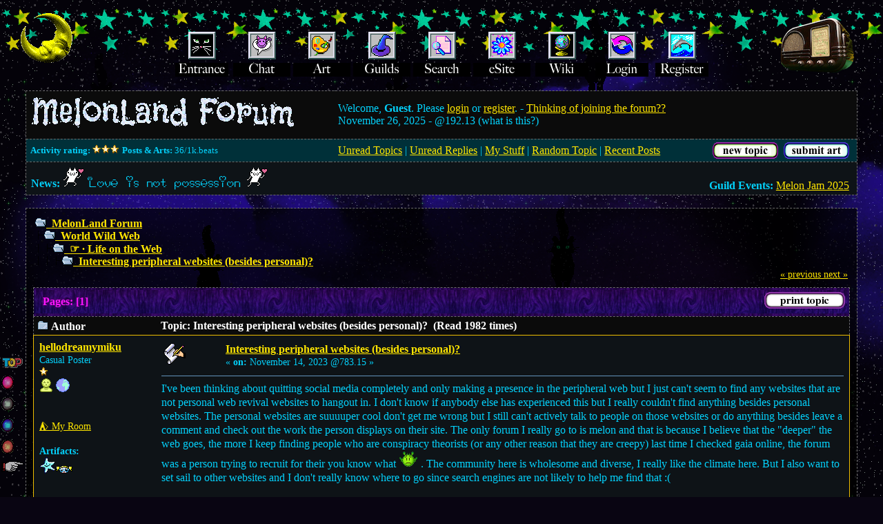

--- FILE ---
content_type: text/html; charset=UTF-8
request_url: https://forum.melonland.net/index.php?topic=2273.0
body_size: 15065
content:
<!DOCTYPE html><html prefix="og: http://ogp.me/ns#" lang="en"><head><meta http-equiv="Content-Type" content="text/html; charset=UTF-8" />
    <meta name="theme-color" content="#1f0e49" />
	<meta name="description" content="Interesting peripheral websites (besides personal)? - ☞ ∙ Life on the Web - MelonLand Forum" />
	<meta name="keywords" content="melonking, ozwomp, oldweb, web1.0, indieweb, 3d, modeling, games, virtualworlds" />
    <script src="/scripts/jquery-3.6.3/jquery.min.js"></script>
    <script src="/scripts/beat.js?v=11"></script>
    <script src="/scripts/common.js?melon=4"></script>

    <script src="https://melonking.net/scripts/emo.js"></script>
    <script>
        $(document).ready(function() {
            $(".emo").each(function() {
                $(this).text(makeTextEmo($(this).text()));
            });
        });
    </script>

	<script language="JavaScript" type="text/javascript" src="https://forum.melonland.net/Themes/default/scripts/script.js?rc1"></script>
	<script language="JavaScript" type="text/javascript" src="https://forum.melonland.net/Themes/pimp-my-classic/scripts/theme.js?b4"></script>
	<script language="JavaScript" type="text/javascript"><!-- // --><![CDATA[
		var smf_theme_url = "https://forum.melonland.net/Themes/pimp-my-classic";
		var smf_default_theme_url = "https://forum.melonland.net/Themes/default";
		var smf_images_url = "https://forum.melonland.net/Themes/pimp-my-classic/images";
		var smf_scripturl = "https://forum.melonland.net/index.php?PHPSESSID=0adf74dc284a740d41a22f0ae4243502&amp;";
		var smf_iso_case_folding = false;
		var smf_charset = "UTF-8";
		var ajax_notification_text = "Loading...";
		var ajax_notification_cancel_text = "Cancel";
	// ]]></script>
	<meta property="og:title" content="Interesting peripheral websites (besides personal)?" />
	<meta property="og:type" content="website" />
	<meta property="og:url" content="https://forum.melonland.net/index.php?PHPSESSID=0adf74dc284a740d41a22f0ae4243502&amp;topic=2273.0" />
	<meta property="og:image" content="https://forum.melonland.net/Themes/pimp-my-classic/images/thumbnail.gif" />
	<meta property="og:description" content="Interesting peripheral websites (besides personal)? - ☞ ∙ Life on the Web - MelonLand Forum" />
	<meta property="og:site_name" content="MelonLand Forum" />
	<title>Interesting peripheral websites (besides personal)? - ☞ ∙ Life on the Web - MelonLand Forum</title>
	<link rel="stylesheet" type="text/css" href="https://forum.melonland.net/Themes/pimp-my-classic/style.css?rc1&melon-v=62" />
	<link rel="stylesheet" type="text/css" href="https://forum.melonland.net/Themes/default/css/print.css?rc1" media="print" /><link rel="stylesheet" type="text/css" href="/melonland_common.css?melon=45" /><link rel="stylesheet" type="text/css" href="/melonland_common_anims.css?melon=5" /><link rel="stylesheet" type="text/css" href="/melonland_common_fonts.css?melon=1" /><link rel="stylesheet" type="text/css" href="/melonland_gallery.css?melon=12" />
	<link rel="help" href="https://forum.melonland.net/index.php?PHPSESSID=0adf74dc284a740d41a22f0ae4243502&amp;action=help" />
	<link rel="search" href="https://forum.melonland.net/index.php?PHPSESSID=0adf74dc284a740d41a22f0ae4243502&amp;action=search" />
	<link rel="contents" href="https://forum.melonland.net/index.php?PHPSESSID=0adf74dc284a740d41a22f0ae4243502&amp;" />
	<link rel="alternate" type="application/rss+xml" title="MelonLand Forum - RSS" href="https://forum.melonland.net/index.php?PHPSESSID=0adf74dc284a740d41a22f0ae4243502&amp;type=rss;action=.xml" />
	<link rel="prev" href="https://forum.melonland.net/index.php?PHPSESSID=0adf74dc284a740d41a22f0ae4243502&amp;topic=2273.0;prev_next=prev" />
	<link rel="next" href="https://forum.melonland.net/index.php?PHPSESSID=0adf74dc284a740d41a22f0ae4243502&amp;topic=2273.0;prev_next=next" />
	<link rel="index" href="https://forum.melonland.net/index.php?PHPSESSID=0adf74dc284a740d41a22f0ae4243502&amp;board=20.0" />
	<link rel="stylesheet" type="text/css" id="compat_css" href="https://forum.melonland.net/Themes/default/css/compat.css" />
	<script src="https://forum.melonland.net/Themes/default/scripts/personalizedBBC_frames.js?v191" type="text/javascript"></script>
	<script type="text/javascript">
		if(window.attachEvent) {
			window.attachEvent("onload", function() {pbbc_containers("iframe");return true;});
		}
		else {
			window.addEventListener("load", function() {pbbc_containers("iframe");return true;}, false);
		}
	</script>
		<link rel="stylesheet" href="https://forum.melonland.net/Themes/default/scripts/advanced_editor/themes/default.min.css?v=5" type="text/css" media="all" />
		<link rel="stylesheet" href="https://forum.melonland.net/Themes/default/scripts/advanced_editor/jquery.sceditor.css" type="text/css" media="all" />

		<script src="https://forum.melonland.net/Themes/default/scripts/advanced_editor/jquery.sceditor.bbcode.min.js?47"></script>
		<script src="https://forum.melonland.net/Themes/default/scripts/advanced_editor/jquery.sceditor.smfpacks.js?49"></script>
		<script src="https://forum.melonland.net/Themes/default/scripts/advanced_editor/plugins/dragdrop.js?47"></script>
		<script src="https://forum.melonland.net/Themes/default/scripts/advanced_editor/plugins/autosave.js?47"></script>
		<script src="https://forum.melonland.net/Themes/default/scripts/advanced_editor/plugins/undo.js?47"></script>
		<script src="https://forum.melonland.net/Themes/default/scripts/advanced_editor/plugins/plaintext.js?47"></script>
		<script type="text/javascript">
			var bbc_quote_from = 'Quote from',
				bbc_quote = 'Quote',
				bbc_search_on = 'on',
				smfpacks_editor = 'textarea';
			$.sceditor.locale["smfpacks"] = {
				"Bold": "Bold",
				"Italic": "Italicized",
				"Underline": "Underline",
				"Strikethrough": "Strikethrough",
				"Subscript": "Subscript",
				"Superscript": "Superscript",
				"Align left": "Left Align",
				"Center": "Centered",
				"Align right": "Right Align",
				"Justify": "Justify",
				"Font Name": "Font Face",
				"Font Size": "Font Size",
				"Font Color": "Change Color",
				"Remove Formatting": "Remove Formatting",
				"Cut": "Cut",
				"Your browser does not allow the cut command. Please use the keyboard shortcut Ctrl/Cmd-X": "Your browser does not allow the cut command. Please use the keyboard shortcut Ctrl/Cmd-X",
				"Copy": "Copy",
				"Your browser does not allow the copy command. Please use the keyboard shortcut Ctrl/Cmd-C": "Your browser does not allow the copy command. Please use the keyboard shortcut Ctrl/Cmd-C",
				"Paste": "Paste",
				"Your browser does not allow the paste command. Please use the keyboard shortcut Ctrl/Cmd-V": "Your browser does not allow the paste command. Please use the keyboard shortcut Ctrl/Cmd-V",
				"Paste your text inside the following box:": "Paste your text inside the following box",
				"Paste Text": "Paste Text",
				"Bullet list": "Insert Unordered List",
				"Numbered list": "Insert Ordered List",
				"Undo": "Undo",
				"Redo": "Redo",
				"Rows:": "Rows",
				"Cols:": "Columns",
				"Insert a table": "Insert Table",
				"Insert a horizontal rule": "Horizontal Rule",
				"Code": "Insert Code",
				"Insert a Quote": "Insert Quote",
				"Insert an image": "Insert Image",
				"E-mail:": "Email",
				"Insert an email": "Insert Email",
				"URL:": "URL",
				"Insert a link": "Insert Hyperlink",
				"Unlink": "Unlink",
				"More": "more",
				"Insert an emoticon": "Add Smileys",
				"Insert": "Insert",
				"Print": "Print",
				"View source": "Toggle View",
				"More Colors": "More Colors",
				dateFormat: "day/month/year"
			}
			function getBase64(file) {
			  return new Promise((resolve, reject) => {
				const reader = new FileReader();
				reader.readAsDataURL(file);
				reader.onload = () => resolve(reader.result);
				reader.onerror = error => reject(error);
			  });
			}
			function getEditorOptions()
			{
				let enableAutoSave = "";
				if(melonParamAutoSave != undefined && melonParamAutoSave) {
					enableAutoSave = ",autosave";
				}

				return {
					format: 'bbcode',
					startInSourceMode: true,
					bbcodeTrim: true,
					resizeWidth: false,
					plugins: "undo,plaintext" + enableAutoSave,
					emoticonsEnabled: $("#check_smileys").length ? !$("#check_smileys").prop("checked") : true,
					autosave: {
						// Defaults to "sce-autodraft-" plus the path and query string:
						storageKey: "sce-autodraft-melonid__board-20_topic-2273",
						expires: 172800000
					},
					dragdrop: {
				    	allowedTypes: ['image/jpeg', 'image/jpg', 'image/png', 'image/gif'],
					    handleFile: function (file, createPlaceholder) {
							var placeholder = createPlaceholder();
							var form = new FormData();
							form.append('image', file);

							var headers = new Headers({
								'authorization': 'Client-ID 6a7899595a5268f'
							});

							fetch('https://api.imgur.com/3/image', {
								method: 'post',
								headers: headers,
								body: form
							}).then(function (response) {
								return response.json();
							}).then(function (result) {
								if (result.success) {
									placeholder.insert('<img src=' + result.data.link + ' />');
									return;
								}

								placeholder.cancel();
								alert('Failed to upload file.');
							});
						}
				    },
					style: "https://forum.melonland.net/Themes/default/scripts/advanced_editor/themes/jquery.sceditor.default.css",
					locale: "smfpacks",
					height: "150",
					resizeMinHeight: "150",
					toolbar: "emoticon|bold,italic,underline,strike|left,center,right,justify|font,size,color,removeformat|bulletlist,orderedlist|quote,horizontalrule|code,image,link,unlink|date,time,swatch|maximize,source",
					emoticons: {
							dropdown: {
									':smile:': 'https://forum.melonland.net/Smileys/ALIEN/smiley.gif',
									':wink:': 'https://forum.melonland.net/Smileys/ALIEN/wink.gif',
									':cheesy:': 'https://forum.melonland.net/Smileys/ALIEN/cheesy.gif',
									':grin:': 'https://forum.melonland.net/Smileys/ALIEN/grin.gif',
									':notgood:': 'https://forum.melonland.net/Smileys/ALIEN/sad.gif',
									':omg:': 'https://forum.melonland.net/Smileys/ALIEN/shocked.gif',
									':dunno:': 'https://forum.melonland.net/Smileys/ALIEN/huh.gif',
									':innocent:': 'https://forum.melonland.net/Smileys/ALIEN/rolleyes.gif',
									':tongue:': 'https://forum.melonland.net/Smileys/ALIEN/tongue.gif',
									':ziped:': 'https://forum.melonland.net/Smileys/ALIEN/lipsrsealed.gif',
									':ohdear:': 'https://forum.melonland.net/Smileys/ALIEN/undecided.gif',
									':loved:': 'https://forum.melonland.net/Smileys/ALIEN/kiss.gif',
									':sad:': 'https://forum.melonland.net/Smileys/ALIEN/cry.gif',
									':evil:': 'https://forum.melonland.net/Smileys/ALIEN/evil.gif',
									':ozwomp:': 'https://forum.melonland.net/Smileys/ALIEN/ozwomp.gif',
									':pc:': 'https://forum.melonland.net/Smileys/ALIEN/pc.gif',
									':defrag:': 'https://forum.melonland.net/Smileys/ALIEN/defrag.gif',
									':happy:': 'https://forum.melonland.net/Smileys/ALIEN/laugh.gif',
									':ok:': 'https://forum.melonland.net/Smileys/ALIEN/ok.gif',
									':ha:': 'https://forum.melonland.net/Smileys/ALIEN/ha.gif',
									':drat:': 'https://forum.melonland.net/Smileys/ALIEN/facepalm.gif',
									':eyes:': 'https://forum.melonland.net/Smileys/ALIEN/eyes.gif',
									':4u:': 'https://forum.melonland.net/Smileys/ALIEN/hereugo.gif',
									':melon:': 'https://forum.melonland.net/Smileys/ALIEN/melon-0008.gif',
									':transport:': 'https://forum.melonland.net/Smileys/ALIEN/transport.gif',
									':tnt:': 'https://forum.melonland.net/Smileys/ALIEN/eurgh.gif',
									':cheerR:': 'https://forum.melonland.net/Smileys/ALIEN/cheerR.gif',
									':dive:': 'https://forum.melonland.net/Smileys/ALIEN/dive.gif',
									':unite:': 'https://forum.melonland.net/Smileys/ALIEN/unite.gif',
									':chef:': 'https://forum.melonland.net/Smileys/ALIEN/chef.gif',
									':dog:': 'https://forum.melonland.net/Smileys/ALIEN/animated-dog-image-0374.gif',
									':goL:': 'https://forum.melonland.net/Smileys/ALIEN/arrow-go-0065.gif',
									':mark:': 'https://forum.melonland.net/Smileys/ALIEN/exclamation-mark-0014.gif',
									':mail:': 'https://forum.melonland.net/Smileys/ALIEN/mail-025.gif',
									':seal:': 'https://forum.melonland.net/Smileys/ALIEN/seal-0036.gif',
									':skull:': 'https://forum.melonland.net/Smileys/ALIEN/skeleton-0018.gif',
									':sleep:': 'https://forum.melonland.net/Smileys/ALIEN/sleep-edit-0349.gif',
									':trash:': 'https://forum.melonland.net/Smileys/ALIEN/trash-puff-sad.gif',
									':wizard:': 'https://forum.melonland.net/Smileys/ALIEN/wizard-trans-0276.gif',
									':dot:': 'https://forum.melonland.net/Smileys/ALIEN/cool-0014.gif',
									':cry:': 'https://forum.melonland.net/Smileys/ALIEN/boo-hoo.gif',
							}},
				};
			}
			var $smfpacksEditor = null;
			jQuery(document).ready(function(smfpacksEditor) {
				var options = getEditorOptions();
				if (typeof oQuickReply != "undefined")
					options.tabindex = oQuickReply.opt.tabIndex;
				smfpacksEditor(smfpacks_editor).each(function(index, element) {
					if( $(element).hasClass("nosceditor") ) {
						return;
					}

					sceditor.create(element, options);

					if (smfpacksEditor("#check_smileys").length) {
						smfpacksEditor("#check_smileys").click(function(e) {
							sceditor.instance(element).emoticons(!e.target.checked);
						});
					}

					sceditor.instance(element).blur();
				});
				$smfpacksEditor = smfpacksEditor;
			});
		</script>
    <script type="text/javascript" src="https://forum.melonland.net/Themes/default/scripts/ohyoutube.js"></script>
    <link rel="stylesheet" type="text/css" href="https://forum.melonland.net/Themes/default/css/oharaEmbed.css" />
    <style>
        @media screen and (min-width: 768px) {
            .oharaEmbed, .gifv, .oharaEmbed iframe, .oharaEmbed object, .oharaEmbed embed {
                max-width: 480px;
                max-height: 270px;
                padding-bottom: 270px;
            }
        }
    </style>
	<link rel="stylesheet" type="text/css" href="https://cdn.jsdelivr.net/gh/highlightjs/cdn-release@latest/build/styles/gradient-dark.min.css" />
	<link rel="stylesheet" type="text/css" href="https://forum.melonland.net/Themes/default/css/highlight.css" />
	<link rel="stylesheet" type="text/css" id="quick_spoiler_css" href="https://forum.melonland.net/Themes/default/css/quick_spoiler.css" />
	<link rel="stylesheet" type="text/css" href="https://forum.melonland.net/Themes/default/css/super_quotes.css?v=5" />
	<script type="text/javascript">
		var quotes_in = "%d Quotes";
		var last_msg_id = 22202;
		var topic_id = 2273;
		var board_id = 20;
		var is_topic = true;
		var is_board = true;
		var quotes_redirect = 'You are going to be redirected to the post page, is that ok?';
		var quote_selection = 'Quote Selection';
		var expand_quote = 'Expand Quote';
		var collapse_quote = 'Collapse Quote';
		var post_box_name = 'message';
	</script>

	<link rel="apple-touch-icon" sizes="180x180" href="/apple-touch-icon.png">
	<link rel="icon" type="image/png" sizes="32x32" href="/favicon-32x32.png">
	<link rel="icon" type="image/png" sizes="16x16" href="/favicon-16x16.png">
	<link rel="manifest" href="/site.webmanifest">
	<link rel="mask-icon" href="/safari-pinned-tab.svg" color="#5bbad5">
	<meta name="msapplication-TileColor" content="#da532c">

</head>
<body id="theme-melon"><script id="melon-params">  var melonParamAutoSave = true;</script>
    <a id="top"></a>
    <div id="wrapper">

	<div id="shade"></div>
    <div id="shade-2"></div>
    <div id="shade-3"></div>
    <div id="bunting"></div>
    <a id="moon-link" href="https://ozwomp.online" target="_blank"><img  src="https://images.melonland.net/?url=https%3A%2F%2Fmelonking.net%2Fimages%2Fmoon-3d.gif&w=1200&fit=inside&we&q=85&il&n=-1&default=1" /></a>
    <a id="cinni-link" href="https://everyone.melonland.net/garden" target="_blank"><img  src="https://images.melonland.net/?url=https%3A%2F%2Fmelonking.net%2Fimages%2Fflower-pot-png-primroses-in-a-flower-pot-free-png-image-574.png&w=1200&fit=inside&we&q=85&il&n=-1&default=1" /></a>
    <a id="radio" onClick="MyWindow=window.open('radio.html','Seeburg Radio','width=325,height=160'); return false;"><img src="/images/televerta.png" /></a>
    <object id="melonland-surf-club" data="https://melonland.net/surf-badge.svg?fill=#ecbd00" type="image/svg+xml" style="width: 85px; height: 85px;"></object>

	<p align="center">
					<a href="https://melonland.net" target="_blank"><img src="https://forum.melonland.net/Themes/pimp-my-classic/images/english/entrance.gif" alt="Entrance" border="0" /></a> 
					<a href="?action=shoutbox"><img src="https://forum.melonland.net/Themes/pimp-my-classic/images/english/chat.gif" alt="Chat" border="0" /></a> 
					<a href="https://forum.melonland.net/index.php?PHPSESSID=0adf74dc284a740d41a22f0ae4243502&amp;action=gallery"><img src="https://forum.melonland.net/Themes/pimp-my-classic/images/english/gallery.gif" alt="Gallery" border="0" /></a> 
					<a href="https://forum.melonland.net/index.php?PHPSESSID=0adf74dc284a740d41a22f0ae4243502&amp;action=mguild"><img src="https://forum.melonland.net/Themes/pimp-my-classic/images/english/mguild.gif" alt="Guilds" border="0" /></a> 
					<a href="https://forum.melonland.net/index.php?PHPSESSID=0adf74dc284a740d41a22f0ae4243502&amp;action=search"><img src="https://forum.melonland.net/Themes/pimp-my-classic/images/english/search.gif" alt="Search" border="0" /></a> 
					<a href="https://everyone.melonland.net" target="_blank"><img src="https://forum.melonland.net/Themes/pimp-my-classic/images/english/everyone.gif" alt="Everyone" border="0" /></a> 
					<a href="https://wiki.melonland.net" target="_blank"><img src="https://forum.melonland.net/Themes/pimp-my-classic/images/english/wiki.gif" alt="Wiki" border="0" /></a> 
					<a href="https://forum.melonland.net/index.php?PHPSESSID=0adf74dc284a740d41a22f0ae4243502&amp;action=login"><img src="https://forum.melonland.net/Themes/pimp-my-classic/images/english/login.gif" alt="Login" border="0" /></a> 
					<a href="https://forum.melonland.net/index.php?PHPSESSID=0adf74dc284a740d41a22f0ae4243502&amp;action=register"><img src="https://forum.melonland.net/Themes/pimp-my-classic/images/english/register.gif" alt="Register" border="0" /></a>
	</p>
    <table cellspacing="0" cellpadding="0" border="0" align="center" width="95%" class="tborder" id="header-table">
        <tr style="background-color: #0b0b0b;">
            <td colspan="2" valign="middle" align="left"><a href="/"><img src="https://forum.melonland.net/Themes/pimp-my-classic/images/logos/melonland-8.gif" alt="" id="smflogo" /></a></td>
            <td valign="middle" colspan="2" style="padding-left: 1.5ex;">Welcome, <strong>Guest</strong>. Please <a href="?action=login">login</a> or <a href="?action=register">register</a>. - <a href="https://forum.melonland.net/index.php?PHPSESSID=0adf74dc284a740d41a22f0ae4243502&amp;topic=1911">Thinking of joining the forum??</a><br />November 26, 2025  - <a class="hidden-link" href="https://wiki.melonland.net/swatch_time" target="_blank">&#64;192.13 (what is this?)</a>	</td>
        </tr>
        <tr class="windowbg2">
            <td colspan="2" valign="middle" align="left" class="tborder" style="border-width: 1px 0 0 0; font-size: small; padding-left: 1ex;"> <b>Activity rating:</b> <img src='https://forum.melonland.net/Themes/pimp-my-classic/images/star3.gif' alt='Three Stars'/>&nbsp;<b>Posts & Arts:</b> 36/1k.beats</td>
    <td valign="middle" class="tborder" style="border-width: 1px 0 0 0; padding-right: 1ex;">
        <a href="https://forum.melonland.net/index.php?PHPSESSID=0adf74dc284a740d41a22f0ae4243502&amp;action=unread">Unread Topics</a>&nbsp;|
        <a href="https://forum.melonland.net/index.php?PHPSESSID=0adf74dc284a740d41a22f0ae4243502&amp;action=unreadreplies">Unread Replies</a>&nbsp;|
        <a href="https://forum.melonland.net/index.php?PHPSESSID=0adf74dc284a740d41a22f0ae4243502&amp;action=profile;area=showposts;sa=topics">My Stuff</a>&nbsp;|
        <a href="/random.php">Random Topic</a>&nbsp;|
        <a href="https://forum.melonland.net/index.php?PHPSESSID=0adf74dc284a740d41a22f0ae4243502&amp;action=recent">Recent Posts</a></td>
        <td valign="middle" align="right" class="tborder" style="border-width: 1px 0 0 0;">
            <a class="main_button_quicklink" href="/index.php?action=post;board=20.0"><img style="vertical-align: middle;" src="https://forum.melonland.net/Themes/pimp-my-classic/images/english/main_button_topic.png" alt="Start New Topic" border="0"></a>&nbsp;
            <a class="main_button_quicklink" href="/index.php?action=gallery;sa=selectcat"><img style="vertical-align: middle;" src="https://forum.melonland.net/Themes/pimp-my-classic/images/english/main_button_art.png" alt="Submit Art" border="0"></a>
        </td>
    </tr>
        <tr class="windowbg" valign="bottom">
            <td colspan="2" height="24" class="tborder" style="border-width: 1px 0 0 0; padding-left: 1ex;">
                <b>News:</b> <img src="https://forum.melonland.net/Smileys/ALIEN/hereugo.gif" alt="&#58;4u&#58;" title="Gift 4 u!" class="smiley" /> <span style="font-size: 1.35em;" class="bbc_size"><span style="font-family: Pixel Heart;" class="bbc_font">Love is not possession</span></span>&nbsp; <img src="https://forum.melonland.net/Smileys/ALIEN/hereugo.gif" alt="&#58;4u&#58;" title="Gift 4 u!" class="smiley" /></td>
            <td colspan="2" height="24" class="tborder" style="border-width: 1px 0 0 0; padding-left: 1ex; text-align: right;">
                <b>Guild Events:</b> <a href="/index.php?action=mguild;sa=view;tab=events;gid=18">Melon Jam 2025</a></td>
        </tr>
    </table>

	<br />
	<table cellspacing="0" cellpadding="10" border="0" align="center" width="95%" class="tborder">
		<tr><td valign="top" class="melon_super_background">
<a name="top"></a>
<a name="msg22069"></a>
<table width="100%" cellpadding="3" cellspacing="0">
	<tr>
		<td valign="bottom"><span class="nav"><img src="https://forum.melonland.net/Themes/pimp-my-classic/images/icons/folder_open.gif" alt="+" border="0" />&nbsp; <b><a href="https://forum.melonland.net/index.php?PHPSESSID=0adf74dc284a740d41a22f0ae4243502&amp;" class="nav">MelonLand Forum</a></b><br /><img src="https://forum.melonland.net/Themes/pimp-my-classic/images/icons/linktree_side.gif" alt="|-" border="0" /><img src="https://forum.melonland.net/Themes/pimp-my-classic/images/icons/folder_open.gif" alt="+" border="0" />&nbsp; <b><a href="https://forum.melonland.net/index.php?PHPSESSID=0adf74dc284a740d41a22f0ae4243502&amp;#c7" class="nav">World Wild Web</a></b><br /><img src="https://forum.melonland.net/Themes/pimp-my-classic/images/icons/linktree_main.gif" alt="| " border="0" /><img src="https://forum.melonland.net/Themes/pimp-my-classic/images/icons/linktree_side.gif" alt="|-" border="0" /><img src="https://forum.melonland.net/Themes/pimp-my-classic/images/icons/folder_open.gif" alt="+" border="0" />&nbsp; <b><a href="https://forum.melonland.net/index.php?PHPSESSID=0adf74dc284a740d41a22f0ae4243502&amp;board=20.0" class="nav">☞ ∙ Life on the Web</a></b><br /><img src="https://forum.melonland.net/Themes/pimp-my-classic/images/icons/linktree_main.gif" alt="| " border="0" /><img src="https://forum.melonland.net/Themes/pimp-my-classic/images/icons/linktree_main.gif" alt="| " border="0" /><img src="https://forum.melonland.net/Themes/pimp-my-classic/images/icons/linktree_side.gif" alt="|-" border="0" /><img src="https://forum.melonland.net/Themes/pimp-my-classic/images/icons/folder_open.gif" alt="+" border="0" />&nbsp; <b><a href="https://forum.melonland.net/index.php?PHPSESSID=0adf74dc284a740d41a22f0ae4243502&amp;topic=2273.0" class="nav">Interesting peripheral websites (besides personal)?</a></b></span><br /><br /></td>
		<td valign="bottom" align="right" class="smalltext">
			<span class="nav"><a href="https://forum.melonland.net/index.php?PHPSESSID=0adf74dc284a740d41a22f0ae4243502&amp;topic=2273.0;prev_next=prev#new">&laquo; previous</a> <a href="https://forum.melonland.net/index.php?PHPSESSID=0adf74dc284a740d41a22f0ae4243502&amp;topic=2273.0;prev_next=next#new">next &raquo;</a></span>
		</td>
	</tr>
    <tr>
        <td align="left" colspan="2" style="padding-top: 4px;" id="moderationbuttons">
            
        </td>
    </tr>
</table>
<table width="100%" cellpadding="3" cellspacing="0" border="0" class="tborder" style="border-bottom: 0;">
	<tr>
		<td align="left" class="catbg" width="100%" height="35">
			<table cellpadding="3" cellspacing="0" width="100%">
				<tr>
					<td>
						<b>Pages:</b> [<strong>1</strong>] 
					</td>
					<td align="right" style="font-size: smaller;"><a href="https://forum.melonland.net/index.php?PHPSESSID=0adf74dc284a740d41a22f0ae4243502&amp;action=printpage;topic=2273.0" rel="new_win nofollow"><img src="https://forum.melonland.net/Themes/pimp-my-classic/images/english/print.gif" alt="Print" border="0" /></a></td>
				</tr>
			</table>
		</td>
	</tr>
</table>
<table cellpadding="3" cellspacing="0" border="0" width="100%" align="center" class="tborder" style="border-bottom: 0;">
	<tr class="titlebg">
		<td valign="middle" align="left" width="15%" style="padding-left: 6px;">
			<img src="https://forum.melonland.net/Themes/pimp-my-classic/images/topic/normal_post.gif" alt="" />
			Author
		</td>
		<td valign="middle" align="left" width="85%" style="padding-left: 6px;" id="top_subject">
			Topic: Interesting peripheral websites (besides personal)? &nbsp;(Read 1982 times)
		</td>
	</tr>
</table>
<form action="https://forum.melonland.net/index.php?PHPSESSID=0adf74dc284a740d41a22f0ae4243502&amp;action=quickmod2;topic=2273.0" method="post" accept-charset="UTF-8" name="quickModForm" id="quickModForm" style="margin: 0;" onsubmit="return oQuickModify.bInEditMode ? oQuickModify.modifySave('8c93af6ccecbcb9cbc53c942d771b61b') : false;">
<table cellpadding="0" cellspacing="0" border="0" width="100%" class="bordercolor">
	<tr><td style="padding: 1px 1px 0 1px;">
		<table cellpadding="3" cellspacing="0" border="0" width="100%">
			<tr><td class="windowbg">
				<table width="100%" cellpadding="5" cellspacing="0">
					<tr>
						<td valign="top" width="15%" rowspan="2">
							<b><a href="https://forum.melonland.net/index.php?PHPSESSID=0adf74dc284a740d41a22f0ae4243502&amp;action=profile;u=981" title="View the profile of hellodreamymiku">hellodreamymiku</a> </b><br />
            <span class="smalltext">Casual Poster<br/><img src="https://forum.melonland.net/Themes/pimp-my-classic/images/star.gif" alt="*" /><br />
                                <a href="https://forum.melonland.net/index.php?PHPSESSID=0adf74dc284a740d41a22f0ae4243502&amp;action=profile;u=981"><img src="https://forum.melonland.net/Themes/pimp-my-classic/images/icons/profile_sm.gif" alt="View Profile" title="View Profile" border="0" /></a>
                                <a href="https://pasteldreamspirit.wixsite.com/glittergalaxycafe" title="glittergalaxycafe!" target="_blank" class="new_win"><img src="https://forum.melonland.net/Themes/pimp-my-classic/images/www_sm.gif" alt="WWW" border="0" /></a><br/><br />
								<img class="avatar" src="https://forum.melonland.net/index.php?PHPSESSID=0adf74dc284a740d41a22f0ae4243502&amp;action=dlattach;attach=3503;type=avatar" alt="" /><br /><a target="_blank" href="https://everyone.melonland.net/hellodreamymiku">⛺︎ My Room</a><br><br /><b>Artifacts:</b><br/><span class="awards"><a href="https://forum.melonland.net/index.php?PHPSESSID=0adf74dc284a740d41a22f0ae4243502&amp;action=profile;area=awards;u=981"><img alt="First 1000 Members!" src="https://forum.melonland.net/awards/072a3ce6884f3b8cb5acbdf880dbbb3b_star-0813.gif" title="First 1000 Members! by Melooon" /><img alt="Joined 2023!" src="https://forum.melonland.net/awards/2336af6169069743d8f8c78b02841c61_animated-cartoon-smiley-image-0051.gif" title="Joined 2023! by Melooon" /></a></span>
							</span>
						</td>
						<td valign="top" width="85%" height="100%">
							<table width="100%" border="0"><tr>
								<td align="left" valign="middle"><img src="https://forum.melonland.net/Themes/pimp-my-classic/images/post/xx.gif" alt="" border="0" /></td>
								<td align="left" valign="middle">
									<div style="font-weight: bold;" id="subject_22069">
										<a href="https://forum.melonland.net/index.php?PHPSESSID=0adf74dc284a740d41a22f0ae4243502&amp;topic=2273.msg22069#msg22069" rel="nofollow">Interesting peripheral websites (besides personal)?</a>
									</div>
									<span class="smalltext">&#171; <b> on:</b> November 14, 2023 @783.15 &#187;</span></td>
								<td align="right" valign="bottom" height="20" nowrap="nowrap" style="font-size: smaller;">
								</td>
							</tr></table>
							<hr width="100%" size="1" class="hrcolor" />
							<div class="post"><div style="color: ; font-family: ;  line-height: 1.3em; font-size: ;"><div class="inner_super_quote" id="inner_super_quote_22069">I&#39;ve been thinking about quitting social media completely and only making a presence in the peripheral web but I just can&#39;t seem to find any websites that are not personal web revival websites to hangout in. I don&#39;t know if anybody else has experienced this but I really couldn&#39;t find anything besides personal websites. The personal websites are suuuuper cool don&#39;t get me wrong but I still can&#39;t actively talk to people on those websites or do anything besides leave a comment and check out the work the person displays on their site. The only forum I really go to is melon and that is because I believe that the &quot;deeper&quot; the web goes, the more I keep finding people who are conspiracy theorists (or any other reason that they are creepy) last time I checked gaia online, the forum was a person trying to recruit for their you know what <img src="https://forum.melonland.net/Smileys/ALIEN/sad.gif" alt="&#58;notgood&#58;" title="Not Good!" class="smiley" /> . The community here is wholesome and diverse, I really like the climate here. But I also want to set sail to other websites and I don&#39;t really know where to go since search engines are not likely to help me find that :( <br /><br />So, where do you go for fun on the internet? What websites can you recommend? How do you surf the internet? I would love to learn about your internet surfing habits and check out some fun sites. I&#39;m really bored of social media but I don&#39;t know how to break the cycle. Any forums with a wholesome atmosphere such as this would be great, I would love to meet new friends.</div<br /></div></div>
			 			</td>
			 		</tr>
					<tr>
						<td valign="bottom" class="smalltext">
							<table width="100%" border="0"><tr>
								<td align="left" colspan="2" class="smalltext">
								</td>
							</tr><tr>
								<td align="left" valign="bottom" class="smalltext" id="modified_22069">
                                &#171; <i>Last Edit: November 14, 2023 @808.74 by hellodreamymiku</i> &#187;
								</td>
								<td align="right" valign="bottom" class="smalltext">
									<img src="https://forum.melonland.net/Themes/pimp-my-classic/images/ip.gif" alt="" border="0" />
									Logged
								</td>
							</tr></table>
							<hr width="100%" size="1" class="hrcolor" />
							<div class="signature"><div align="center"><span style="font-family: Times New Roman;" class="bbc_font">Lady Lazarus</span></div><img  src="https://images.melonland.net/?url=https%3A%2F%2F64.media.tumblr.com%2F640ebc8883a3800cff915bd2428a38b0%2F7e4649f2ff8f82b7-b4%2Fs75x75_c1%2F25e300bf13815c68a3396c8626f6a7723dc46bd4.webp&w=1200&fit=inside&we&q=85&il&n=-1&default=1" alt="" class="bbc_img" /> <br /><img  src="https://images.melonland.net/?url=https%3A%2F%2F64.media.tumblr.com%2F035b63a91b364123abde258906ce96bd%2F7f440a31af4bf365-b0%2Fs75x75_c1%2Fc866e6efd33548244907c87ba5f3fcb78bd46eaf.gifv&w=1200&fit=inside&we&q=85&il&n=-1&default=1" alt="" class="bbc_img" /><br /><img  src="https://images.melonland.net/?url=https%3A%2F%2Fi0.wp.com%2Fbirgits.net%2Fkflorg%2Fblinkies%2Felegance.gif&w=1200&fit=inside&we&q=85&il&n=-1&default=1" alt="" class="bbc_img" /></div>
						</td>
					</tr>
				</table>
			</td></tr>
		</table>
	</td></tr>
	<tr><td style="padding: 1px 1px 0 1px;">
		<a name="msg22070"></a>
		<table cellpadding="3" cellspacing="0" border="0" width="100%">
			<tr><td class="windowbg2">
				<table width="100%" cellpadding="5" cellspacing="0">
					<tr>
						<td valign="top" width="15%" rowspan="2">
							<b>Memory </b><br />
            <span class="smalltext">
								Guest<br /><br />
							</span>
						</td>
						<td valign="top" width="85%" height="100%">
							<table width="100%" border="0"><tr>
								<td align="left" valign="middle"><img src="https://forum.melonland.net/Themes/pimp-my-classic/images/post/xx.gif" alt="" border="0" /></td>
								<td align="left" valign="middle">
									<div style="font-weight: bold;" id="subject_22070">
										<a href="https://forum.melonland.net/index.php?PHPSESSID=0adf74dc284a740d41a22f0ae4243502&amp;topic=2273.msg22070#msg22070" rel="nofollow">Re: Interesting peripheral websites (besides personal)?</a>
									</div>
									<span class="smalltext">&#171; <b>Reply #1 on:</b> November 14, 2023 @800.23 &#187;</span></td>
								<td align="right" valign="bottom" height="20" nowrap="nowrap" style="font-size: smaller;">
								</td>
							</tr></table>
							<hr width="100%" size="1" class="hrcolor" />
							<div class="post"><div style="color: ; font-family: ;  line-height: 1.3em; font-size: ;"><div class="inner_super_quote" id="inner_super_quote_22070">[removed by author]</div<br /></div></div>
			 			</td>
			 		</tr>
					<tr>
						<td valign="bottom" class="smalltext">
							<table width="100%" border="0"><tr>
								<td align="left" colspan="2" class="smalltext">
								</td>
							</tr><tr>
								<td align="left" valign="bottom" class="smalltext" id="modified_22070">
                                &#171; <i>Last Edit: July 31, 2024 @629.43 by Memory</i> &#187;
								</td>
								<td align="right" valign="bottom" class="smalltext">
									<img src="https://forum.melonland.net/Themes/pimp-my-classic/images/ip.gif" alt="" border="0" />
									Logged
								</td>
							</tr></table>
						</td>
					</tr>
				</table>
			</td></tr>
		</table>
	</td></tr>
	<tr><td style="padding: 1px 1px 0 1px;">
		<a name="msg22071"></a>
		<table cellpadding="3" cellspacing="0" border="0" width="100%">
			<tr><td class="windowbg">
				<table width="100%" cellpadding="5" cellspacing="0">
					<tr>
						<td valign="top" width="15%" rowspan="2">
							<b>Memory </b><br />
            <span class="smalltext">
								Guest<br /><br />
							</span>
						</td>
						<td valign="top" width="85%" height="100%">
							<table width="100%" border="0"><tr>
								<td align="left" valign="middle"><img src="https://forum.melonland.net/Themes/pimp-my-classic/images/post/xx.gif" alt="" border="0" /></td>
								<td align="left" valign="middle">
									<div style="font-weight: bold;" id="subject_22071">
										<a href="https://forum.melonland.net/index.php?PHPSESSID=0adf74dc284a740d41a22f0ae4243502&amp;topic=2273.msg22071#msg22071" rel="nofollow">Re: Interesting peripheral websites (besides personal)?</a>
									</div>
									<span class="smalltext">&#171; <b>Reply #2 on:</b> November 14, 2023 @801.33 &#187;</span></td>
								<td align="right" valign="bottom" height="20" nowrap="nowrap" style="font-size: smaller;">
								</td>
							</tr></table>
							<hr width="100%" size="1" class="hrcolor" />
							<div class="post"><div style="color: ; font-family: ;  line-height: 1.3em; font-size: ;"><div class="inner_super_quote" id="inner_super_quote_22071">I completely relate and would love to also visit other cool hangout spots! Unfortunately, this means I haven&#39;t found any myself :D So I can&#39;t really help there... The only other forum I use is on a site called &quot;Dappervolk&quot; which is more of a pet site/dress up site with a forum attached rather than solely existing as a forum, but the culture there is really wholesome and welcoming like this forum too! Albeit in a different genre...<br /><br />If I may suggest creating your own space though? The &quot;oldweb&quot; community at large could use some more spaces to engage and discuss! If you felt comfortable enough to, I think that&#39;d be an awesome place to start! It&#39;s something I&#39;ve been thinking a lot about recently too&nbsp; <img src="https://forum.melonland.net/Smileys/ALIEN/dive.gif" alt="&#58;dive&#58;" title="Dive!" class="smiley" /> <br /><br />And also, as previously suggested, a lot of users within this space enjoy penpalling! Whether through email or snail mail. That could be a lot of fun too! (And this reminds me to reply to my pen pals!)</div<br /></div></div>
			 			</td>
			 		</tr>
					<tr>
						<td valign="bottom" class="smalltext">
							<table width="100%" border="0"><tr>
								<td align="left" colspan="2" class="smalltext">
								</td>
							</tr><tr>
								<td align="left" valign="bottom" class="smalltext" id="modified_22071">
								</td>
								<td align="right" valign="bottom" class="smalltext">
									<img src="https://forum.melonland.net/Themes/pimp-my-classic/images/ip.gif" alt="" border="0" />
									Logged
								</td>
							</tr></table>
						</td>
					</tr>
				</table>
			</td></tr>
		</table>
	</td></tr>
	<tr><td style="padding: 1px 1px 0 1px;">
		<a name="msg22073"></a>
		<table cellpadding="3" cellspacing="0" border="0" width="100%">
			<tr><td class="windowbg2">
				<table width="100%" cellpadding="5" cellspacing="0">
					<tr>
						<td valign="top" width="15%" rowspan="2">
							<b><a href="https://forum.melonland.net/index.php?PHPSESSID=0adf74dc284a740d41a22f0ae4243502&amp;action=profile;u=981" title="View the profile of hellodreamymiku">hellodreamymiku</a> </b><br />
            <span class="smalltext">Casual Poster<br/><img src="https://forum.melonland.net/Themes/pimp-my-classic/images/star.gif" alt="*" /><br />
                                <a href="https://forum.melonland.net/index.php?PHPSESSID=0adf74dc284a740d41a22f0ae4243502&amp;action=profile;u=981"><img src="https://forum.melonland.net/Themes/pimp-my-classic/images/icons/profile_sm.gif" alt="View Profile" title="View Profile" border="0" /></a>
                                <a href="https://pasteldreamspirit.wixsite.com/glittergalaxycafe" title="glittergalaxycafe!" target="_blank" class="new_win"><img src="https://forum.melonland.net/Themes/pimp-my-classic/images/www_sm.gif" alt="WWW" border="0" /></a><br/><br />
								<img class="avatar" src="https://forum.melonland.net/index.php?PHPSESSID=0adf74dc284a740d41a22f0ae4243502&amp;action=dlattach;attach=3503;type=avatar" alt="" /><br /><a target="_blank" href="https://everyone.melonland.net/hellodreamymiku">⛺︎ My Room</a><br><br /><b>Artifacts:</b><br/><span class="awards"><a href="https://forum.melonland.net/index.php?PHPSESSID=0adf74dc284a740d41a22f0ae4243502&amp;action=profile;area=awards;u=981"><img alt="First 1000 Members!" src="https://forum.melonland.net/awards/072a3ce6884f3b8cb5acbdf880dbbb3b_star-0813.gif" title="First 1000 Members! by Melooon" /><img alt="Joined 2023!" src="https://forum.melonland.net/awards/2336af6169069743d8f8c78b02841c61_animated-cartoon-smiley-image-0051.gif" title="Joined 2023! by Melooon" /></a></span>
							</span>
						</td>
						<td valign="top" width="85%" height="100%">
							<table width="100%" border="0"><tr>
								<td align="left" valign="middle"><img src="https://forum.melonland.net/Themes/pimp-my-classic/images/post/xx.gif" alt="" border="0" /></td>
								<td align="left" valign="middle">
									<div style="font-weight: bold;" id="subject_22073">
										<a href="https://forum.melonland.net/index.php?PHPSESSID=0adf74dc284a740d41a22f0ae4243502&amp;topic=2273.msg22073#msg22073" rel="nofollow">Re: Interesting peripheral websites (besides personal)?</a>
									</div>
									<span class="smalltext">&#171; <b>Reply #3 on:</b> November 14, 2023 @810.97 &#187;</span></td>
								<td align="right" valign="bottom" height="20" nowrap="nowrap" style="font-size: smaller;">
								</td>
							</tr></table>
							<hr width="100%" size="1" class="hrcolor" />
							<div class="post"><div style="color: ; font-family: ;  line-height: 1.3em; font-size: ;"><div class="inner_super_quote" id="inner_super_quote_22073"><div class="quoteheader"><div class="topslice_quote"><a href="https://forum.melonland.net/index.php?PHPSESSID=0adf74dc284a740d41a22f0ae4243502&amp;topic=2273.msg22070#msg22070">Quote from: j on November 14, 2023 @800.23</a></div></div><blockquote class="bbc_standard_quote"> might be worth a shot?</blockquote><div class="quotefooter"><div class="botslice_quote"></div></div><br /><br /><div class="quoteheader"><div class="topslice_quote"><a href="https://forum.melonland.net/index.php?PHPSESSID=0adf74dc284a740d41a22f0ae4243502&amp;topic=2273.msg22071#msg22071">Quote from: awhe on November 14, 2023 @801.33</a></div></div><blockquote class="bbc_standard_quote">a lot of users within this space enjoy penpalling!</blockquote><div class="quotefooter"><div class="botslice_quote"></div></div><br />Penpalling?? That used to be my favorite hobby before sending an actual letter through snail mail became very expensive <img src="https://forum.melonland.net/Smileys/ALIEN/undecided.gif" alt="&#58;ohdear&#58;" title="Oh Dear" class="smiley" /> I would love to penpal through email though, but how do I find people willing to penpal here? Is there post made about this already or should I make one?</div<br /></div></div>
			 			</td>
			 		</tr>
					<tr>
						<td valign="bottom" class="smalltext">
							<table width="100%" border="0"><tr>
								<td align="left" colspan="2" class="smalltext">
								</td>
							</tr><tr>
								<td align="left" valign="bottom" class="smalltext" id="modified_22073">
								</td>
								<td align="right" valign="bottom" class="smalltext">
									<img src="https://forum.melonland.net/Themes/pimp-my-classic/images/ip.gif" alt="" border="0" />
									Logged
								</td>
							</tr></table>
							<hr width="100%" size="1" class="hrcolor" />
							<div class="signature"><div align="center"><span style="font-family: Times New Roman;" class="bbc_font">Lady Lazarus</span></div><img  src="https://images.melonland.net/?url=https%3A%2F%2F64.media.tumblr.com%2F640ebc8883a3800cff915bd2428a38b0%2F7e4649f2ff8f82b7-b4%2Fs75x75_c1%2F25e300bf13815c68a3396c8626f6a7723dc46bd4.webp&w=1200&fit=inside&we&q=85&il&n=-1&default=1" alt="" class="bbc_img" /> <br /><img  src="https://images.melonland.net/?url=https%3A%2F%2F64.media.tumblr.com%2F035b63a91b364123abde258906ce96bd%2F7f440a31af4bf365-b0%2Fs75x75_c1%2Fc866e6efd33548244907c87ba5f3fcb78bd46eaf.gifv&w=1200&fit=inside&we&q=85&il&n=-1&default=1" alt="" class="bbc_img" /><br /><img  src="https://images.melonland.net/?url=https%3A%2F%2Fi0.wp.com%2Fbirgits.net%2Fkflorg%2Fblinkies%2Felegance.gif&w=1200&fit=inside&we&q=85&il&n=-1&default=1" alt="" class="bbc_img" /></div>
						</td>
					</tr>
				</table>
			</td></tr>
		</table>
	</td></tr>
	<tr><td style="padding: 1px 1px 0 1px;">
		<a name="msg22074"></a>
		<table cellpadding="3" cellspacing="0" border="0" width="100%">
			<tr><td class="windowbg">
				<table width="100%" cellpadding="5" cellspacing="0">
					<tr>
						<td valign="top" width="15%" rowspan="2">
							<b>Memory </b><br />
            <span class="smalltext">
								Guest<br /><br />
							</span>
						</td>
						<td valign="top" width="85%" height="100%">
							<table width="100%" border="0"><tr>
								<td align="left" valign="middle"><img src="https://forum.melonland.net/Themes/pimp-my-classic/images/post/xx.gif" alt="" border="0" /></td>
								<td align="left" valign="middle">
									<div style="font-weight: bold;" id="subject_22074">
										<a href="https://forum.melonland.net/index.php?PHPSESSID=0adf74dc284a740d41a22f0ae4243502&amp;topic=2273.msg22074#msg22074" rel="nofollow">Re: Interesting peripheral websites (besides personal)?</a>
									</div>
									<span class="smalltext">&#171; <b>Reply #4 on:</b> November 14, 2023 @822.36 &#187;</span></td>
								<td align="right" valign="bottom" height="20" nowrap="nowrap" style="font-size: smaller;">
								</td>
							</tr></table>
							<hr width="100%" size="1" class="hrcolor" />
							<div class="post"><div style="color: ; font-family: ;  line-height: 1.3em; font-size: ;"><div class="inner_super_quote" id="inner_super_quote_22074">[removed by author]</div<br /></div></div>
			 			</td>
			 		</tr>
					<tr>
						<td valign="bottom" class="smalltext">
							<table width="100%" border="0"><tr>
								<td align="left" colspan="2" class="smalltext">
								</td>
							</tr><tr>
								<td align="left" valign="bottom" class="smalltext" id="modified_22074">
                                &#171; <i>Last Edit: July 31, 2024 @629.34 by Memory</i> &#187;
								</td>
								<td align="right" valign="bottom" class="smalltext">
									<img src="https://forum.melonland.net/Themes/pimp-my-classic/images/ip.gif" alt="" border="0" />
									Logged
								</td>
							</tr></table>
						</td>
					</tr>
				</table>
			</td></tr>
		</table>
	</td></tr>
	<tr><td style="padding: 1px 1px 0 1px;">
		<a name="msg22115"></a>
		<table cellpadding="3" cellspacing="0" border="0" width="100%">
			<tr><td class="windowbg2">
				<table width="100%" cellpadding="5" cellspacing="0">
					<tr>
						<td valign="top" width="15%" rowspan="2">
							<b><a href="https://forum.melonland.net/index.php?PHPSESSID=0adf74dc284a740d41a22f0ae4243502&amp;action=profile;u=1104" title="View the profile of Capybara">Capybara</a> </b><br />
            <span class="smalltext">Full Member <a onclick="window.location = 'https://melonland.net/surf-navigator?site=1104'" target="_blank" title="Surf Club Member!">⚓︎</a><br/><img src="https://forum.melonland.net/Themes/pimp-my-classic/images/star.gif" alt="*" /><img src="https://forum.melonland.net/Themes/pimp-my-classic/images/star.gif" alt="*" /><img src="https://forum.melonland.net/Themes/pimp-my-classic/images/star.gif" alt="*" /><br />
                                <a href="https://forum.melonland.net/index.php?PHPSESSID=0adf74dc284a740d41a22f0ae4243502&amp;action=profile;u=1104"><img src="https://forum.melonland.net/Themes/pimp-my-classic/images/icons/profile_sm.gif" alt="View Profile" title="View Profile" border="0" /></a>
                                <a href="https://hardmachine.neocities.org/" title="HARDMACHINE" target="_blank" class="new_win"><img src="https://forum.melonland.net/Themes/pimp-my-classic/images/www_sm.gif" alt="WWW" border="0" /></a><a href="https://forum.melonland.net/index.php?PHPSESSID=0adf74dc284a740d41a22f0ae4243502&amp;action=gallery;sa=myimages;u=1104"><img src="https://forum.melonland.net/Themes/pimp-my-classic/images/my_art.gif" alt="Art" title="View Artworks"/></a><br/><br />
								<img class="avatar" src="https://forum.melonland.net/index.php?PHPSESSID=0adf74dc284a740d41a22f0ae4243502&amp;action=dlattach;attach=6428;type=avatar" alt="" /><br />
								Large rodent<br /><a target="_blank" href="https://everyone.melonland.net/Capybara">⛺︎ My Room</a><br>
								StatusCafe: <a href="https://status.cafe/users/capybara" target="_blank">capybara</a><br /><br /><b>Guild Memberships:</b><br/><div class="social_group_icons_mini"><a href="https://forum.melonland.net/index.php?PHPSESSID=0adf74dc284a740d41a22f0ae4243502&amp;action=mguild;sa=view;gid=10"><img src="/guilds/1752588981.png" title="The furry fandom" /></a><a href="https://forum.melonland.net/index.php?PHPSESSID=0adf74dc284a740d41a22f0ae4243502&amp;action=mguild;sa=view;gid=23"><img src="/guilds/1759095981.gif" title="Forum Revival Movement" /></a></div><b>Artifacts:</b><br/><span class="awards"><a href="https://forum.melonland.net/index.php?PHPSESSID=0adf74dc284a740d41a22f0ae4243502&amp;action=profile;area=awards;u=1104"><img alt="Joined 2023!" src="https://forum.melonland.net/awards/2336af6169069743d8f8c78b02841c61_animated-cartoon-smiley-image-0051.gif" title="Joined 2023! by Melooon" /></a></span>
							</span>
						</td>
						<td valign="top" width="85%" height="100%">
							<table width="100%" border="0"><tr>
								<td align="left" valign="middle"><img src="https://forum.melonland.net/Themes/pimp-my-classic/images/post/xx.gif" alt="" border="0" /></td>
								<td align="left" valign="middle">
									<div style="font-weight: bold;" id="subject_22115">
										<a href="https://forum.melonland.net/index.php?PHPSESSID=0adf74dc284a740d41a22f0ae4243502&amp;topic=2273.msg22115#msg22115" rel="nofollow">Re: Interesting peripheral websites (besides personal)?</a>
									</div>
									<span class="smalltext">&#171; <b>Reply #5 on:</b> November 15, 2023 @858.82 &#187;</span></td>
								<td align="right" valign="bottom" height="20" nowrap="nowrap" style="font-size: smaller;">
								</td>
							</tr></table>
							<hr width="100%" size="1" class="hrcolor" />
							<div class="post"><div style="color: #a457ff; font-family: chicago;  line-height: 1.3em; font-size: 12pt;"><div class="inner_super_quote" id="inner_super_quote_22115">This is something I&#39;ve been wondering about too! Social media is barely &quot;social&quot; but a lot of the private circles/Discord servers/etc. were things I stumbled into by accident or had to be invited to. But the issue is before social media existed, I had plenty to do online, but now there&#39;s not much else besides social media... There&#39;s not nearly as many active forums for any little thing, so many end up dying after a short time. Even the forums I did use to frequent as a teenager like Pokemon fansites moved to more active Discord servers and have a completely different culture now.<br /><br />I have a Dreamwidth account I&#39;ve debated on dusting off, but finding what communities or journals are active is hard to figure out too. Some personal websites have links to their own servers and IRC channels, I&#39;ve considered downloading IRC just to check them out.</div<br /></div></div>
			 			</td>
			 		</tr>
					<tr>
						<td valign="bottom" class="smalltext">
							<table width="100%" border="0"><tr>
								<td align="left" colspan="2" class="smalltext">
								</td>
							</tr><tr>
								<td align="left" valign="bottom" class="smalltext" id="modified_22115">
								</td>
								<td align="right" valign="bottom" class="smalltext">
									<img src="https://forum.melonland.net/Themes/pimp-my-classic/images/ip.gif" alt="" border="0" />
									Logged
								</td>
							</tr></table>
							<hr width="100%" size="1" class="hrcolor" />
							<div class="signature"><div align="center"><a href="https://hardmachine.neocities.org/" class="bbc_link" target="_blank" rel="noopener noreferrer"><img  src="https://images.melonland.net/?url=https%3A%2F%2Fi.imgur.com%2FwKPFSRy.png&w=1200&fit=inside&we&q=85&il&n=-1&default=1" alt="" class="bbc_img" /></a><br /><img  src="https://images.melonland.net/?url=https%3A%2F%2Fhardmachine.neocities.org%2Fimg%2Fblinkies%2Fescapedlabrat.gif&w=1200&fit=inside&we&q=85&il&n=-1&default=1" alt="" class="bbc_img" /><img  src="https://images.melonland.net/?url=https%3A%2F%2Fhardmachine.neocities.org%2Fimg%2Fblinkies%2Fancientinternetcreature.gif&w=1200&fit=inside&we&q=85&il&n=-1&default=1" alt="" class="bbc_img" /><img  src="https://images.melonland.net/?url=https%3A%2F%2Fhardmachine.neocities.org%2Fimg%2Fblinkies%2Fswagbeast.gif&w=1200&fit=inside&we&q=85&il&n=-1&default=1" alt="" class="bbc_img" /><br /><img  src="https://images.melonland.net/?url=https%3A%2F%2Fhardmachine.neocities.org%2Fimg%2Fblinkies%2Frats.gif&w=1200&fit=inside&we&q=85&il&n=-1&default=1" alt="" class="bbc_img" /><img  src="https://images.melonland.net/?url=https%3A%2F%2Fhardmachine.neocities.org%2Fimg%2Fblinkies%2Fneonbeast.gif&w=1200&fit=inside&we&q=85&il&n=-1&default=1" alt="" class="bbc_img" /><img  src="https://images.melonland.net/?url=https%3A%2F%2Fhardmachine.neocities.org%2Fimg%2Fblinkies%2Fselfexpression.gif&w=1200&fit=inside&we&q=85&il&n=-1&default=1" alt="" class="bbc_img" /><br /><img  src="https://images.melonland.net/?url=https%3A%2F%2Fhardmachine.neocities.org%2Fimg%2Fblinkies%2Fcleverly.gif&w=1200&fit=inside&we&q=85&il&n=-1&default=1" alt="" class="bbc_img" /><img  src="https://images.melonland.net/?url=https%3A%2F%2Fhardmachine.neocities.org%2Fimg%2Fblinkies%2Fmspaint.gif&w=1200&fit=inside&we&q=85&il&n=-1&default=1" alt="" class="bbc_img" /><img  src="https://images.melonland.net/?url=https%3A%2F%2Fhardmachine.neocities.org%2Fimg%2Fblinkies%2Fheartpurple.gif&w=1200&fit=inside&we&q=85&il&n=-1&default=1" alt="" class="bbc_img" /><br /><img  src="https://images.melonland.net/?url=https%3A%2F%2Fhardmachine.neocities.org%2Fimg%2Fblinkies%2Fpiracy.gif&w=1200&fit=inside&we&q=85&il&n=-1&default=1" alt="" class="bbc_img" /><img  src="https://images.melonland.net/?url=https%3A%2F%2Fhardmachine.neocities.org%2Fimg%2Fblinkies%2Fglitch.png&w=1200&fit=inside&we&q=85&il&n=-1&default=1" alt="" class="bbc_img" /><img  src="https://images.melonland.net/?url=https%3A%2F%2Fhardmachine.neocities.org%2Fimg%2Fblinkies%2Fstupidpeople.gif&w=1200&fit=inside&we&q=85&il&n=-1&default=1" alt="" class="bbc_img" /></div></div>
						</td>
					</tr>
				</table>
			</td></tr>
		</table>
	</td></tr>
	<tr><td style="padding: 1px 1px 0 1px;">
		<a name="msg22202"></a>
		<table cellpadding="3" cellspacing="0" border="0" width="100%">
			<tr><td class="windowbg">
				<table width="100%" cellpadding="5" cellspacing="0">
					<tr>
						<td valign="top" width="15%" rowspan="2">
							<b><a href="https://forum.melonland.net/index.php?PHPSESSID=0adf74dc284a740d41a22f0ae4243502&amp;action=profile;u=1071" title="View the profile of virtue">virtue</a> </b><br />
            <span class="smalltext">Sr. Member <a onclick="window.location = 'https://melonland.net/surf-navigator?site=1071'" target="_blank" title="Surf Club Member!">⚓︎</a><br/><img src="https://forum.melonland.net/Themes/pimp-my-classic/images/star.gif" alt="*" /><img src="https://forum.melonland.net/Themes/pimp-my-classic/images/star.gif" alt="*" /><img src="https://forum.melonland.net/Themes/pimp-my-classic/images/star.gif" alt="*" /><img src="https://forum.melonland.net/Themes/pimp-my-classic/images/star.gif" alt="*" /><br />
                                <a href="https://forum.melonland.net/index.php?PHPSESSID=0adf74dc284a740d41a22f0ae4243502&amp;action=profile;u=1071"><img src="https://forum.melonland.net/Themes/pimp-my-classic/images/icons/profile_sm.gif" alt="View Profile" title="View Profile" border="0" /></a>
                                <a href="https://virtueisdead.xyz" title="The Great King Virtue Is Dead!" target="_blank" class="new_win"><img src="https://forum.melonland.net/Themes/pimp-my-classic/images/www_sm.gif" alt="WWW" border="0" /></a><br/><br />
								<img class="avatar" src="https://forum.melonland.net/index.php?PHPSESSID=0adf74dc284a740d41a22f0ae4243502&amp;action=dlattach;attach=2362;type=avatar" alt="" /><br /><a target="_blank" href="https://everyone.melonland.net/virtue">⛺︎ My Room</a><br>
								SpaceHey: <a href="https://spacehey.com/virtueisdead" target="_blank">Friend Me!</a><br />
								XMPP: <a href="xmpp:virtue@virtueisdead.xyz" target="_blank">Chat!</a><br /><br /><b>Guild Memberships:</b><br/><div class="social_group_icons_mini"><a href="https://forum.melonland.net/index.php?PHPSESSID=0adf74dc284a740d41a22f0ae4243502&amp;action=mguild;sa=view;gid=10"><img src="/guilds/1752588981.png" title="The furry fandom" /></a><a href="https://forum.melonland.net/index.php?PHPSESSID=0adf74dc284a740d41a22f0ae4243502&amp;action=mguild;sa=view;gid=15"><img src="/guilds/1752934851.png" title="Writing Castle" /></a><a href="https://forum.melonland.net/index.php?PHPSESSID=0adf74dc284a740d41a22f0ae4243502&amp;action=mguild;sa=view;gid=24"><img src="/guilds/1759627969.gif" title="Music Makers Collective" /></a></div><b>Artifacts:</b><br/><span class="awards"><a href="https://forum.melonland.net/index.php?PHPSESSID=0adf74dc284a740d41a22f0ae4243502&amp;action=profile;area=awards;u=1071"><img alt="Great Posts Pacman" src="https://forum.melonland.net/awards/b8b1888469a04a85e7fd805af3254af7_greatpostspacman.gif" title="Great Posts Pacman by Corrupted Unicorn" /><img alt="First 1000 Members!" src="https://forum.melonland.net/awards/072a3ce6884f3b8cb5acbdf880dbbb3b_star-0813.gif" title="First 1000 Members! by Melooon" /><img alt="Joined 2023!" src="https://forum.melonland.net/awards/2336af6169069743d8f8c78b02841c61_animated-cartoon-smiley-image-0051.gif" title="Joined 2023! by Melooon" /></a></span>
							</span>
						</td>
						<td valign="top" width="85%" height="100%">
							<table width="100%" border="0"><tr>
								<td align="left" valign="middle"><img src="https://forum.melonland.net/Themes/pimp-my-classic/images/post/xx.gif" alt="" border="0" /></td>
								<td align="left" valign="middle">
									<div style="font-weight: bold;" id="subject_22202">
										<a href="https://forum.melonland.net/index.php?PHPSESSID=0adf74dc284a740d41a22f0ae4243502&amp;topic=2273.msg22202#msg22202" rel="nofollow">Re: Interesting peripheral websites (besides personal)?</a>
									</div>
									<span class="smalltext">&#171; <b>Reply #6 on:</b> November 17, 2023 @99.11 &#187;</span></td>
								<td align="right" valign="bottom" height="20" nowrap="nowrap" style="font-size: smaller;">
								</td>
							</tr></table>
							<hr width="100%" size="1" class="hrcolor" />
							<div class="post"><div style="color: ; font-family: Georgia;  line-height: 1.3em; font-size: 14pt;"><div class="inner_super_quote" id="inner_super_quote_22202">Ahhhh how long I have been waiting for an excuse to shill the absolute BEST SEARCH ENGINE EVER! There is a search engine called <a href="https://search.marginalia.nu/" class="bbc_link" target="_blank" rel="noopener noreferrer">Marginalia Seach</a> that describes itself as such:<br /><div class="quoteheader"><div class="topslice_quote">Quote</div></div><blockquote class="bbc_standard_quote">This is an independent DIY search engine that focuses on non-commercial content, and attempts to show you sites you perhaps weren&#39;t aware of in favor of the sort of sites you probably already knew existed. </blockquote><div class="quotefooter"><div class="botslice_quote"></div></div>Basically, its hardwired to help you find exactly what you&#39;re looking for! The websites on the margin; the marginalia. I can spend hours just searching on marginalia and searching through the variety of wild random websites I find! There are also a variety of extremely helpful tools, like specifying to only search for html1 2 &amp; 3 websites, searching by website generator (like wordpress), or even searching by the year the website was published! (Fair warning, I have one time found a website with pornographic content, but that was only once and its especially easy to do since I think they are intentionally removed from the dataset, but please be careful!)</div<br /></div></div>
			 			</td>
			 		</tr>
					<tr>
						<td valign="bottom" class="smalltext">
							<table width="100%" border="0"><tr>
								<td align="left" colspan="2" class="smalltext">
								</td>
							</tr><tr>
								<td align="left" valign="bottom" class="smalltext" id="modified_22202">
								</td>
								<td align="right" valign="bottom" class="smalltext">
									<img src="https://forum.melonland.net/Themes/pimp-my-classic/images/ip.gif" alt="" border="0" />
									Logged
								</td>
							</tr></table>
							<hr width="100%" size="1" class="hrcolor" />
							<div class="signature">I &lt;3 RANDOM MESSAGES!!!<br /><a href="https://corru.observer/" class="bbc_link" target="_blank" rel="noopener noreferrer"><img  src="https://images.melonland.net/?url=https%3A%2F%2Fvirtueisdead.xyz%2FArchive%2FMedia%2Fcorru_Observer.gif&w=1200&fit=inside&we&q=85&il&n=-1&default=1" alt="" class="bbc_img" /></a><a href="https://bambosh.dev/unofficial-homestuck-collection/" class="bbc_link" target="_blank" rel="noopener noreferrer"><img  src="https://images.melonland.net/?url=https%3A%2F%2Fvirtueisdead.xyz%2FArchive%2FMedia%2Fdownload-sburb.gif&w=1200&fit=inside&we&q=85&il&n=-1&default=1" alt="" class="bbc_img" /></a><a href="https://neocities.org/" class="bbc_link" target="_blank" rel="noopener noreferrer"><img  src="https://images.melonland.net/?url=https%3A%2F%2Fvirtueisdead.xyz%2FArchive%2FMedia%2Fdelete-twitter.gif&w=1200&fit=inside&we&q=85&il&n=-1&default=1" alt="" class="bbc_img" /></a><a href="https://spyware.neocities.org/articles/discord.html" class="bbc_link" target="_blank" rel="noopener noreferrer"><img  src="https://images.melonland.net/?url=https%3A%2F%2Fvirtueisdead.xyz%2FArchive%2FMedia%2Fdiscord_No_Way.gif&w=1200&fit=inside&we&q=85&il&n=-1&default=1" alt="" class="bbc_img" /></a><img  src="https://images.melonland.net/?url=https%3A%2F%2Fvirtueisdead.xyz%2FArchive%2FMedia%2Fpiracy_Now.gif&w=1200&fit=inside&we&q=85&il&n=-1&default=1" alt="" class="bbc_img" /><a href="https://virtueisdead.xyz/NFT.html" class="bbc_link" target="_blank" rel="noopener noreferrer"><img  src="https://images.melonland.net/?url=https%3A%2F%2Fvirtueisdead.xyz%2FArchive%2FMedia%2Fno_Fucking_Thanks.gif&w=1200&fit=inside&we&q=85&il&n=-1&default=1" alt="" class="bbc_img" /></a><a href="https://github.com/tycrek/degoogle" class="bbc_link" target="_blank" rel="noopener noreferrer"><img  src="https://images.melonland.net/?url=https%3A%2F%2Fvirtueisdead.xyz%2FArchive%2FMedia%2Ffuck-google.gif&w=1200&fit=inside&we&q=85&il&n=-1&default=1" alt="" class="bbc_img" /></a><a href="https://www.defectivebydesign.org/faq" class="bbc_link" target="_blank" rel="noopener noreferrer"><img  src="https://images.melonland.net/?url=https%3A%2F%2Fvirtueisdead.xyz%2FArchive%2FMedia%2Fanti-drm.gif&w=1200&fit=inside&we&q=85&il&n=-1&default=1" alt="" class="bbc_img" /></a><a href="https://www.strongtowns.org/" class="bbc_link" target="_blank" rel="noopener noreferrer"><img  src="https://images.melonland.net/?url=https%3A%2F%2Fvirtueisdead.xyz%2FArchive%2FMedia%2Ffuck-suburbs.gif&w=1200&fit=inside&we&q=85&il&n=-1&default=1" alt="" class="bbc_img" /></a></div>
						</td>
					</tr>
				</table>
			</td></tr>
		</table>
	</td></tr>
</table>
<a name="lastPost"></a>
<table border="0" width="100%" cellspacing="0" cellpadding="0" class="bordercolor"><tr><td>
	<table width="100%" border="0" cellpadding="3" cellspacing="1" class="bordercolor">
		<tr>
			<td align="left" class="catbg" width="100%" height="30">
				<table cellpadding="3" cellspacing="0" width="100%">
					<tr>
						<td>
							<a name="bot"></a><b>Pages:</b> [<strong>1</strong>] 
						</td>
						<td align="right" style="font-size: smaller;">
							<a href="https://forum.melonland.net/index.php?PHPSESSID=0adf74dc284a740d41a22f0ae4243502&amp;action=printpage;topic=2273.0" rel="new_win nofollow"><img src="https://forum.melonland.net/Themes/pimp-my-classic/images/english/print.gif" alt="Print" border="0" /></a>&nbsp;
						</td>
					</tr>
				</table>
			</td>
		</tr>
	</table>
</td></tr></table>

<table border="0" width="100%" cellpadding="0" cellspacing="0">
	<tr>
		<td valign="top" align="right" class="smalltext"> <span class="nav"> <a href="https://forum.melonland.net/index.php?PHPSESSID=0adf74dc284a740d41a22f0ae4243502&amp;topic=2273.0;prev_next=prev#new">&laquo; previous</a> <a href="https://forum.melonland.net/index.php?PHPSESSID=0adf74dc284a740d41a22f0ae4243502&amp;topic=2273.0;prev_next=next#new">next &raquo;</a></span></td>
	</tr><tr>
		<td align="left" colspan="2" style="padding-top: 4px;" id="moderationbuttons">
			
		</td>
	</tr>
</table>
</form>
<table border="0" width="100%">
	<tr>
		<td align="right" colspan="2" id="display_jump_to">&nbsp;</td>
	</tr>
</table>
<script language="JavaScript" type="text/javascript" src="https://forum.melonland.net/Themes/default/scripts/topic.js"></script>
<script language="JavaScript" type="text/javascript"><!-- // --><![CDATA[
	if (typeof(window.XMLHttpRequest) != "undefined")
	{
		var oQuickModify = new QuickModify({
			sScriptUrl: 'https://forum.melonland.net/index.php'+'',
			bShowModify: true,
			iTopicId: 2273,
			sTemplateBodyEdit: '\n\t\t\t\t<div id="quick_edit_body_container">\n\t\t\t\t\t<div id="error_box" class="error" style="padding: 4px;"><' + '/div>\n\t\t\t\t\t<textarea class="editor" name="message" rows="12" style="width: 94%; margin-bottom: 10px;" tabindex="7">%body%<' + '/textarea>\n                    <br />\n\t\t\t\t\t<input type="hidden" name="dcc303a10b8" value="8c93af6ccecbcb9cbc53c942d771b61b" />\n\t\t\t\t\t<input type="hidden" name="topic" value="2273" />\n\t\t\t\t\t<input type="hidden" name="msg" value="%msg_id%" />\n\t\t\t\t\t<div style="text-align: center;">\n\t\t\t\t\t\t<input type="submit" name="post" value="Save" tabindex="8" onclick="return oQuickModify.modifySave(\'8c93af6ccecbcb9cbc53c942d771b61b\');" accesskey="s" />&nbsp;&nbsp;<input type="submit" name="cancel" value="Cancel" tabindex="9" onclick="return oQuickModify.modifyCancel();" />\n\t\t\t\t\t<' + '/div>\n\t\t\t\t<' + '/div>',
			sTemplateSubjectEdit: '<input type="text" style="width: 90%" name="subject" value="%subject%" size="80" maxlength="80" tabindex="6" />',
			sTemplateBodyNormal: '%body%',
			sTemplateSubjectNormal: '<a hr'+'ef="https://forum.melonland.net/index.php?PHPSESSID=0adf74dc284a740d41a22f0ae4243502&amp;'+'?topic=2273.msg%msg_id%#msg%msg_id%">%subject%<' + '/a>',
			sTemplateTopSubject: 'Topic: %subject% &nbsp;(Read 1982 times)',
			sErrorBorderStyle: '1px solid red'
		});

		aJumpTo[aJumpTo.length] = new JumpTo({
			sContainerId: "display_jump_to",
			sJumpToTemplate: "<label class=\"smalltext\" for=\"%select_id%\">Jump to:<" + "/label> %dropdown_list%",
			iCurBoardId: 20,
			iCurBoardChildLevel: 0,
			sCurBoardName: "☞ ∙ Life on the Web",
			sBoardChildLevelIndicator: "==",
			sBoardPrefix: "=> ",
			sCatSeparator: "-----------------------------",
			sCatPrefix: "",
			sGoButtonLabel: "go"
		});

		aIconLists[aIconLists.length] = new IconList({
			sBackReference: "aIconLists[" + aIconLists.length + "]",
			sIconIdPrefix: "msg_icon_",
			sScriptUrl: "https://forum.melonland.net/index.php?PHPSESSID=0adf74dc284a740d41a22f0ae4243502&amp;",
			bShowModify: true,
			iBoardId: 20,
			iTopicId: 2273,
			sSessionId: "8c93af6ccecbcb9cbc53c942d771b61b",
			sLabelIconList: "Message icon",
			sBoxBackground: "transparent",
			sBoxBackgroundHover: "#ffffff",
			iBoxBorderWidthHover: 1,
			sBoxBorderColorHover: "#adadad" ,
			sContainerBackground: "#ffffff",
			sContainerBorder: "1px solid #adadad",
			sItemBorder: "1px solid #ffffff",
			sItemBorderHover: "1px dotted gray",
			sItemBackground: "transparent",
			sItemBackgroundHover: "#e0e0f0"
		});
	}
// ]]></script>
	<!-- 100% privacy friendly analytics -->
	<script async defer src="https://nose.melonking.net/latest.js"></script>
	<noscript><img  src="https://images.melonland.net/?url=https%3A%2F%2Fnose.melonking.net%2Fnoscript.gif&w=1200&fit=inside&we&q=85&il&n=-1&default=1" alt="" referrerpolicy="no-referrer-when-downgrade" /></noscript>
		<script type="text/javascript" src="https://cdn.jsdelivr.net/gh/highlightjs/cdn-release@latest/build/highlight.min.js"></script>
		<script type="text/javascript" src="https://cdn.jsdelivr.net/npm/highlightjs-line-numbers.js@2/dist/highlightjs-line-numbers.min.js"></script>
		<script type="text/javascript" src="https://cdn.jsdelivr.net/npm/clipboard@2/dist/clipboard.min.js"></script>
		<script type="text/javascript">
			hljs.highlightAll();
			hljs.initLineNumbersOnLoad();
			window.addEventListener("load", function() {
				let pre = document.getElementsByTagName("code");
				for (let i = 0; i < pre.length; i++) {
					let divClipboard = document.createElement("div");
					divClipboard.className = "bd-clipboard";
					let button = document.createElement("span");
					button.className = "btn-clipboard";
					button.setAttribute("title", "Copy");
					divClipboard.appendChild(button);
					pre[i].parentElement.insertBefore(divClipboard,pre[i]);
				}
				let btnClipboard = new ClipboardJS(".btn-clipboard", {
					target: function(trigger) {
						trigger.clearSelection;
						return trigger.parentElement.nextElementSibling;
					}
				});
				btnClipboard.on("success", function(e) {
					e.clearSelection();
				});
			});
		</script>
		<script type="text/javascript">window.jQuery || document.write(unescape('%3Cscript src="//code.jquery.com/jquery.min.js"%3E%3C/script%3E'))</script>
		<script type="text/javascript" src="https://forum.melonland.net/Themes/default/scripts/quick_spoiler.js"></script>
	<script type="text/javascript">

		function super_quotes_loadjs()
		{
			// Here we need to verify that jQuery is loaded, and that the version loaded is higher than 1.0.7
			// If that is not the case we need to load jQuery, and then load the scripts
			// Thanks to MarkH for his suggestions
			if (typeof $ == 'undefined' || typeof $.fn.jquery == 'undefined' || typeof jQuery == 'undefined' || jQuery.fn.jquery != $.fn.jquery || (parseInt($.fn.jquery.substr(0, 1)) == 1 && parseInt($.fn.jquery.substr(2, 3)) <= 7) )
			{
				var loadJQ = document.createElement("script");
				loadJQ.src = "https://ajax.googleapis.com/ajax/libs/jquery/1.10.0/jquery.min.js";
				loadJQ.type = "text/javascript";
				loadJQ.onload = load_super_quotes;
				document.body.appendChild(loadJQ);
			}
			else
			{
				load_super_quotes();
			}
		}

		// Load jQuery if need it!
		window.addEventListener ? window.addEventListener("load", super_quotes_loadjs, false) : window.attachEvent && window.attachEvent("onload", super_quotes_loadjs);

		// Now do what jQuery allows us to!
		var jVar = null;
		var justCompressQuotes = true;
		var load_super_quotes = function(){

			if (typeof $ != 'undefined' || typeof jQuery == 'undefined')
			{
				jVar = $;
			}
			else
			{
				jVar = jQuery;
			}

			init_super_quotes();
		};
	</script>
	<script type="text/javascript" src="https://forum.melonland.net/Themes/default/scripts/super_quotes/super_quotes.js?106"></script>
		</td></tr>
	</table>
	<br />
	<table cellspacing="0" cellpadding="3" border="0" align="center" width="95%" class="tborder">
		<tr">
			<td width="28%" valign="middle" align="left" style="padding-left:10px;">
	Melonking.Net &copy; Always and ever was!
			</td>
			<td width="44%" valign="middle" align="center">
				
			<span class="smalltext" style="display: inline; visibility: visible; font-family: Verdana, Arial, sans-serif;"><a href="?action=credits" title="Simple Machines Forum" target="_blank" class="new_win">SMF 2.0.19</a> |
 <a href="https://www.simplemachines.org/about/smf/license.php" title="License" target="_blank" class="new_win">SMF &copy; 2021</a> | <a id="button_agreement" href="https://wiki.melonland.net/melonland_privacy_policy"><span>Privacy Notice</span></a> | <a href="/feedback.php" target="_blank"><span>~ Send Feedback ~</span></a>
			</span>
			</td>
			<td width="28%" valign="middle" align="right" style="padding-right:10px;">
                <a href="https://wiki.melonland.net/forum_community_guide" target="_blank" class="new_win"><span>Forum Guide</span></a> |
                <a href="https://wiki.melonland.net/guidelines" target="_blank" class="new_win"><span>Rules</span></a> |
				<a href="https://forum.melonland.net/index.php?PHPSESSID=0adf74dc284a740d41a22f0ae4243502&amp;action=.xml;type=atom;limit=15" target="_blank" class="new_win"><span>RSS</span></a> |
				<a id="button_wap2" href="https://forum.melonland.net/index.php?PHPSESSID=0adf74dc284a740d41a22f0ae4243502&amp;wap2" class="new_win"><span>WAP</span></a> |
        <a href="https://forum.melonland.net/index.php?PHPSESSID=0adf74dc284a740d41a22f0ae4243502&amp;thememode=mobile;redirect=https%3A%2F%2Fforum.melonland.net%2Findex.php%3Ftopic%3D2273.0"><span>Mobile</span></a>
			</td>
		</tr>
	</table>

	<br/><br/>
	<div align="center">
        MelonLand Badges and Other Melon Sites!<br><br>
        <a target="_blank" href="https://melonland.net"><img alt="MelonLand Project!" src="https://melonland.net/images/melonland-badge.png"></a>
        <a target="_blank" href="https://forum.melonland.net"><img alt="Visit the MelonLand Forum!" src="images/MELONLAND-FORUM.GIF"></a>
        <a href="https://ko-fi.com/B0B17133U" target="_blank"><img src="images/support.gif" alt="Support the Forum" /></a>
        <br>
        <a target="_blank" href="https://melonking.net"><img alt="Visit Melonking.Net!" src="https://melonking.net/images/badges/MELON-BADGE-OLD.GIF"></a>
        <a target="_blank" href="https://momg.neocities.org/"><img alt="Visit the Gif Gallery!" src="https://momg.neocities.org/site-images/momg-badge.gif"></a>
        <a target="_blank" href="https://textures.neocities.org/"><img src="https://forum.melonland.net/images/textown-badge.gif" /></a>
        <a target="_blank" href="https://gifypet.neocities.org/"><img src="https://gifypet.neocities.org/images/badge.gif"></a>
        <a target="_blank" href="https://pixelsea.neocities.org"><img alt="Pixel Sea" src="images/pixelsea-badge.gif"></a>
        <a target="_blank" href="https://tamanotchi.world"><img alt="TamaNOTchi" src="images/tamanotchi.gif"></a>
	</div>
	
	<div id="ajax_in_progress" style="display: none;">Loading...</div>

    <div id="melonland_floattools">
        <ul>
            <li><a href="#top"><img src="https://forum.melonland.net/images/top.gif" alt="Top" /></a></li>
            <li><a href="?theme=3" onclick="updateParam('theme', '3'); return false;"><img src="images/leds/led-melon.png" alt="Melon Theme"/></a></li>
            <li><a href="?theme=5" onclick="updateParam('theme', '5'); return false;"><img src="images/leds/led-news.png" alt="News Theme"/></a></li>
            <li><a href="?theme=4" onclick="updateParam('theme', '4'); return false;"><img src="images/leds/led-dreamy.png" alt="Dreamy Theme"/></a></li>
            <li><a href="?theme=6" onclick="updateParam('theme', '6'); return false;"><img src="images/leds/led-98.png" alt="98 Theme"/></a></li>
            <li><a href="/index.php?topic=2273.0" target="_blank"><img src="images/pop-out.gif" alt="New Tab!"/></a></li>
        </ul>
    </div>

    </div> <!-- Close the wrapper -->

    <script>
        $(".hideifnoscript").show();
    </script>

    <!--
    <link href="https://melonking.net/styles/flood.css" rel="stylesheet" type="text/css" media="all" />
    <script src="https://melonking.net/scripts/flood.js"></script>
    <script>
        flood.disableInFrames = true; // Disables the flood if the page is loaded in a frame (Useful if your frame also floods)
        flood.disableMessages = true; // Hides the info message.
    </script>
    -->
    
    <script src="/scripts/hover-beat.js?v=11"></script>

</body>
</html>

--- FILE ---
content_type: text/css
request_url: https://forum.melonland.net/Themes/pimp-my-classic/style.css?rc1&melon-v=62
body_size: 3441
content:
/* Scrollbar styles */
* {
    scrollbar-color: #6040b1 #0b0618;
}

::-webkit-scrollbar {
    background: rgba(11, 6, 24, 0);
    width: 8px;
    height: 8px;
}

::-webkit-scrollbar-track,
::-webkit-resizer {
    background: #0b0618;
}

::-webkit-scrollbar-thumb {
    background: #6040b1;
    border-radius: 10px;
}

/* MelonLand CSS */

a {
    cursor: pointer;
}

a img,
.bbc_img {
    border: 0;
}

a:link,
a:visited {
    background-color: transparent;
    color: #ffe600;
    text-decoration: underline;
    transition: 0.2s;
}

a.nav:hover {
    background-color: transparent;
    color: #ff9200;
    font-weight: 700;
    text-decoration: none;
}

a:hover {
    background-color: transparent;
    color: #ff9200;
    text-decoration: none;
}

blockquote {
    background-color: #272727;
    border: 1px solid #000;
    color: #22ffc2;
    font-size: 0.95em;
    margin: 10px 5px;
    padding: 1px;
}

body {
    background-color: #090512;
    font-family: "Times New Roman", serif !important;
    margin: 0;
    padding: 30px 37px 50px;
}

code {
    background-color: #000;
    color: #00ff10;
    display: block;
    line-height: 1.3em;
    margin: 1px auto;
    overflow: auto;
    padding: 1px;
    white-space: pre-wrap;
    width: 99%;
}

div.core_posts {
    border: unset !important;
    margin-bottom: unset !important;
}

div.core_posts div.content {
    border-top: 1px dashed #6b6b6b !important;
    padding: 20px 0;
}

div.sceditor-group {
    background-color: #edfeff !important;
    border-radius: 0 !important;
}

div.sceditor-toolbar {
    background-clip: unset !important;
    border: 0 !important;
    border-radius: 0 !important;
}

form #postmodify .clear {
    display: none;
}

h3.catbg img.icon,
div.titlebg img.icon,
h3.catbg img {
    margin: 9px 8px 0 0 !important;
}

hr {
    background-color: transparent;
    color: #6394bd;
}

img {
    image-rendering: pixelated;
}

input,
textarea,
.sceditor-container iframe,
.sceditor-container textarea {
    color: #000;
    font-size: 9pt;
}

input,
textarea,
.sceditor-container iframe,
.sceditor-container textarea,
div.sceditor-toolbar {
    background-color: #bef7ff !important;
    background-image: linear-gradient(0deg, #bef7ff 44.44%, #b5f5ff 44.44%, #b5f5ff 50%, #bef7ff 50%, #bef7ff 94.44%, #b5f5ff 94.44%, #b5f5ff 100%) !important;
    background-size: 18px 18px !important;
}

input.check {
    background-color: transparent;
}

ol.search_results {
    margin-top: 0;
    padding-top: 0;
}

ol.search_results li {
    padding-top: 5px;
}

select {
    background-color: #bef7ff;
    color: #000;
    font-size: 8pt;
    font-weight: 400;
}

table {
    empty-cells: show;
    overflow: hidden;
    width: 100%;
}

ul.dropmenu li a.active.firstlevel {
    background-color: #927b00 !important;
}

ul.dropmenu li a.firstlevel,
ul.dropmenu li ul {
    background-color: #f3cd00 !important;
}

ul.quickbuttons {
    text-align: right;
}

ul.quickbuttons li {
    display: inline-block;
    padding: 5px 10px !important;
}

#ajax_in_progress {
    background: #32cd32;
    color: #fff;
    font-size: 18pt;
    font-weight: 700;
    left: 0;
    padding: 3px;
    position: fixed;
    text-align: center;
    top: 0;
    width: 100%;
}

#alerts {
    border: none !important;
    box-shadow: 0 0 10px #000 !important;
}

#bunting {
    background-image: url(./images/glowstars-mint.gif);
    background-size: 230px;
    background-repeat: repeat-x;
    float: left;
    height: 100px;
    left: 0;
    opacity: 0.8;
    position: absolute;
    top: 10px;
    width: 100%;
    z-index: -2;
}

/* #bunting {
    background-image: url(./images/spider-web.gif);
    background-size: 265px;
    background-repeat: repeat-x;
    float: left;
    height: 170px;
    left: -5px;
    opacity: 0.6;
    position: absolute;
    top: -5px;
    width: 100%;
    z-index: -2;
} */

/* #bunting {
    background-image: url(./images/Holly-snowmen.png);
    background-size: 335px;
    background-repeat: repeat-x;
    float: left;
    height: 400px;
    left: 0;
    opacity: 0.7;
    position: absolute;
    top: 5px;
    width: 100%;
    z-index: -2;
} */

#cinni-link {
    float: left;
    left: 140px;
    position: absolute;
    top: 20px;
}

#cinni-link img {
    max-width: 80px;
}

#left_admsection,
#super_quotes_facebox .close {
    background-color: #000 !important;
}

#melonland-surf-club {
    float: right;
    position: absolute;
    right: 180px;
    top: 15px;
}

#moon-link {
    float: left;
    left: 20px;
    position: absolute;
    top: 10px;
}

#noirville-link {
    float: left;
    left: 250px;
    position: absolute;
    top: 2px;
}

#noirville-link img {
    max-width: 160px;
}

#radio {
    cursor: pointer;
    float: right;
    position: absolute;
    right: 40px;
    top: 25px;
}

#shade,
#shade-2,
#shade-3 {
    float: left;
    height: 100%;
    left: 0;
    position: fixed;
    top: 0;
    width: 100%;
}

#shade {
    background-image: url(./images/1384330_c2da8.gif);
    background-size: 250px;
    opacity: 0.25;
    z-index: -10;
}

#shade-2 {
    background-image: url(./images/dust-clipart-cloud-smoke-12-hallow.png);
    background-size: 100% cover;
    opacity: 0.6;
    z-index: -5;
}

#shade-3 {
    background-image: url(./images/starsky.gif);
    background-size: 150px;
    opacity: 0.5;
    z-index: -20;
}

#shoutbox {
    display: inline-block;
    margin-bottom: 15px;
    width: 100%;
}

#shoutbox .content {
    background-color: #00213b !important;
    background-image: linear-gradient(0deg, #170024 38.89%, #2b0042 38.89%, #2b0042 50%, #170024 50%, #170024 88.89%, #2b0042 88.89%, #2b0042 100%);
    background-size: 18px 18px;
    box-shadow: inset 0 0 20px #390059;
    padding: 5px !important;
}

#shoutbox .content,
#recent_artworks table {
    border-bottom: 1px solid #edbd00 !important;
    border-left: 1px solid #edbd00 !important;
    border-right: 1px solid #edbd00 !important;
}

#shoutbox .content input {
    background-color: #3b005b !important;
    background-image: none !important;
    border-color: #000 !important;
    color: #ffffe4 !important;
}

#shoutbox,
.shoutbox_melon {
    font-family: "pixel basiic";
    font-size: 14px;
    letter-spacing: -0.4px;
}

#shoutbox_message {
    padding: 4px !important;
}

#smflogo {
    max-width: 400px;
    padding: 5px;
    width: 100%;
}

#super_quotes_facebox .facebox_content {
    background-color: #000 !important;
    border: 1px dashed #edbd00;
}

#wrapper {
    margin: 0 auto;
    max-width: 1500px;
}

.melon_super_background {
    background-color: rgba(0, 0, 0, 0.7);
}

.approvebg {
    background-color: #f6e0d4;
    color: #121212;
}

.approvetbg {
    background-color: #e4a17c;
    color: #000;
}

.auto_suggest_div {
    border: 1px solid #000;
    position: absolute;
}

.auto_suggest_item {
    background-color: #ddd;
}

.auto_suggest_item_hover {
    background-color: #888;
    color: #eee;
    cursor: pointer;
}

.bbc_color a {
    color: inherit;
}

.bbc_img,
.smalltext img {
    max-width: 100%;
    image-rendering: high-quality;
}

.bbc_list {
    margin-bottom: 0;
    margin-top: 0;
}

.bbc_quote_footer {
    background-color: #39104b !important;
    border-color: #edbd00 !important;
}

.bbc_size {
    line-height: 1.3em;
}

.bbc_table {
    color: inherit;
    font: inherit;
}

.bbc_table td {
    color: inherit;
    font: inherit;
    vertical-align: top;
}

.bbc_u {
    text-decoration: underline;
}

.birthday {
    color: #920ac4;
}

.bordercolor {
    background-color: #edbd00;
}

.button_strip_submit {
    background: transparent;
    border: 0;
    color: #fff;
    font-size: 9px;
    text-decoration: none;
    text-transform: uppercase;
    vertical-align: top;
}

.button_strip_submit:hover {
    color: #e0e0ff;
}

.cat_bar.shoutbox_bar h3 {
    border: 1px solid #edbd00 !important;
    padding: 0 10px;
}

.catbg {
    padding-left: 10px;
}

.catbg tr,
.catbg,
.catbg3 {
    background-color: #3e1557 !important;
    /* background-image: url(./images/purple-flux-deep.jpg); */
    /* background-image: url(./images/pumpkin-flux.jpg); */
    /* background-image: url(./images/holly-flux.jpg); */
    background-image: url('./images/purple-flux-fade.jpg');
    background-size: 150px;
    border: none !important;
}

.catbg tr,
.catbg,
.catbg3,
.catbg a:link,
.catbg a:visited {
    color: #fc15ff !important;
    /* color: #ff832c !important; */
    /* color: #a4ffaf !important; */
    text-shadow: 0px 0px 5px #670069;
    font-weight: 700;
    text-decoration: none;
}

.codeoperation {
    font-weight: 400;
}

.content,
.roundframe,
#profileview,
.description,
.information {
    background-color: #0a0a0a !important;
    border: 1px solid #ff0 !important;
}

.content,
.roundframe,
#profileview,
.description,
.information,
.windowbg,
.windowbg2,
.windowbg3,
body {
    color: #04d1fb !important;
}

.content,
.roundframe,
h3.titlebg,
h4.titlebg,
h3.catbg,
h4.catbg,
.signature,
.custom_fields_above_signature,
.attachments {
    border: none !important;
}

.signature {
    max-height: 250px;
    overflow-y: auto !important;
    overflow-x: hidden !important;
}

.converation_poster,
.conversation_post {
    padding-bottom: 20px;
}

.conversations_message_row {
    display: flex;
    padding: 10px;
}

.conversations_postarea {
    width: unset;
}

.editor {
    font-size: 11pt;
    min-height: 500px !important;
    width: 100%;
}

.event {
    color: #078907;
}

.features {
    border-bottom: solid 1px #e0e0e0;
    clear: both;
}

.features h4 {
    font-size: 1.1em;
    margin: 0;
    padding: 2em 0 0.5em 0.5em;
}

.features p {
    margin: 0;
    padding: 0 1em 1em;
}

.features_image {
    float: left;
    margin: 1em 2em 0.5em 1em;
}

.features_switch {
    float: right;
    margin: 0.2em 1em 1em;
}

.floating_popup {
    background-color: #ffed93 !important;
    border: none !important;
    border-radius: 3px !important;
    box-shadow: 0 0 10px #000 !important;
    font-family: "pixel basiic";
}

.floating_popup a {
    color: #000;
}

.help {
    background-color: transparent;
    cursor: help;
}

.highlight {
    color: white;
}

.highlight2 {
    background-color: #b3f4b0;
    color: #000;
}

.holiday {
    color: navy;
}

.hrcolor {
    background-color: #6394bd;
    border: 0;
    height: 1px;
}

.largetext {
    font-size: 14px;
}

.meaction {
    background-color: transparent;
    color: red;
}

.nav,
.nav:link,
.nav:visited {
    background-color: transparent;
    color: #ffe600;
    text-decoration: underline;
}

.normaltext {
    font-size: 13px;
}

.openid_login {
    background: #fff url(images/openid.gif) no-repeat;
    padding-left: 18px;
}

.profile ul {
    padding: 0;
}

.profile ul li {
    display: inline;
}

.profile_custom_colours {
    background-color: #090909 !important;
    padding: 30px;
}

.quoteheader,
.codeheader {
    color: #ffe600;
    font-size: x-small;
    font-style: normal;
    font-weight: 700;
    line-height: 1.2em;
    text-decoration: none;
}

.sbox_collapse,
#shoutbox_banned {
    margin: 0 !important;
}

.sceditor-button {
    border-radius: 0 !important;
}

.sceditor-container {
    border: 3px ridge #000 !important;
    border-radius: 0 !important;
    min-height: 500px !important;
    min-width: 99.5% !important;
}

.sceditor-container iframe,
.sceditor-container textarea {
    padding: 10px !important;
}

.shoutbox_buttons_bar {
    width: 20% !important;
}

.shoutbox_input_bar {
    width: 80% !important;
}

/* .shoutbox_melon a + span + a {
    color: #ff0 !important;
} */

.shoutbox_row .shoutbox_melon:last-of-type span:first-child {
    color: #ffffe4 !important;
}

.smalltext {
    font-family: "Times New Roman", serif !important;
    font-size: 12px;
}

.smalltext .avatar {
    max-width: 80px;
}

.sticky-title a {
    color: #fffac9 !important;
}

.tborder {
    border: 1px dashed #6b6b6b;
}

.titlebg a:hover,
.titlebg2 a:hover {
    color: #fff;
    text-decoration: underline;
}

.titlebg,
tr.titlebg th,
tr.titlebg td,
.titlebg a:link,
.titlebg a:visited,
.titlebg2,
tr.titlebg2 th,
tr.titlebg2 td,
.titlebg2 a:link,
.titlebg2 a:visited {
    background-color: #0b0b0b;
    color: #fff;
    font-style: normal;
    font-weight: 700;
}

.warn_moderate {
    color: orange;
}

.warn_mute,
.error,
.alert {
    color: red;
}

.warn_watch {
    color: green;
}

.windowbg,
.windowbg3 {
    background-color: #0e1317 !important;
}

.windowbg2 {
    background-color: #003039 !important;
}

@media (min-width: 1400px) {
    #alerts {
        margin-left: 0 !important;
    }
}

@media (max-width: 1300px) {

    #noirville-link,
    #cinni-link,
    #melonland-surf-club {
        display: none;
    }
}

@media (max-width: 1000px) {

    #moon-link,
    #radio,
    .main_button_quicklink {
        display: none;
    }
}

#quickReplyOptions {
    display: none;
}

.topic-boards a {
    background-color: #00d7ff;
    color: black;
    padding: 0px 3px;
    border: 2px outset #18b1ce;
}

.topic-boards a:hover {
    background-color: #fff2c0;
    border: 2px inset #f4d03f;
}

a img:hover {
    filter: brightness(2);
}

/* Infobox / Gallery Recent Widget */
#board_infobox {
    background-color: #001114;
    border: 1px solid #7e6500;
}

#board_infobox_right {
    border-left: 1px solid #7e6500;
}

#board_infobox ul {
    list-style-type: square;
}

.block_code {
    word-break: normal !important;
}

--- FILE ---
content_type: text/css
request_url: https://forum.melonland.net/melonland_common.css?melon=45
body_size: 2046
content:
#melonland_floattools {
  bottom: 20px;
  float: left;
  left: 2px;
  position: fixed;
  width: 20px;
  font: 95%/90% Verdana, Helvetica, sans-serif;
}

#melonland_floattools img {
  /* width: 28px; */
  opacity: 0.7;
}

#melonland_floattools img:hover {
  width: 28px;
  opacity: 1;
}

#melonland_floattools li {
  display: block;
  margin-bottom: 10px;
}

#melonland_floattools ul {
  list-style: none;
}

#melonland_floattools ul,
#melonland_floattools li {
  padding: 0;
}

#profile_comments .content {
  float: left;
  width: 100%;
}

#quickreplyoptions textarea,
#quickreplyoptions .sceditor-container {
  min-height: 100px !important;
}

#shoutbox hr {
  border: 0 !important;
  margin: 4px !important;
}

#shoutbox_error {
  display: none !important;
}

/* Profiles */

#up_buddies img {
  max-width: 100px;
}

/* Guild Icons */
.social_group_card {
  width: 160px;
  margin: 10px;
  text-align: center;
  display: inline-block;
}

.social_group_card img,
.social_search_result img {
  width: 48px;
}

.social_group_card h3 {
  font-size: 16px;
  margin: 5px 0px;
}

.social_group_card .smalltext {
  display: block;
}

.social_group_card img {
  width: 48px;
}

.social_group_icons_mini img {
  width: 24px;
  height: 24px;
  background-color: #4e11a4;
  padding: 2px;
  border: 1px solid #a279db;
  margin-right: 2px;
}

/* END Guild Icons */

/* General */

body {
  word-break: break-word;
}

thead,
.titlebg {
  word-break: normal;
}

.hidden-link {
  color: inherit !important;
  text-decoration: inherit !important;
}

.hidden-link:hover {
  text-decoration: underline !important;
}

.hideifnoscript {
  display: none;
}

.text-art {
  font-family: 'MS PGothic', 'MS PGothic Okato';
  font-smooth: never;
  font-smoothing: never;
  -webkit-font-smoothing: never;
  filter: contrast(1);
  max-height: unset;
  background: unset;
  border: unset;
  line-height: 1em;
}

.post,
.list_posts {
  overflow: hidden !important;
}

.sp-wrap-cyan .sp-body,
.sp-body a {
  color: #000 !important;
}

/* AWARDS / GIFTS */

.awards img,
.awards_shelf img {
  max-width: 24px;
  image-rendering: pixelated;
}

.awards_shelf {
  background-image: url('https://letters.melonland.net/images/hout-hover.png');
  display: inline-block;
  padding: 2px 10px;
  border: 3px ridge #63442e;
  box-shadow: 3px 5px 10px #6b4132 inset;
  color: white;
}

.awards_shelf b {
  vertical-align: middle;
}

.awards_shelf a {
  background: none !important;
}

.awards_shelf img {
  vertical-align: middle;
  margin-right: 5px;
  max-width: 32px;
}

@supports (-webkit-backdrop-filter: blur(1px)) {
  .marquee span {
    padding-left: unset;
    width: 100%;
  }
}

#alerts {
  background-color: #ffed93;
  border: 1.5px #000 dashed;
  color: #000;
  font-size: 14px;
  font-weight: 400;
  line-height: 17px;
  margin-left: -375px;
  border-radius: 3px 3px 3px 3px;
  overflow: auto;
  padding: 5px;
  position: absolute;
  text-align: left;
  width: 350px;
  z-index: 10000;
}

#alerts,
#alerts .smalltext {
  font-family: "pixel basiic" !important;
}

#alerts_counter {
  background-color: #fee500 !important;
  color: #000;
  font-size: 12px;
  height: 10px;
  padding: 0 5px;
  vertical-align: middle;
  width: 10px;
}

#alerts_entries,
#alerts_new_entries {
  display: none;
  visibility: hidden;
}

#alerts_image:hover {
  cursor: pointer;
}

#header-table .alarm_clear a {
  color: #000;
  font-weight: 700;
}

#header-table .alarm_time {
  color: #000;
  font-size: 12px;
}

#top_alerts {
  color: #000;
  margin-left: 5px;
  padding-bottom: 5px;
}

#top_alerts a {
  color: #000;
}

#top_alerts a:hover {
  text-decoration: none;
}

.alarm_border {
  border-bottom: 1px #000 dashed;
  padding: 5px 0;
}

.alarm_border_last {
  padding: 5px 0 3px;
}

.alerts {
  margin-left: 5px;
  margin-right: 2px;
}

.alerts_avatar_container {
  color: #000;
  float: left;
  width: 10%;
}

.alerts_count {
  visibility: hidden;
}

.alerts_count2 {
  visibility: visible;
}

.alerts_hide,
.alerts_full {
  vertical-align: bottom;
}

.alerts_information_container {
  color: #000;
  float: right;
  text-align: left;
  vertical-align: top;
  width: 90%;
}

.alerts_max_avatar {
  height: 30px;
  width: 30px;
}

.alerts_notifications_new {
  background-color: #fff9d7;
}

.alerts_va {
  vertical-align: middle;
}

.atwho-view {
  background-color: #edfeff !important;
  border: none !important;
  color: #000;
  font: 12px "pixel basiic";
  border-radius: 6px !important;
  overflow: hidden;
}

.atwho-view .cur {
  background-color: #007b8f !important;
}

.atwho-view ul li {
  border: none !important;
  padding: 2px 5px !important;
}

.top_alerts {
  font-size: 16px;
}

.melon_simple_embed {
  text-align: center;
  margin: 10px 0px;
}

#modcenter .sceditor-container {
  margin-top: 50px;
}

/* Moderation Styling */
.bbcode-mod {
  padding: 0px;
  border-style: solid;
  border-width: 1px 1px 1px 2px;
  margin-bottom: 10px;
  border-radius: 7px;
  clear: left;
  word-wrap: break-word;
  overflow-wrap: break-word;
  color: black;
  background-color: #ff99da;
  border-color: #ff66e7;
}

.bbcode-mod-head {
  display: block;
  font-weight: bold;
  margin-left: 6px;
  padding: 4px 14px 3px;
  text-align: left;
}

.bbcode-mod-body {
  padding: 2px 6px;
  height: auto;
  border-radius: 0 0 7px 7px;
  background-color: #ffccf6;
  border-top: 1px solid #ff66e7;
}

.bbcode-mod a,
.bbcode-mod a:visited {
  color: #ae00d3;
}

.event_image {
  max-width: 300px;
  height: 150px;
}

.event_link,
.event_link:visited {
  font-size: 32px;
  font-family: "BPdots";
  text-decoration: none !important;
}

.event_link:hover {
  text-decoration: underline !important;
}

a {
  cursor: pointer;
}

input:disabled,
input:disabled,
input:disabled {
  opacity: 0.5;
}

/* Banner Row */
#boardIndexMelonLink {
  float: right;
}

.melonLink img {
  border-radius: 30px;
}

/* Infobox / Gallery Recent Widget */
#board_infobox {
  padding: 0px 5px;
  margin-top: 15px;
  margin-bottom: 15px;
  opacity: 0.9;
  display: flex;
  flex-flow: row;
  clear: both;
}

#board_infobox>div {
  flex: 2.5;
  padding: 3px 5px;
}

#board_infobox_right {
  flex: 1 !important;
}

#board_infobox #pic_of_day {
  display: flex;
  flex-flow: row;
}

#board_infobox #pic_of_day>div:last-child {
  margin-left: 10px;
}

#board_infobox #pic_of_day p {
  margin-top: 1px;
  margin-bottom: 1px;
}

#board_infobox a {
  font-family: 'Pixel Basiic' !important;
}

#board_infobox a:hover {
  text-decoration: underline !important;
}

#board_infobox .middletext a {
  text-decoration: none;
}

#board_infobox h4 {
  font-size: 0.95em;
}

#board_infobox ul {
  list-style-type: circle;
  margin-block-start: 5px;
}

/* Custom Emoji */
.ml-emoji {
  display: inline-block;
  width: 1em;
  height: 1em;
  vertical-align: -0.1em;
}

--- FILE ---
content_type: text/css
request_url: https://forum.melonland.net/melonland_common_anims.css?melon=5
body_size: 874
content:
/* Animations */

/* Fix for ios safari flicker? */
#wrapper {
    -webkit-backface-visibility: hidden;
}

/* Makes things flash */
.blink {
    animation-name: blinker;
    animation-duration: 2.5s;
    animation-timing-function: linear;
    animation-iteration-count: infinite;
}
@keyframes blinker {
    0% {
        opacity: 1;
    }
    50% {
        opacity: 0;
    }
    100% {
        opacity: 1;
    }
}

/* Makes things spin forever */
.spin {
    animation-name: spin;
    animation-duration: 10000ms;
    animation-iteration-count: infinite;
    animation-timing-function: linear;
    display: inline-block;
}
@keyframes spin {
    from {
        transform: rotate(0deg);
    }
    to {
        transform: rotate(360deg);
    }
}

/* CSS replica of <marquee> - requires and internal span */
.marquee span {
    width: max-content;
    display: inline-block;
    animation: marquee 25s linear infinite;
    padding-left: 100%;
}

.marquee span:hover {
    animation-play-state: paused;
}

.marquee-reverse span {
    width: max-content;
    display: inline-block;
    padding-left: 100%;
    animation-play-state: paused;
}

.marquee-reverse span:hover {
    animation: marquee 25s linear infinite;
}

@keyframes marquee {
    0% {
        transform: translate(0, 0);
    }
    100% {
        transform: translate(-100%, 0);
    }
}

/* Dumb Safari Filter for dumb safari being dumb */
@supports (-webkit-backdrop-filter: blur(1px)) {
    .marquee span {
        width: 100%;
        animation: marquee-basic 40s linear infinite;
        padding-left: unset;
    }
    @keyframes marquee-basic {
        0% {
            transform: translate(100%, 0);
        }
        100% {
            transform: translate(-100%, 0);
        }
    }
}

/* Diagonal background animation */
.diagonal {
    animation: diagonal 120s linear infinite;
}
@keyframes diagonal {
    0% {
        background-position-x: 0%;
        background-position-y: 0%;
    }
    100% {
        background-position-x: 100%;
        background-position-y: 100%;
    }
}

/* Hovers Effects */
.fade {
    transition: 0.2s;
}
.fade:hover {
    opacity: 0.5;
}

.glow {
    transition: 0.2s;
}
.glow:hover {
    filter: brightness(1.5);
}

.inset {
    transition: 0.1s;
}
.inset:hover {
    border-style: inset !important;
}

.tilt {
    transition: 0.2s;
}
.tilt:hover {
    transform: rotate(6deg);
}

.twist {
    transition: 1s;
}
.twist:hover {
    transform: rotate(360deg);
}

.wiggle:hover {
    animation: wiggle 0.33s linear infinite;
}
@keyframes wiggle {
    0% {
        transform: rotate(0deg);
    }

    25% {
        transform: rotate(5deg);
    }

    50% {
        transform: rotate(0deg);
    }

    75% {
        transform: rotate(-5deg);
    }

    100% {
        transform: rotate(0deg);
    }
}

.flip:hover img {
    backface-visibility: visible;
    animation: flip 1.1s;
}
@keyframes flip {
    from {
        transform: perspective(400px) rotate3d(0, 1, 0, -360deg);
        animation-timing-function: ease-out;
    }

    40% {
        transform: perspective(700px) translate3d(0, 0, 150px) rotate3d(0, 1, 0, -190deg);
        animation-timing-function: ease-out;
    }

    50% {
        transform: perspective(700px) translate3d(0, 0, 150px) rotate3d(0, 1, 0, -170deg);
        animation-timing-function: ease-in;
    }

    80% {
        transform: perspective(400px) scale3d(0.95, 0.95, 0.95);
        animation-timing-function: ease-in;
    }

    to {
        transform: perspective(400px);
        animation-timing-function: ease-in;
    }
}


--- FILE ---
content_type: text/css
request_url: https://forum.melonland.net/melonland_common_fonts.css?melon=1
body_size: 285
content:
@font-face {
    font-family: "wingdings";
    src: url("/fonts/wingding.ttf") format("truetype");
    font-style: normal;
    font-weight: 400;
}

@font-face {
    font-family: "pixel basiic";
    src: url("/fonts/basiic.ttf") format("truetype");
    font-style: normal;
    font-weight: 400;
}

@font-face {
    font-family: "pixel heart";
    src: url("/fonts/heartfont.ttf") format("truetype");
    font-style: normal;
    font-weight: 400;
}

@font-face {
    font-family: "pixel romance";
    src: url("/fonts/RomanceA.ttf") format("truetype");
    font-style: normal;
    font-weight: 400;
}

@font-face {
    font-family: "chicago";
    src: url("/fonts/Chicago-Normal.ttf") format("truetype");
    font-style: normal;
    font-weight: 400;
}

@font-face {
    font-family: "cherrybomb";
    src: url("/fonts/Cherrybomb.ttf") format("truetype");
    font-style: normal;
    font-weight: 400;
}

@font-face {
    font-family: "blox";
    src: url("/fonts/Blox2.ttf") format("truetype");
    font-style: normal;
    font-weight: 400;
}

@font-face {
    font-family: "mrs monster";
    src: url("/fonts/mrsmonster.ttf") format("truetype");
    font-style: normal;
    font-weight: 400;
}

@font-face {
    font-family: "trash hand";
    src: url("/fonts/TrashHand.TTF") format("truetype");
    font-style: normal;
    font-weight: 400;
}

@font-face {
    font-family: "flavors";
    src: url("/fonts/Flavors-Regular.ttf") format("truetype");
    font-style: normal;
    font-weight: 400;
}

@font-face {
    font-family: "baby doll";
    src: url("/fonts/Baby-Doll.ttf") format("truetype");
    font-style: normal;
    font-weight: 400;
}

@font-face {
    font-family: "papyrus";
    src: url("/fonts/PAPYRUS.TTF") format("truetype");
    font-style: normal;
    font-weight: 400;
}

@font-face {
    font-family: "Comic Sans MS";
    src: url("/fonts/LDFComicSans.ttf") format("truetype");
    font-style: normal;
    font-weight: 400;
}

@font-face {
    font-family: "MS PGothic Okato";
    src: url("/fonts/MS-PGothic-Okato.woff2") format("woff2");
    font-style: normal;
    font-weight: 400;
}

@font-face {
    font-family: "BPdots";
    src: url("/fonts/BPdots/BPdots.woff") format("woff");
    font-style: normal;
    font-weight: 400;
}

--- FILE ---
content_type: text/css
request_url: https://forum.melonland.net/melonland_gallery.css?melon=12
body_size: 2487
content:
#gallery {
	background: rgb(203, 218, 198);
	background: radial-gradient(circle, rgba(203, 218, 198, 1) 0%, rgba(193, 215, 183, 1) 100%);
	border-radius: 15px;
	overflow: hidden;
	word-break: normal;
}

#gallery h1,
#gallery h2,
#gallery h3,
#gallery h4,
#gallery h5,
#gallery h6 {
	font-size: 1.1em;
	font-family: Verdana;
	color: #052420 !important;
}

#gallery,
#gallery body,
#gallery th,
#gallery td,
#gallery tr,
#gallery .smalltext,
#gallery #gallery_topbar h3 {
	font-family: 'Pixel Basiic' !important;
	color: black;
}

#gallery div.cat_bar,
#gallery h3.catbg,
#gallery h2.catbg {
	line-height: unset;
	height: unset;
	overflow: unset;
}

#gallery a,
#gallery a:visited {
	color: #0e4b42;
	text-decoration: none;
	transition-duration: 0s;
	background: none;
}

#gallery a:hover {
	text-decoration: underline;
}

#gallery .highslide:hover img {
	border: none;
}

#gallery hr {
	color: rgb(201, 223, 212);
}

#gallery img:hover {
	filter: none;
}

#gallery_window {
	display: flex;
}

#gallery_topbar {
	background: rgb(117, 172, 113);
	background: linear-gradient(180deg, rgba(117, 172, 113, 1) 0%, rgba(131, 189, 124, 1) 51%, rgba(117, 172, 113, 1) 100%);
	padding-block: 10px;
	box-shadow: 0px 0px 10px 10px rgba(127, 167, 91, 0.469);
	border-bottom: 1px dashed #4c7c48;
}

#gallery_topbar table {
	overflow: visible;
}

#gallery_topbar,
#gallery_topbar .cat_bar h3 a {
	text-shadow: 1px 1px 2px #4c7c48;
}

#gallery #gallery_topbar .cat_bar h3 a {
	float: left;
	margin-bottom: -18px;
	color: #fbfdfa !important;
}

#gallery .gallery_topbar_icons .gallery_toolbar_icons {
	margin: 0px;
}

#gallery .gallery_topbar_icons .gallery_toolbar_icons a,
#gallery .gallery_topbar_icons .gallery_toolbar_icons a:visited,
#gallery .gallery_topbar_icons .gallery_toolbar_icons a:hover {
	color: #e8f8e5;
	margin-right: 10px;
	background: unset;
	border: none;
	font-size: 16px;
}

#gallery .gallery_toolbar_icons {
	margin: 20px 10px;
}

#gallery .gallery_toolbar_icons a,
#gallery .gallery_toolbar_icons a:visited,
#gallery .gallery_view_comment_buttons a,
#gallery .gallery_view_comment_buttons a:visited,
#gallery .gallery_button_link a,
#gallery .gallery_button_link a:visited,
#gallery .gallery_topbar_icons a.bright_button,
#gallery .gallery_topbar_icons a.bright_button:visited {
	margin-left: 10px;
	padding: 5px 10px;
	color: #e8f8e5;
	background: rgb(91, 169, 108);
	border: 1px dotted #1e451a;
	border-radius: 8px;
}

#gallery .gallery_topbar_icons a.bright_button,
#gallery .gallery_topbar_icons a.bright_button:visited,
#gallery .gallery_topbar_icons a.bright_button:hover {
	color: #1e451a;
	background: rgb(251, 228, 187);
	background: radial-gradient(circle, rgba(251, 228, 187, 1) 0%, rgba(253, 241, 200, 1) 51%, rgba(251, 228, 187, 1) 100%);
	border: 1px dotted #94772a;
	text-shadow: none;
}

#gallery .gallery_toolbar_icons a:hover,
#gallery .gallery_view_comment_buttons a:hover,
#gallery .gallery_button_link a:hover {
	color: #1e451a;
	filter: brightness(1.5);
}

.gallery_nav {
	width: 200px;
	padding: 10px 5px 0px 16px;
	background-image: url('/images/plant_land.png');
	background-repeat: repeat-y;
	background-size: 100%;
}

.gallery_nav ul {
	list-style: none;
	padding-inline-start: 0px;
}

/* .gallery_nav .nav_fixed {
	position: fixed;
	top: 20px;
} */
.gallery_nav>div:hover {
	background-color: rgba(225, 236, 221, 0.35);
	padding: 10px 5px 0px 16px;
	border: 1px dashed #4c7c48;
	margin-left: -16px;
	border-left: 0px;
	border-bottom-right-radius: 8px;
	border-top-right-radius: 8px;
}

.gallery_nav a {
	display: block;
	margin: 5px 0px;
}

.gallery_nav .gallery_nav_sub {
	margin-left: 20px;
}

.gallery_nav li {
	border-radius: 4px;
	padding: 3px 5px;
}

.gallery_nav li:hover {
	background-color: #0e4b42;
}

.gallery_nav .gallery_nav_active {
	background-color: #1f7a6c;
}

.gallery_nav a li:hover b,
.gallery_nav .gallery_nav_active b {
	color: #d3dfd1 !important;
	text-decoration: none;
}

.gallery_main {
	/* background-color: #cbd9c8; */
	width: 100%;
}

#gallery,
#gallery .content,
#gallery .roundframe,
#gallery .description,
#gallery .information,
#gallery .windowbg,
#gallery .windowbg2,
#gallery .windowbg3 {
	color: black !important;
}

#gallery .catbg,
#gallery .catbg a,
#gallery .catbg a:visited {
	color: black !important;
	text-shadow: none;
	padding: 0.1em 0.7em;
}

#gallery h3.catbg img {
	float: none;
}

#gallery .cat_bar,
#gallery .catbg,
#gallery .catbg a,
#gallery .titlebg,
#gallery .titlebg td,
#gallery .titlebg a,
#gallery .titlebg a:visited,
#gallery .windowbg,
#gallery .windowbg2,
#gallery .bordercolor,
#gallery .tborder,
#gallery tr.catbg td,
#gallery .catbg3,
tr.catbg3,
#gallery .catbg2,
tr.catbg2 td {
	background: none !important;
	background-color: unset !important;
	background-image: none !important;
	border: none !important;
}

#gallery .tborder {
	border: none;
}

#gallery_greeting {
	margin: 20px;
}

#gallery_greeting span {
	float: right;
	font-weight: bold;
}

.g_info {
	margin: 10px 20px;
	;
}

#gallery .gallery_main h3.catbg {
	/* background-color: #c9d4d1 !important; */
	margin: 10px;
	padding: 5px;
	border-bottom: 3px double black !important;
}

.gallery_main_pictures ul {
	display: flex;
	flex-wrap: wrap;
	margin: 0;
	padding: 0;
	list-style: none;
}

.gallery_main_pictures ul li {
	margin: 10px 30px;
	text-align: center;
	max-width: 180px;
	text-wrap: wrap;
	word-break: break-word;
}

.gallery_main_pictures ul li img,
#gallery #thumb1 img {
	filter: drop-shadow(3px 3px 1px rgba(18, 27, 26, 0.29));
}

.gallery_main_pictures ul li img {
	margin-bottom: 15px;
	max-width: 200px;
}

#gallery .gallery_main_pictures ul li img:hover {
	filter: drop-shadow(4px 4px 2px rgba(18, 27, 22, 0.1)) !important;
	transform: scale(1.05);
}

#gallery #thumb1 img {
	margin: 30px;
}

.gallery_view_infozone {
	padding: 30px;
	display: block;
}

.gallery_view_infozone td {
	width: 50%;
	min-width: 190px;
	text-align: left;
}

.gallery_view_infozone>td:last-of-type {
	border-left: 1px dashed #0e4b42;
	padding-left: 35px;
}

.gallery_view_comment,
.gallery_myimages_user {
	display: block;
	border: 1px solid #9ab495;
	margin: 20px;
	padding: 20px;
	border-radius: 8px;
	background: linear-gradient(rgba(243, 247, 246, 0.356), rgba(243, 247, 246, 0.053) 10%, rgba(243, 247, 246, 0.053)) !important;
}

.gallery_view_comment_buttons {
	margin-top: 40px;
}

#gallery .avatar {
	max-width: 80px;
}

#gallery_view_image {
	max-width: 700px;
	max-height: 700px;
}

.gallery_myimages_user {
	width: 50%;
	min-width: 400px;
	margin: auto;
}

#gallery .dropzone {
	background: rgba(255, 255, 255, 0.37);
	margin: 10px 30px;
	border-radius: 10px;
}

#gallery .dropzone .dz-preview.dz-image-preview,
#gallery .dropzone .dz-preview .dz-image {
	background: rgba(255, 255, 255, 0.37);
	border-radius: 10px;
}

/* #gallery .dropzone .dz-remove {
	display: none;
} */

/* Advanced Editor */

#gallery .editor,
#gallery .sceditor-container {
	min-height: unset !important;
}

#gallery .sceditor-container iframe,
#gallery .sceditor-container textarea,
#gallery div.sceditor-toolbar {
	background-color: #bef7ff !important;
	background-image: linear-gradient(0deg, #ffffff 40%, #fafeff 40%, #fafeff 50%, #ffffff 50%, #ffffff 90%, #fafeff 90%, #fafeff 100%) !important;
	background-size: 18.00px 18.00px !important;
}

#gallery .sceditor-container iframe,
#gallery .sceditor-container textarea {
	font-size: 9pt;
	color: #000000;
}

#gallery .sceditor-container {
	min-width: 99.5% !important;
	border-radius: 8px !important;
	border: 1px dashed #80dfff !important;
}

#gallery .sceditor-container iframe,
#gallery .sceditor-container textarea {
	padding: 10px !important;
}

/* The main post box - this makes it as wide as possible. */
#gallery .editor {
	min-height: 500px !important;
	font-size: 11pt;
}

#gallery div.sceditor-toolbar {
	border: 0px !important;
	background-clip: unset !important;
	border-radius: 0px !important;
	image-rendering: pixelated;
}

#gallery div.sceditor-group {
	background-color: #d8f5ff !important;
	border-radius: 8px !important;
}

#gallery .sceditor-button {
	border-radius: 8px !important;
}

#gallery input,
#gallery select {
	background-color: white !important;
	background-image: none !important;
	border-radius: 4px;
	padding: 2px 5px;
	border: 1px dashed #415d66 !important;
}

/* Themes */

#theme-melon #gallery {
	border-radius: 0px;
	border: 3px double black;
}

#theme-news #gallery {
	border: 3px double #ffffff;
}

#theme-dreamy #gallery {
	border: 3px double #68dbff;
	box-shadow: 0px 0px 20px #009fd5c4;
}

/* Extra */
#recent_artworks table img {
	max-width: 100px;
}

#gallery .wide_input {
	width: 90%;
}

/* User Profiles */
.artworks {
	margin: 0;
	padding: 0;
	list-style: none;
	display: grid;
	grid-template-columns: repeat(auto-fill, minmax(150px, 1fr));
	gap: 5px;
}

.artworks img {
	max-width: 100%;
}

/* +++ Mobile Mods +++ */

@media (max-width: 850px) {
	#gallery_window {
		flex-flow: column;
		flex-direction: column-reverse;
	}

	#gallery_topbar .cat_bar {
		display: none;
	}

	#gallery .gallery_topbar_icons .gallery_toolbar_icons a,
	#gallery .gallery_topbar_icons .gallery_toolbar_icons a:visited #gallery .gallery_topbar_icons .gallery_toolbar_icons a:hover {
		display: block;
		text-align: center;
		border: 1px solid !important;
		margin: 15px;
		background-color: #0c2932 !important;
	}

	#gallery .gallery_toolbar_icons a,
	#gallery .gallery_toolbar_icons a:visited,
	#gallery .gallery_view_comment_buttons a,
	#gallery .gallery_view_comment_buttons a:visited,
	#gallery .gallery_button_link a,
	#gallery .gallery_button_link a:visited {
		display: block;
		text-align: center;
		margin: 10px;
	}

	.gallery_nav {
		width: unset;
		border-right: none;
	}

	/* Viewer */
	#gallery_view_image {
		max-width: 100%;
	}

	.gallery_view_infozone td {
		min-width: unset;
	}

	.gallery_view_infozone td:last-child {
		display: none;
	}
}

@media (max-width: 700px) {
	.gallery_main_pictures ul li {
		max-width: unset;
		min-width: 90%;
	}

	.gallery_main_pictures ul li img {
		min-width: 80%;
	}
}

--- FILE ---
content_type: text/css; charset=utf-8
request_url: https://cdn.jsdelivr.net/gh/highlightjs/cdn-release@latest/build/styles/gradient-dark.min.css
body_size: 83
content:
pre code.hljs{display:block;overflow-x:auto;padding:1em}code.hljs{padding:3px 5px}.hljs{background-color:#652487;background-image:linear-gradient(160deg,#652487 0,#443ac3 35%,#0174b7 68%,#04988e 100%);color:#e7e4eb}.hljs-subtr{color:#e7e4eb}.hljs-comment,.hljs-doctag,.hljs-meta,.hljs-quote{color:#af8dd9}.hljs-attr,.hljs-regexp,.hljs-selector-id,.hljs-selector-tag,.hljs-tag,.hljs-template-tag{color:#aefbff}.hljs-bullet,.hljs-params,.hljs-selector-class{color:#f19fff}.hljs-keyword,.hljs-meta .hljs-keyword,.hljs-section,.hljs-symbol,.hljs-type{color:#17fc95}.hljs-addition,.hljs-link,.hljs-number{color:#c5fe00}.hljs-string{color:#38c0ff}.hljs-addition,.hljs-attribute{color:#e7ff9f}.hljs-template-variable,.hljs-variable{color:#e447ff}.hljs-built_in,.hljs-class,.hljs-formula,.hljs-function,.hljs-name,.hljs-title{color:#ffc800}.hljs-deletion,.hljs-literal,.hljs-selector-pseudo{color:#ff9e44}.hljs-emphasis,.hljs-quote{font-style:italic}.hljs-keyword,.hljs-params,.hljs-section,.hljs-selector-class,.hljs-selector-id,.hljs-selector-tag,.hljs-strong,.hljs-template-tag{font-weight:700}

--- FILE ---
content_type: text/css
request_url: https://forum.melonland.net/Themes/default/css/quick_spoiler.css
body_size: 786
content:
.sp-wrap {
	padding: 0px;
	border-style: solid;
	border-image: none;
	border-width: 1px 1px 1px 2px;
	margin-bottom:10px;
	border-radius: 7px;
	clear: left;
	word-wrap: break-word;
	overflow-wrap: break-word;
	color: black;
}
.sp-head {
	cursor: pointer;
	display: block;
	font-weight: bold;
	margin-left: 6px;
	padding: 4px 14px 3px;
	text-align: left;
}
.sp-body {
	padding: 2px 6px;
	height:auto;
	border-radius: 0 0 7px 7px;
	display: none;
}
.sp-foot {
	width: 98%;
	margin: 0px auto;
	text-align: right;
	font-size: 0.8em;
	cursor: pointer;
	display:none;
}

.sp-wrap-default {
	background: none repeat scroll 0% 0% #E9E9E6;
	border-color: #C3CBD1;
}
.sp-wrap-default .sp-head {
	background: url(../images/spoiler/open.gif) no-repeat left center;
	color: #2A2A2A;
}
.sp-wrap-default .sp-head.unfolded {
	background: url(../images/spoiler/close.gif) no-repeat left center;
}
.sp-wrap-default .sp-body {
	background: #F5F5F5;
	border-top:1px solid #C3CBD1;
}
.sp-wrap-default .sp-foot {
	color: #444;
}


.sp-wrap-green {
	background: none repeat scroll 0% 0% #A9D0B3;
	border-color: #89BE95;
}
.sp-wrap-green .sp-head {
	background: url(../images/spoiler/open.gif) no-repeat left center;
	color: #2A2A2A;
}
.sp-wrap-green .sp-head.unfolded {
	background: url(../images/spoiler/close.gif) no-repeat left center;
}
.sp-wrap-green .sp-body {
	background: #DBEBDF;
	border-top:1px solid #89BE95;
}
.sp-wrap-green .sp-foot {
	color: #444;
}


.sp-wrap-red {
	background: none repeat scroll 0% 0% #FFB3B3;
	border-color: #FF9999;
}
.sp-wrap-red .sp-head {
	background: url(../images/spoiler/open.gif) no-repeat left center;
	color: #2A2A2A;
}
.sp-wrap-red .sp-head.unfolded {
	background: url(../images/spoiler/close.gif) no-repeat left center;
}
.sp-wrap-red .sp-body {
	background: #FFE5E5;
	border-top:1px solid #FF9999;
}
.sp-wrap-red .sp-foot {
	color: #444;
}


.sp-wrap-blue {
	background: none repeat scroll 0% 0% #A8C3F5;
	border-color: #7CA8EE;
}
.sp-wrap-blue .sp-head {
	background: url(../images/spoiler/open.gif) no-repeat left center;
	color: #2A2A2A;
}
.sp-wrap-blue .sp-head.unfolded {
	background: url(../images/spoiler/close.gif) no-repeat left center;
}
.sp-wrap-blue .sp-body {
	background: #D6E3FA;
	border-top:1px solid #7CA8EE;
}
.sp-wrap-blue .sp-foot {
	color: #444;
}


.sp-wrap-yellow {
	background: none repeat scroll 0% 0% #F5EEB2;
	border-color: #ECE06F;
}
.sp-wrap-yellow .sp-head {
	background: url(../images/spoiler/open.gif) no-repeat left center;
	color: #2A2A2A;
}
.sp-wrap-yellow .sp-head.unfolded {
	background: url(../images/spoiler/close.gif) no-repeat left center;
}
.sp-wrap-yellow .sp-body {
	background: #FBF8DF;
	border-top:1px solid #ECE06F;
}
.sp-wrap-yellow .sp-foot {
	color: #444;
}


.sp-wrap-orange {
	background: none repeat scroll 0% 0% #FFD39E;
	border-color: #FFBC6B;
}
.sp-wrap-orange .sp-head {
	background: url(../images/spoiler/open.gif) no-repeat left center;
	color: #2A2A2A;
}
.sp-wrap-orange .sp-head.unfolded {
	background: url(../images/spoiler/close.gif) no-repeat left center;
}
.sp-wrap-orange .sp-body {
	background: #FFEAD1;
	border-top:1px solid #FFBC6B;
}
.sp-wrap-orange .sp-foot {
	color: #444;
}


.sp-wrap-brown {
	background: none repeat scroll 0% 0% #E4C6B4;
	border-color: #D5A890;
}
.sp-wrap-brown .sp-head {
	background: url(../images/spoiler/open.gif) no-repeat left center;
	color: #2A2A2A;
}
.sp-wrap-brown .sp-head.unfolded {
	background: url(../images/spoiler/close.gif) no-repeat left center;
}
.sp-wrap-brown .sp-body {
	background: #F1E2DA;
	border-top:1px solid #D5A890;
}
.sp-wrap-brown .sp-foot {
	color: #444;
}


.sp-wrap-purple {
	background: none repeat scroll 0% 0% #FFB3FF;
	border-color: #FF80FF;
}
.sp-wrap-purple .sp-head {
	background: url(../images/spoiler/open.gif) no-repeat left center;
	color: #2A2A2A;
}
.sp-wrap-purple .sp-head.unfolded {
	background: url(../images/spoiler/close.gif) no-repeat left center;
}
.sp-wrap-purple .sp-body {
	background: #FFE5FF;
	border-top:1px solid #FF80FF;
}
.sp-wrap-purple .sp-foot {
	color: #444;
}


.sp-wrap-cyan {
	background: none repeat scroll 0% 0% #99FFFF;
	border-color: #4DFFFF;
}
.sp-wrap-cyan .sp-head {
	background: url(../images/spoiler/open.gif) no-repeat left center;
	color: #2A2A2A;
}
.sp-wrap-cyan .sp-head.unfolded {
	background: url(../images/spoiler/close.gif) no-repeat left center;
}
.sp-wrap-cyan .sp-body {
	background: #CCFFFF;
	border-top:1px solid #4DFFFF;
}
.sp-wrap-cyan .sp-foot {
	color: #444;
}


.sp-wrap-lime {
	background: none repeat scroll 0% 0% #99FF99;
	border-color: #66FF66;
}
.sp-wrap-lime .sp-head {
	background: url(../images/spoiler/open.gif) no-repeat left center;
	color: #2A2A2A;
}
.sp-wrap-lime .sp-head.unfolded {
	background: url(../images/spoiler/close.gif) no-repeat left center;
}
.sp-wrap-lime .sp-body {
	background: #CCFFCC;
	border-top:1px solid #66FF66;
}
.sp-wrap-lime .sp-foot {
	color: #444;
}

.sp-wrap-steelblue {
	background: none repeat scroll 0% 0% #B2CAE0;
	border-color: #8EB2D2;
}
.sp-wrap-steelblue .sp-head {
	background: url(../images/spoiler/open.gif) no-repeat left center;
	color: #2A2A2A;
}
.sp-wrap-steelblue .sp-head.unfolded {
	background: url(../images/spoiler/close.gif) no-repeat left center;
}
.sp-wrap-steelblue .sp-body {
	background: #D7E4EF;
	border-top:1px solid #8EB2D2;
}
.sp-wrap-steelblue .sp-foot {
	color: #444;
}

--- FILE ---
content_type: text/css
request_url: https://forum.melonland.net/Themes/default/css/super_quotes.css?v=5
body_size: 933
content:
/* ul.quickbuttons li.mquote
{
	background: url(../images/buttons/reply_sm.gif) no-repeat;
}

ul.quickbuttons li.mquote_remove
{
	background: url(../images/buttons/mquote_remove.gif) no-repeat;
} */
#quotes_selection {
    bottom: 80px;
    left: 30px;
}
.floating_popup {
    position: fixed;
    z-index: 999;
    background-color: white;
    padding: 10px;
    border: 3px dashed #c9c9c9;
    border-radius: 8px;
}
#quotes_window{
	width: 95%;
	margin: 0 auto;
}
.inner_super_quote::selection, .inner_super_quote *::selection {
  background: #fff2a8;
}

/* TOOLTIP */
.tooltip {
    position: relative;
}

.tooltip .tooltiptext {
    width: 120px;
    background-color: black;
    color: #fff;
    text-align: center;
    border-radius: 6px;
    padding: 5px 0;
    position: absolute;
    z-index: 1;
    bottom: 150%;
    left: 50%;
    margin-left: -60px;
}

.tooltip .tooltiptext::after {
    content: "";
    position: absolute;
    top: 100%;
    left: 50%;
    margin-left: -5px;
    border-width: 5px;
    border-style: solid;
    border-color: black transparent transparent transparent;
}

.bbc_quote_footer{
	font-size: 13px;
    background-color: rgb(252, 252, 255);
    padding: 0px 20px;
    border: 1px solid #D7D7D7;
    border-top: 1px none black;
    border-bottom-right-radius: 10px;
    border-bottom-left-radius: 10px;
    display: block;
    outline: 0;
    position: relative;
    right: -40%;
    width: 150px;
    bottom: 20px;
    clear: both;
}
.bbc_quote_footer::after{
	display: block;
	content: "";
}

/* TOOLTIP */
#quote_tooltip {
	color: white;
    position: relative;
    display: inline-block;
}
#quote_tooltip a{
	color: white;
}

#quote_tooltip .tooltiptext {
    min-width: 120px;
    background-color: black;
    color: #fff;
    text-align: center;
    border-radius: 6px;
    padding: 5px 0;
    position: absolute;
    z-index: 1;
    bottom: 150%;
    left: 50%;
    margin-left: -60px;
}

#quote_tooltip .tooltiptext::after {
    content: "";
    position: absolute;
    top: 100%;
    left: 50%;
    margin-left: -5px;
    border-width: 5px;
    border-style: solid;
    border-color: black transparent transparent transparent;
}

/* Facebox */
#super_quotes_facebox {
  position: absolute;
  top: 0;
  left: 0;
  z-index: 100;
  text-align: left;
}


#super_quotes_facebox .popup{
  position: relative;
  /* border: 3px solid rgba(0,0,0,0); */
  border-radius: 5px;
  box-shadow:0 0 18px rgba(0,0,0,0.4);
  margin-right: 50px;
}

#super_quotes_facebox .facebox_content {
  display:table;
  width: 100%;
  padding: 15px 10px;
  background: #fff;
  border-radius:4px;
}

#super_quotes_facebox .facebox_content > p:first-child{
  margin-top:0;
}
#super_quotes_facebox .facebox_content > p:last-child{
  margin-bottom:0;
}

#super_quotes_facebox .close{
  position:absolute;
  top:5px;
  right:5px;
  padding:2px;
  background:#fff;
}
#super_quotes_facebox .close img{
  opacity:0.3;
}
#super_quotes_facebox .close:hover img{
  opacity:1.0;
}

#super_quotes_facebox .loading {
  text-align: center;
}

#super_quotes_facebox .image {
  text-align: center;
}

#super_quotes_facebox img {
  border: 0;
  margin: 0;
}

#super_quotes_facebox_overlay {
  position: fixed;
  top: 0px;
  left: 0px;
  height:100%;
  width:100%;
}

.facebox_hide {
  z-index:-100;
}

.facebox_overlayBG {
  background-color: #000;
  z-index: 99;
}

@media (max-width: 768px) {
  #quotes_window .floatright {
      float: none;
  }
}

--- FILE ---
content_type: application/javascript
request_url: https://forum.melonland.net/Themes/default/scripts/advanced_editor/plugins/dragdrop.js?47
body_size: 1911
content:
/* SCEditor v3.1.1 | (C) 2017, Sam Clarke | sceditor.com/license */

!function(n){"use strict";var v=void 0!==window.FileReader,c=/data:[^;]+;base64,/i;n.plugins.dragdrop=function(){var A,r,o,a,i,s;function d(){i.style.display="none",a.className=a.className.replace(/(^| )dnd( |$)/g,"")}function l(e){return!("application/x-moz-file"!==e.type&&A.allowedTypes&&A.allowedTypes.indexOf(e.type)<0)&&(!A.isAllowed||A.isAllowed(e))}function f(e){var n=document.createElement("img");function t(e){var t=r.getBody().ownerDocument.getElementById(n.id);t&&("string"==typeof e&&t.insertAdjacentHTML("afterend",e),t.parentNode.removeChild(t))}return n.src="[data-uri]",n.className="sceditor-ignore",n.id="sce-dragdrop-"+s++,function(){return e?e.parentNode.replaceChild(n,e):r.wysiwygEditorInsertHtml(n.outerHTML),{insert:function(e){t(e)},cancel:t}}}function e(e){for(var t=e.dataTransfer,n=t.files.length||!t.items?t.files:t.items,r=0;r<n.length;r++)if("string"===n[r].kind)return;"none"===i.style.display&&(i.style.display="block",a.className+=" dnd"),e.preventDefault()}function t(e){var t=e.dataTransfer,n=t.files.length||!t.items?t.files:t.items;d();for(var r=0;r<n.length;r++){if("string"===n[r].kind)return;l(n[r])&&o(n[r],f())}e.preventDefault()}v&&(s=0,this.signalReady=function(){A=(r=this).opts.dragdrop||{},o=A.handleFile,a=r.getContentAreaContainer().parentNode,i=a.appendChild(n.dom.parseHTML('<div class="sceditor-dnd-cover" style="display: none"><p>'+r._("Drop files here")+"</p></div>").firstChild),a.addEventListener("dragover",e),a.addEventListener("dragleave",d),a.addEventListener("dragend",d),a.addEventListener("drop",t),r.getBody().addEventListener("dragover",e),r.getBody().addEventListener("drop",d)},this.signalPasteHtml=function(e){if(!("handlePaste"in A)||A.handlePaste){var t=document.createElement("div");t.innerHTML=e.val;for(var n=t.querySelectorAll("img"),r=0;r<n.length;r++){var a,i=n[r];c.test(i.src)&&((a=function(e){for(var t=e.substr(5,e.indexOf(";")-5),n=atob(e.substr(e.indexOf(",")+1)),r=new Uint8Array(n.length),a=0;a<n.length;a++)r[a]=n[a].charCodeAt(0);try{return new Blob([r],{type:t})}catch(e){return null}}(i.src))&&l(a)?o(a,f(i)):i.parentNode.removeChild(i))}e.val=t.innerHTML}})}}(sceditor);

--- FILE ---
content_type: application/javascript
request_url: https://forum.melonland.net/scripts/beat.js?v=11
body_size: 1596
content:
// https://melonking.net - Swatch Clock! v3.3
// The script displays a live Swatch Internet Time clock on your website!
// For more info on swatch time visit https://wiki.melonland.net/swatch_time
//
// How to this script; just paste this onto your site where ever you want the clock to show:
// <span id="swatchClock">@000</span>
// OR if you dont want the info link
// <span id="swatchClock-nolink">@000</span>
// <script defer src="https://melonking.net/scripts/swatchTime.js"></script>

var swatchClock = document.getElementById("swatchClock");
var swatchClockNoLink = document.getElementById("swatchClock-nolink");
var swatchLoop = undefined;
function updateSwatchClock() {
    // Setup clocks
    if (swatchClock != null) swatchClock.innerHTML = '<a href="https://wiki.melonland.net/swatch_time" target="_blank">&#64;' + GetSwatchTime() + "</a>";
    if (swatchClockNoLink != null) swatchClockNoLink.innerHTML = "&#64;" + GetSwatchTime();
    // Setup loop first time
    if (swatchLoop == undefined && (swatchClock != null || swatchClockNoLink != null)) swatchLoop = setInterval(updateSwatchClock, 864);
}
updateSwatchClock();

// Gets the swatch time right now
function GetSwatchTime(showDecimals = true) {
    return GetSwatchTimeAt(new Date(), showDecimals);
}

// Converts a given time to swatch time - takes a JS Date object
function GetSwatchTimeAt(date, showDecimals = true) {
    // Get date in UTC/GMT
    var hours = date.getUTCHours();
    var minutes = date.getUTCMinutes();
    var seconds = date.getUTCSeconds();
    var milliseconds = date.getUTCMilliseconds();

    // Convert to Biel Mean Time (BMT), add 1 hour to UTC
    hours = (hours + 1) % 24;
    // Time in seconds since midnight BMT
    var timeInMilliseconds = ((hours * 60 + minutes) * 60 + seconds) * 1000 + milliseconds;
    // Convert milliseconds to beats - there are 86.4 seconds in a beat
    var beats = timeInMilliseconds / 86400;

    if (showDecimals) {
        return beats.toFixed(2);
    } else {
        return Math.floor(beats);
    }
}

// +++ Handy Functions for Swatch Time coders!! +++

// Converts a Swatch stamp to Biel Mean Time / UTC+1 date object
function SwatchToBMT(swatchTime) {
    let date = SwatchToUTC(swatchTime);
    date.setHours((date.getHours() + 1) % 24);
    return date;
}

// Converts a Swatch value to UTC date object.
function SwatchToUTC(swatchTime) {
  // 1) strip "@", parse beats
  const beats = parseFloat(swatchTime.replace('@',''));
  // 2) beats → total seconds since BMT-midnight
  let totalSec = beats * 86.4;
  // 3) BMT is UTC+1, so subtract 3600s to get UTC seconds
  let utcSec = totalSec - 3600;
  // 4) wrap into [0, 86400)
  utcSec = ((utcSec % 86400) + 86400) % 86400;
  // 5) split into h/m/s
  const hrs = Math.floor(utcSec / 3600);
  const mins = Math.floor((utcSec % 3600) / 60);
  const secs = Math.floor(utcSec % 60);
  // 6) build a true UTC timestamp on today's date
  const now = new Date();
  const utcMillis = Date.UTC(
    now.getFullYear(),
    now.getMonth(),
    now.getDate(),
    hrs,
    mins,
    secs,
    0
  );
  // 7) return a Date object for that UTC moment
  return new Date(utcMillis);
}

// Gets the number of beats until the next @000 loop over
function BeatsUntilMidnight() {
    // Get the current Swatch time in beats (no decimals needed)
    var currentBeats = parseFloat(GetSwatchTime(false));
    // Total beats in a day is 1000 (from @000 to @999)
    var totalBeatsInDay = 1000;
    // Calculate remaining beats until @000
    var remainingBeats = totalBeatsInDay - currentBeats;
    // Handle edge case where remainingBeats is 0 (exactly at @000)
    return remainingBeats === 0 ? totalBeatsInDay : remainingBeats;
}

// Gets the day of the week within the swatch timezone
function GetSwatchDayOfWeek(date = new Date()) {
    // Get the UTC time
    const utcTime = date.getTime();
    // Convert to UTC+1 (Swatch Internet Time zone) by adding 1 hour
    const swissTime = new Date(utcTime + 3600000); // UTC+1 in milliseconds
    // Get the day of the week in the Swatch Internet Time zone
    const dayOfWeek = swissTime.getUTCDay();
    // Map day index to weekday name
    const days = ["Sunday", "Monday", "Tuesday", "Wednesday", "Thursday", "Friday", "Saturday"];
    return days[dayOfWeek];
}


--- FILE ---
content_type: application/javascript
request_url: https://forum.melonland.net/scripts/common.js?melon=4
body_size: 311
content:
//Saves an elements value to local storage
function saveValue(inputElement) {
    if (!inputElement) throw new Error("inputElement param is required");
    const { id, value } = inputElement;
    if (!id) throw new Error("inputElemend should have an id attribute");
    localStorage.setItem(id, value);
}

function getSavedValue(inputElementId) {
    if (!inputElementId) throw new Error("inputElementId param is required");
    const value = localStorage.getItem(inputElementId);
    return value;
}

function removeSavedValue(inputElementId) {
    if (!inputElementId) throw new Error("inputElementId param is required");
    localStorage.removeItem(inputElementId);
}

// Handy script that allows params to be updated
// From: https://stackoverflow.com/a/65405181
function updateParam(a, b) {
    let searchParams = new URLSearchParams(window.location.search);
    if (b != '')
        searchParams.set(a, b);
    else
        searchParams.delete(a);
    window.location.search = searchParams.toString();
}


--- FILE ---
content_type: application/javascript
request_url: https://forum.melonland.net/Themes/default/scripts/super_quotes/super_quotes.js?106
body_size: 3982
content:
/**********************************************************************************
* super_quotes.js																  *
***********************************************************************************
*																				  *
* SMFPacks Super Quotes v1.0.7										  	 		  *
* Copyright (c) 2016-2019 by SMFPacks.com. All rights reserved.				 	  *
* Powered by www.smfpacks.com													  *
* Created by NIBOGO for SMFPacks.com											  *
*																				  *
***********************************************************************************
*																				  *
* SMFPacks Super Quotes IS NOT FREE SOFTWARE								  	  *
* THIS ONLY CAN BE USED WITH A VALID LICENCE THAT CAN BE BOUGHT AT SMFPacks.com	  *
* YOU CANNOT REMOVE THE COPYRIGHT EITHER UNLESS YOU PURCHASED THE				  *
* COPYRIGHT FREE VERSION AT SMFPacks.com										  *
*																				  *
**********************************************************************************/

function post_mquotes()
{
	if (is_topic)
	{
		//var r = confirm(quotes_redirect);
		//if (r == true)
			window.location = smf_scripturl + '?action=post;topic=' + topic_id + '.0;last_msg=' + last_msg_id + ';addquotes';
	}
	else if (is_board)
	{
		//var r = confirm(quotes_redirect);
		//if (r == true)
			window.location = smf_scripturl + '?action=post;board=' + board_id + '.0;addquotes';
	}
	else
	{
		// Starting
		ajax_indicator(true);
		
		var mquotes = document.cookie.split('; ');
		for (var i = 0; i < mquotes.length; i++)
		{
	   		if(mquotes[i].substr(0, 6)== 'mquote')
				load_mquotes(mquotes[i].substr(0, mquotes[i].indexOf('=')));
		}
		delete mquotes;
		
		// End it
		ajax_indicator(false);
	}
}

function load_mquotes(msg_id)
{
   var message_id = (msg_id.replace("mquote",""));
   insertQuoteFast(message_id);
   var exdate = new Date();
   exdate.setDate(exdate.getDate() - 1);
   document.cookie = "mquote" + message_id + "=; expires="+exdate.toGMTString()+"; path=/";
}

// Multi quoting done right
var mquotes = 0;

function checkForMultiQuote()
{
	mquotes = 0;
	var q = document.cookie.split('; ');
	var messages = Array();
	for (var i = 0; i < q.length; i++)
	{
   		if(q[i].substr(0, 6)== 'mquote')
   		{
			mquotes++;
			var message_id = parseInt(q[i].substr(0, q[i].indexOf('=')).replace("mquote", ""));
			messages.push(message_id);
		}
	}
	
	// Change buttons
	var mquote_buttons = document.getElementsByClassName(typeof superQuotesSmf21 === 'undefined' ? "mquote" : "mquote_selector");
	for(var i = 0; i < mquote_buttons.length; i++)
	{
	   var mid = parseInt(mquote_buttons[i].getAttribute("id").replace("mquote_", ""));
	   
	   if (messages.hasValue(mid))
	   {
	   		document.getElementById('mquote_' + mid).style.display = 'none';
	   		document.getElementById('mquote_remove_' + mid).style.display = '';
	   }
	   else
	   {
	   		document.getElementById('mquote_' + mid).style.display = '';
	   		document.getElementById('mquote_remove_' + mid).style.display = 'none';
	   }
	}
	
	delete q;
	delete messages;
	
	// Create it if it's not here!
	var element =  document.getElementById('quotes_selection');
	if (typeof(element) == 'undefined' || element == null)
	{
		var div = document.createElement("div");
		div.id = "quotes_selection";
		div.className = "floating_popup";
		document.body.appendChild(div);
		
	}
	
	// Put the right amount
	document.getElementById('quotes_selection').innerHTML = '<a href="' + smf_scripturl + '?action=quotes" onclick="return openLightbox(this);">' + quotes_in.replace("%d", mquotes) + '</a>';
	
	// Now hide it or show it!
	if (document.getElementById('quotes_selection').style.display == '' && mquotes == 0)
	{
		document.getElementById('quotes_selection').style.display = 'none';
	}
	else if (document.getElementById('quotes_selection').style.display == 'none' && mquotes > 0)
	{
		document.getElementById('quotes_selection').style.display = '';
	}
}

function openLightbox(e)
{
	jVar.facebox({ 
		ajax: e.getAttribute('href'),
	});
	
	console.log(jVar.facebox);
	
	return false;
}

function closeLightbox()
{
	jVar(document).trigger('close.facebox')
}

function mquote(msg_id,remove)
{
	if (!window.XMLHttpRequest)
		return true;
		
	// Do the rest
	var elementButton = "mquote_" + msg_id;
	var elementButtonDelete = "mquote_remove_" + msg_id;
	var exdate = new Date();
	(remove == "remove") ? exdate.setDate(exdate.getDate() - 1) : exdate.setDate(exdate.getDate() + 1);
	document.getElementById(elementButton).style.display = (remove == "remove") ? "inline" : "none";
	document.getElementById(elementButtonDelete).style.display = (remove == "remove") ? "none" : "inline";
    document.cookie = "mquote" + msg_id + "=; expires="+exdate.toGMTString()+"; path=/";
    
    checkForMultiQuote();
}

function init_super_quotes()
{
	// Load Facebox!
	if (typeof jVar.facebox == 'undefined')
	{
		var loadFacebox = document.createElement("script");
		loadFacebox.src = smf_default_theme_url + "/scripts/super_quotes/facebox.js";
		loadFacebox.type = "text/javascript";
		loadFacebox.onload = continue_init_super_quotes;
		document.body.appendChild(loadFacebox);
	}
	else
	{
		continue_init_super_quotes();
	}
}
	
function continue_init_super_quotes()
{	
	// Just compression?
	if (justCompressQuotes)
		return compressQuotes();

	// Now the rest
	if (window.location.search.indexOf('addquotes') > -1)
		post_mquotes();
		
	checkForMultiQuote();
	
	// Detect if quote is here
	var topsliceQuotes = document.getElementsByClassName("topslice_quote");
	
	var internalVerifyQuote = function() {
		verifyQuote(this.getAttribute("href"));
	};
	
	for (var i = 0; i < topsliceQuotes.length; i++)
		for (var j = 0; j < topsliceQuotes[i].childNodes.length; j++)
		{
	    	topsliceQuotes[i].childNodes[j].addEventListener('click', internalVerifyQuote, false);
	    }
	
	if (typeof superQuotesSmf21 === 'undefined' && typeof oQuickReply !== 'undefined')
	{
    	setInterval(function(){
    		
    		if (selectedText == '' && document.getElementById('quote_tooltip') !== null)
    			document.getElementById('quote_tooltip').parentNode.removeChild(document.getElementById('quote_tooltip'));
    		else
    			getSelectedText();
    			
    	}, 100);
    	
    	// Only in posts content
		jVar(".inner_super_quote").bind('mousedown', function()
		{
			jVar(".inner_super_quote").one('mouseup', function(event) {
			
				// Remove?
				jVar('#quote_tooltip').remove();
				
				// Get selection
				getSelectedText();
					
				// Only if we have something select
				if (selectedText == '')
					return;
					
				// Prevent if we are editing something
				if (document.activeElement.nodeName == 'DIV' || document.activeElement.nodeName == 'TEXTAREA' || document.activeElement.nodeName == 'INPUT')
				    return; 
				    
				jVar('body').append('<div id="quote_tooltip"><span class="tooltiptext"></span></div>');
				jVar('#quote_tooltip').css( 'position', 'absolute' );
			    jVar('#quote_tooltip').css( 'top', event.pageY - 15 );
			    jVar('#quote_tooltip').css( 'left', event.pageX );
			    jVar('.tooltiptext').html('<a href="javascript:void(0);" onclick="jVar(\'#quote_tooltip\').remove(); return superQuoteSelection(' + jVar(this).attr("id").replace("inner_super_quote_", "") + ');">' + quote_selection + '</a>');
			});
		})
    }
    
    // Not compressed?
	if (!justCompressQuotes)
		compressQuotes();
}

function compressQuotes()
{
	// Compress them!
    for (var i = 0; i < document.getElementsByClassName("bbc_standard_quote").length; i++)
    {
    	var e = document.getElementsByClassName("bbc_standard_quote")[i];
    	
		if (e.clientHeight > 150)
		{
			var the_id = "quote_" + guid();
			e.id = the_id;

			if (typeof superQuotesSmf21 === 'undefined') {
				e.nextSibling.className += " bbc_quote_footer";
			} else {
				$( e ).after( "<div class=\"bbc_quote_footer\"></div>" );
			}

			collapseQuote(the_id, false);
		}

		// Detect if quote is here
		if (typeof superQuotesSmf21 !== 'undefined') {
			$(e).find('cite').find('a').each(function( index ) {
				$(this).click(function(event){
					if (!(verifyQuote(this.getAttribute("href"), '?msg='))) {
						event.preventDefault();
						event.stopPropagation();
						return false;
					} else {
						return true;
					}
				});
			});
		}
    }
}

function expandQuote(the_id)
{
	jVar("#" + the_id).css("height", "inherit");
	jVar("#" + the_id).css("overflow", "inherit");
	jVar("#" + the_id).css("text-overflow", "none");
	jVar("#" + the_id).css("margin", "0 0 21px");
	jVar("#" + the_id).next().html("<div align=\"center\" class=\"bottom_super_quote\"><a href=\"javascript:void(0);\" onclick=\"return collapseQuote('" + the_id + "', true);\">" + collapse_quote + "</a></div>");
	scrollTo(the_id);
}

function collapseQuote(the_id, scrll)
{
	jVar("#" + the_id).css("height", "150px");
	jVar("#" + the_id).css("overflow", "hidden");
	jVar("#" + the_id).css("text-overflow", "ellipsis");
	jVar("#" + the_id).css("margin", "0 0 21px");
	jVar("#" + the_id).next().html("<div align=\"center\" class=\"bottom_super_quote\"><a href=\"javascript:void(0);\" onclick=\"return expandQuote('" + the_id + "');\">" + expand_quote + "</a></div>");
	
	if (scrll)
		scrollTo(the_id);
}
 
function verifyQuote(link, separator = '#')
{
	// No link?
	if (link.indexOf(separator) != -1)
	{
		// Get the msg id!
		var msg_id = link.split(separator)[1].replace("msg", "msg_");
		
		// Check if exists!
		if (jVar('#inner_super_quote_' + msg_id).length > 0)
		{
			// Scroll!
			scrollTo('inner_super_quote_' + msg_id);
	    
			// Stop
			return false;
		}
		else
			return true;
	}
	
	// Send him to the url then!
	return true;
}

/* Quote selection*/
// Here we store selected text!
var selectedText = "";

// Get selected text, thanks to: http://stackoverflow.com/questions/5379120/get-the-highlighted-selected-text
function getSelectedText(){
	if (window.getSelection) {
        selectedText = window.getSelection().toString();
    } else if (document.selection && document.selection.type != "Control") {
        selectedText = document.selection.createRange().text;
    }
}

// Prepare selection
function superQuoteSelection(msgId)
{
	// No selection
	if (!selectedText)
		return;
	
	// Starting
    ajax_indicator(true);
	
	// Quote the post!
    getXMLDocument(smf_prepareScriptUrl(smf_scripturl) + 'action=quotefast;quote=' + msgId + ';xml;pb=message', onTextReceived);
    
    // Show quick reply if it's hidden
    if (oQuickReply.bCollapsed)
    	oQuickReply.swap();

    // Move the user to the bottom
    scrollTo("quickReplyOptions");
            
    // Prevent redirection
    return false;
}

function onTextReceived(XMLDoc)
{
    var receivedText = '';
	var id_editor = typeof oEditorHandle_message != 'undefined' ? '#' + oEditorHandle_message.sUniqueId : 'textarea[name="message"]';
    
    // Get the quote content
    for (var i = 0; i < XMLDoc.getElementsByTagName('quote')[0].childNodes.length; i++)
        receivedText += XMLDoc.getElementsByTagName('quote')[0].childNodes[i].nodeValue;
    
    // Depending on the kind of reply extract the quote and add an space!
    if (typeof oEditorHandle_message != 'undefined' && oEditorHandle_message.bRichTextEnabled)
    {
    		oEditorHandle_message.insertText(receivedText.match(/^\[quote(.*)]/ig) + selectedText + '[/quote]' + "\n", false, true)
    }
    else if (typeof smfpacks_editor != 'undefined' && typeof $smfpacksEditor != 'undefined')
    {
    		sceditor.instance($smfpacksEditor(id_editor).get(0)).InsertText(receivedText.match(/^\[quote(.*)]/ig) + selectedText + '[/quote]' + '\n');
    }
    else if (typeof smfpacks_editor != 'undefined')
    {
		sceditor.instance($(id_editor).get(0)).InsertText(receivedText.match(/^\[quote(.*)]/ig) + selectedText + '[/quote]' + '\n');
    }
    else
    {
        document.forms.postmodify.message.value += receivedText.match(/^\[quote(.*)]/ig) + selectedText + '[/quote]' + '\n'
    }
    
    // Reset the selection
    selectedText = '';
    
    // It's all over!
    ajax_indicator(false);
}

/* HELPERS */
Array.prototype.hasValue = function(value) {
  var i;
  for (i=0; i<this.length; i++) { if (this[i] === value) return true; }
  return false;
}

function scrollTo(eleid)
{
	// It doesn't exists?
	if (eleid == 0 || jVar("#" + eleid).length == 0)
		return;
		
	// Do the scroll
	jVar("html, body").bind("scroll mousedown DOMMouseScroll mousewheel keyup", function(){
    	jVar('html, body').stop();
    });
	
	jVar('html,body').animate({ scrollTop: jVar("#" + eleid).offset().top }, 'slow', function(){
		jVar("html, body").unbind("scroll mousedown DOMMouseScroll mousewheel keyup");
	});
}

var guid = (function() {
  function s4() {
    return Math.floor((1 + Math.random()) * 0x10000)
               .toString(16)
               .substring(1);
  }
  return function() {
    return s4() + s4() + '-' + s4() + '-' + s4() + '-' +
           s4() + '-' + s4() + s4() + s4();
  };
})();

--- FILE ---
content_type: application/javascript
request_url: https://forum.melonland.net/Themes/default/scripts/advanced_editor/plugins/autosave.js?47
body_size: 563
content:
/* SCEditor v3.1.1 | (C) 2017, Sam Clarke | sceditor.com/license */

!function(e){"use strict";var t="sce-autodraft-"+location.pathname+location.search;function c(e){localStorage.removeItem(e||t)}e.plugins.autosave=function(){var a,e=this,o=!1,r=t,n=864e5,s=function(e){localStorage.setItem(r,JSON.stringify(e))},i=function(){return JSON.parse(localStorage.getItem(r))};e.init=function(){var e=(a=this).opts&&a.opts.autosave||{};s=e.save||s,i=e.load||i,r=e.storageKey||r,n=e.expires||n,function(){for(var e=0;e<localStorage.length;e++){var t,a=localStorage.key(e);!/^sce\-autodraft\-/.test(a)||(t=JSON.parse(localStorage.getItem(r)))&&t.time<Date.now()-n&&c(a)}}()},e.signalReady=function(){for(var e=a.getContentAreaContainer();e;){if(/form/i.test(e.nodeName)){e.addEventListener("submit",c.bind(null,r),!0);break}e=e.parentNode}var t=i();t?(o=!0,a.sourceMode(t.sourceMode),a.val(t.value,!1),a.focus(),t.sourceMode?a.sourceEditorCaret(t.caret):a.getRangeHelper().restoreRange(),o=!1):s({caret:this.sourceEditorCaret(),sourceMode:this.sourceMode(),value:a.val(null,!1),time:Date.now()})},e.signalValuechangedEvent=function(e){o||s({caret:this.sourceEditorCaret(),sourceMode:this.sourceMode(),value:e.detail.rawValue,time:Date.now()})}},e.plugins.autosave.clear=c}(sceditor);

--- FILE ---
content_type: application/javascript
request_url: https://melonking.net/scripts/emo.js
body_size: 263
content:
// Converts Text to Cool Emo Text!! melonking.net

function makeTextEmo(text) {
    text = text.toLowerCase();

    text = text.replaceAll("thanks", "thx");
    text = text.replaceAll("at", "@");
    text = text.replaceAll("for", "4");
    text = text.replaceAll("you", "u");
    text = text.replaceAll("some", "sum");
    text = text.replaceAll(".", "!!");
    text = text.replaceAll("'", "");
    text = text.replaceAll("hi", "hai");
    text = text.replaceAll("?", "?!??");
    text = text.replaceAll("sorry", "sry");
    text = text.replaceAll("right now", "rn");
    text = text.replaceAll(",", ",,,");
    text = text.replaceAll("ing", "in");
    text = text.replaceAll("and", "n");

    let words = text.split(" ");
    let coolText = "";
    for (let word of words) {
        let coolWord = "";
        for (let i = 0; i < word.length; i++) {
            let letter = word.charAt(i);
            if (letter == "o") {
                coolWord += "O";
                continue;
            }
            if (Math.floor(Math.random() * 100 + 1) < 50) {
                coolWord += letter.toUpperCase();
            } else {
                coolWord += letter;
            }
        }
        coolText += coolWord + " ";
    }

    return coolText;
}


--- FILE ---
content_type: application/javascript
request_url: https://forum.melonland.net/Themes/pimp-my-classic/scripts/theme.js?b4
body_size: 476
content:
function smf_addButton(sButtonStripId, bUseImage, oOptions)
{
	var oButtonStrip = document.getElementById(sButtonStripId);

	// Add the button.
	var oNewButton = document.createElement('span');
	setInnerHTML(oNewButton, ' <a href="' + oOptions.sUrl + '" ' + (typeof(oOptions.sCustom) == 'string' ? oOptions.sCustom : '') + '><span class="last"' + (typeof(oOptions.sId) == 'string' ? ' id="' + oOptions.sId + '"': '') + '>' + (bUseImage ? '<img src="' + oOptions.sImage + '" alt="' + oOptions.sText + '" />' : oOptions.sText) + '</span></a>');

	oButtonStrip.appendChild(oNewButton);
}

--- FILE ---
content_type: application/javascript
request_url: https://forum.melonland.net/Themes/default/scripts/advanced_editor/jquery.sceditor.bbcode.min.js?47
body_size: 31541
content:
/* SCEditor v3.1.1 | (C) 2017, Sam Clarke | sceditor.com/license */

!function(){"use strict";var r=(A=jQuery)&&"object"==typeof A&&"default"in A?A:{default:A};function e(e,t){return typeof t===e}var ye=e.bind(null,"string"),be=e.bind(null,"undefined"),xe=e.bind(null,"function"),o=e.bind(null,"number");function t(e){return!Object.keys(e).length}function we(e,t){var n=e===!!e,r=n?2:1,o=n?t:e,i=n&&e;function a(e){return null!==e&&"object"==typeof e&&Object.getPrototypeOf(e)===Object.prototype}for(;r<arguments.length;r++){var l,s=arguments[r];for(l in s){var c,u,d=o[l],f=s[l];be(f)||"__proto__"!==l&&"constructor"!==l&&(u=a(f),c=Array.isArray(f),i&&(u||c)?(u=a(d)===u&&Array.isArray(d)===c,o[l]=we(!0,u?d:c?[]:{},f)):o[l]=f)}}return o}function ke(e,t){-1<(t=e.indexOf(t))&&e.splice(t,1)}function Te(t,n){if(Array.isArray(t)||"length"in t&&o(t.length))for(var e=0;e<t.length;e++)n(e,t[e]);else Object.keys(t).forEach(function(e){n(e,t[e])})}var i={},Ce=1,Se=3,l=8;function a(e){return e=parseFloat(e),isFinite(e)?e:0}function Ee(e,t,n){var r=(n||document).createElement(e);return Te(t||{},function(e,t){"style"===e?r.style.cssText=t:e in r?r[e]=t:r.setAttribute(e,t)}),r}function De(e,t){for(var n=e||{};(n=n.parentNode)&&!/(9|11)/.test(n.nodeType);)if(!t||Ue(n,t))return n}function Ne(e,t){return Ue(e,t)?e:De(e,t)}function Ae(e){e.parentNode&&e.parentNode.removeChild(e)}function Me(e,t){e.appendChild(t)}function Re(e,t){return e.querySelectorAll(t)}var _e=!0;function Oe(n,e,r,o,i){e.split(" ").forEach(function(e){var t;ye(r)?(t=o["_sce-event-"+e+r]||function(e){for(var t=e.target;t&&t!==n;){if(Ue(t,r))return void o.call(t,e);t=t.parentNode}},o["_sce-event-"+e+r]=t):(t=r,i=o),n.addEventListener(e,t,i||!1)})}function Be(n,e,r,o,i){e.split(" ").forEach(function(e){var t;ye(r)?t=o["_sce-event-"+e+r]:(t=r,i=o),n.removeEventListener(e,t,i||!1)})}function Fe(e,t,n){if(arguments.length<3)return e.getAttribute(t);null==n?He(e,t):e.setAttribute(t,n)}function He(e,t){e.removeAttribute(t)}function Ie(e){je(e,"display","none")}function ze(e){je(e,"display","")}function Le(e){(Qe(e)?Ie:ze)(e)}function je(n,e,t){if(arguments.length<3){if(ye(e))return 1===n.nodeType?getComputedStyle(n)[e]:null;Te(e,function(e,t){je(n,e,t)})}else{var r=(t||0===t)&&!isNaN(t);n.style[e]=r?t+"px":t}}function Pe(e,t,n){var r=arguments.length,o={};if(e.nodeType===Ce)return 1===r?(Te(e.attributes,function(e,t){/^data\-/i.test(t.name)&&(o[t.name.substr(5)]=t.value)}),o):2===r?Fe(e,"data-"+t):void Fe(e,"data-"+t,String(n))}function Ue(e,t){var n=!1;return e&&e.nodeType===Ce?(e.matches||e.msMatchesSelector||e.webkitMatchesSelector).call(e,t):n}function We(e,t){return t.parentNode.insertBefore(e,t)}function s(e){return e.className.trim().split(/\s+/)}function qe(e,t){return Ue(e,"."+t)}function Ve(e,t){var n=s(e);n.indexOf(t)<0&&n.push(t),e.className=n.join(" ")}function $e(e,t){var n=s(e);ke(n,t),e.className=n.join(" ")}function Ge(e,t,n){((n=be(n)?!qe(e,t):n)?Ve:$e)(e,t)}function Ye(e,t){if(be(t)){var n=a((r=getComputedStyle(e)).paddingLeft)+a(r.paddingRight),r=a(r.borderLeftWidth)+a(r.borderRightWidth);return e.offsetWidth-n-r}je(e,"width",t)}function Ke(e,t){if(be(t)){var n=a((r=getComputedStyle(e)).paddingTop)+a(r.paddingBottom),r=a(r.borderTopWidth)+a(r.borderBottomWidth);return e.offsetHeight-n-r}je(e,"height",t)}function Xe(e,t,n){var r;xe(window.CustomEvent)?r=new CustomEvent(t,{bubbles:!0,cancelable:!0,detail:n}):(r=e.ownerDocument.createEvent("CustomEvent")).initCustomEvent(t,!0,!0,n),e.dispatchEvent(r)}function Qe(e){return e.getClientRects().length}function Ze(e,t,n,r,o){for(e=o?e.lastChild:e.firstChild;e;){var i=o?e.previousSibling:e.nextSibling;if(!n&&!1===t(e)||!r&&!1===Ze(e,t,n,r,o)||n&&!1===t(e))return!1;e=i}}function Je(e,t,n,r){Ze(e,t,n,r,!0)}function et(e,t){var n=(t=t||document).createDocumentFragment(),r=Ee("div",{},t);for(r.innerHTML=e;r.firstChild;)Me(n,r.firstChild);return n}function tt(e){return e&&(!Ue(e,"p,div")||e.className||Fe(e,"style")||!t(Pe(e)))}function nt(e,t){var n=Ee(t,{},e.ownerDocument);for(Te(e.attributes,function(e,t){try{Fe(n,t.name,t.value)}catch(e){}});e.firstChild;)Me(n,e.firstChild);return e.parentNode.replaceChild(n,e),n}var c="|body|hr|p|div|h1|h2|h3|h4|h5|h6|address|pre|form|table|tbody|thead|tfoot|th|tr|td|li|ol|ul|blockquote|center|details|section|article|aside|nav|main|header|hgroup|footer|fieldset|dl|dt|dd|figure|figcaption|";function rt(e){return!!/11?|9/.test(e.nodeType)&&"|iframe|area|base|basefont|br|col|frame|hr|img|input|wbr|isindex|link|meta|param|command|embed|keygen|source|track|object|".indexOf("|"+e.nodeName.toLowerCase()+"|")<0}function ot(e,t){var n=(e||{}).nodeType||Se;return n!==Ce?n===Se:"code"===(e=e.tagName.toLowerCase())?!t:c.indexOf("|"+e+"|")<0}function d(e){return e.lastChild&&d(e.lastChild)&&Ae(e.lastChild),3===e.nodeType?!e.nodeValue:rt(e)&&!e.childNodes.length}function it(e){Ze(e,function(e){var t=!ot(e,!0)&&e.nodeType!==l,n=e.parentNode;if(t&&(ot(n,!0)||"P"===n.tagName)){for(var r=e;ot(r.parentNode,!0)||"P"===r.parentNode.tagName;)r=r.parentNode;for(var o=f(r,e),i=e;n&&ot(n,!0);){if(n.nodeType===Ce){for(var a=n.cloneNode();i.firstChild;)Me(a,i.firstChild);Me(i,a)}n=n.parentNode}We(i,r),d(o)||We(o,i),d(r)&&Ae(r)}t&&Ue(e,"ul,ol")&&Ue(e.parentNode,"ul,ol")&&(o="li",t=(t=e).previousElementSibling,(t=o&&t&&!Ue(t,o)?null:t)||We(t=Ee("li"),e),Me(t,e))})}function u(e,t){return e?(t?e.previousSibling:e.nextSibling)||u(e.parentNode,t):null}function at(e){var t,n,r,o,i,a,l=je(e,"whiteSpace"),s=/line$/i.test(l),c=e.firstChild;if(!/pre(\-wrap)?$/i.test(l))for(;c;){if(i=c.nextSibling,t=c.nodeValue,(a=c.nodeType)===Ce&&c.firstChild&&at(c),a===Se){for(n=u(c),r=u(c,!0),a=!1;qe(r,"sceditor-ignore");)r=u(r,!0);if(ot(c)&&r){for(o=r;o.lastChild;)for(o=o.lastChild;qe(o,"sceditor-ignore");)o=u(o,!0);a=o.nodeType===Se?/[\t\n\r ]$/.test(o.nodeValue):!ot(o)}t=t.replace(/\u200B/g,""),r&&ot(r)&&!a||(t=t.replace(s?/^[\t ]+/:/^[\t\n\r ]+/,"")),(t=n&&ot(n)?t:t.replace(s?/[\t ]+$/:/[\t\n\r ]+$/,"")).length?c.nodeValue=t.replace(s?/[\t ]+/g:/[\t\n\r ]+/g," "):Ae(c)}c=i}}function f(e,t){var n=e.ownerDocument.createRange();return n.setStartBefore(e),n.setEndAfter(t),n.extractContents()}function lt(e){for(var t=0,n=0;e;)t+=e.offsetLeft,n+=e.offsetTop,e=e.offsetParent;return{left:t,top:n}}function p(e,t){var n=e.style;return i[t]||(i[t]=t.replace(/^-ms-/,"ms-").replace(/-(\w)/g,function(e,t){return t.toUpperCase()})),n=n[t=i[t]],"textAlign"===t&&(n=n||je(e,t),je(e.parentNode,t)===n||"block"!==je(e,"display")||Ue(e,"hr,th"))?"":n}function st(e,t){var n=e.attributes.length;if(n===t.attributes.length){for(;n--;){var r=e.attributes[n];if("style"===r.name?!function(e,t){var n=e.style.length;if(n===t.style.length){for(;n--;){var r=e.style[n];if(e.style[r]!==t.style[r])return}return 1}}(e,t):r.value!==Fe(t,r.name))return}return 1}}function ct(e){for(;e.firstChild;)We(e.firstChild,e);Ae(e)}var ut={toolbar:"bold,italic,underline,strike,subscript,superscript|left,center,right,justify|font,size,color,removeformat|cut,copy,pastetext|bulletlist,orderedlist,indent,outdent|table|code,quote|horizontalrule,image,email,link,unlink|emoticon,youtube,date,time|ltr,rtl|print,maximize,source",toolbarExclude:null,style:"jquery.sceditor.default.css",fonts:"Arial,Baby Doll,Blox,Cherrybomb,Chicago,Comic Sans MS,Courier New,Flavors,Georgia,Impact,Mrs Monster,Papyrus,Pixel Basiic,Pixel Heart,Pixel Romance,Times New Roman,Trash Hand,Wingdings",colors:"##000000,#ff0000,#ffff00,#ffc0cb,#008000,#ffa500,#800080|#0000ff,#f5f5dc,#a52a2a,#008080,#000080,#800000,#32cd32|#00e3da,#ff4cc6,#27bc3d,#a457ff,#3b5bff,#df965f,#ff5b53|#93da27,#a4a4a4,#e5d4b5,#edc430",locale:Fe(document.documentElement,"lang")||"en",charset:"utf-8",emoticonsCompat:!1,emoticonsEnabled:!0,emoticonsRoot:"",emoticons:{dropdown:{":)":"emoticons/smile.png",":angel:":"emoticons/angel.png",":angry:":"emoticons/angry.png","8-)":"emoticons/cool.png",":'(":"emoticons/cwy.png",":ermm:":"emoticons/ermm.png",":D":"emoticons/grin.png","<3":"emoticons/heart.png",":(":"emoticons/sad.png",":O":"emoticons/shocked.png",":P":"emoticons/tongue.png",";)":"emoticons/wink.png"},more:{":alien:":"emoticons/alien.png",":blink:":"emoticons/blink.png",":blush:":"emoticons/blush.png",":cheerful:":"emoticons/cheerful.png",":devil:":"emoticons/devil.png",":dizzy:":"emoticons/dizzy.png",":getlost:":"emoticons/getlost.png",":happy:":"emoticons/happy.png",":kissing:":"emoticons/kissing.png",":ninja:":"emoticons/ninja.png",":pinch:":"emoticons/pinch.png",":pouty:":"emoticons/pouty.png",":sick:":"emoticons/sick.png",":sideways:":"emoticons/sideways.png",":silly:":"emoticons/silly.png",":sleeping:":"emoticons/sleeping.png",":unsure:":"emoticons/unsure.png",":woot:":"emoticons/w00t.png",":wassat:":"emoticons/wassat.png"},hidden:{":whistling:":"emoticons/whistling.png",":love:":"emoticons/wub.png"}},width:null,height:null,resizeEnabled:!0,resizeMinWidth:null,resizeMinHeight:null,resizeMaxHeight:null,resizeMaxWidth:null,resizeHeight:!0,resizeWidth:!0,dateFormat:"year-month-day",toolbarContainer:null,enablePasteFiltering:!1,disablePasting:!1,readOnly:!1,rtl:!1,autofocus:!1,autofocusEnd:!0,autoExpand:!1,autoUpdate:!1,spellcheck:!0,runWithoutWysiwygSupport:!1,startInSourceMode:!1,id:null,plugins:"",zIndex:null,bbcodeTrim:!1,disableBlockRemove:!1,allowedIframeUrls:[],parserOptions:{},dropDownCss:{}},m=/^(https?|s?ftp|mailto|spotify|skype|ssh|teamspeak|tel):|(\/\/)|data:image\/(png|bmp|gif|p?jpe?g);/i;function dt(e){return e.replace(/([\-.*+?^=!:${}()|\[\]\/\\])/g,"\\$1")}function ft(e,t){if(!e)return e;var n={"&":"&amp;","<":"&lt;",">":"&gt;","  ":"&nbsp; ","\r\n":"<br />","\r":"<br />","\n":"<br />"};return!1!==t&&(n['"']="&#34;",n["'"]="&#39;",n["`"]="&#96;"),e.replace(/ {2}|\r\n|[&<>\r\n'"`]/g,function(e){return n[e]||e})}var h={html:'<!DOCTYPE html><html{attrs}><head><meta http-equiv="Content-Type" content="text/html;charset={charset}" /><link rel="stylesheet" type="text/css" href="{style}" /></head><body contenteditable="true" {spellcheck}><p></p></body></html>',toolbarButton:'<a class="sceditor-button sceditor-button-{name}" data-sceditor-command="{name}" unselectable="on"><div unselectable="on">{dispName}</div></a>',emoticon:'<img src="{url}" data-sceditor-emoticon="{key}" alt="{key}" title="{tooltip}" />',fontOpt:'<a class="sceditor-font-option" href="#" data-font="{font}"><font face="{font}">{font}</font></a>',sizeOpt:'<a class="sceditor-fontsize-option" data-size="{size}" href="#"><font size="{size}">{size}</font></a>',pastetext:'<div><label for="txt">{label}</label> <textarea cols="20" rows="7" id="txt"></textarea></div><div><input type="button" class="button" value="{insert}" /></div>',table:'<div><label for="rows">{rows}</label><input type="text" id="rows" value="2" /></div><div><label for="cols">{cols}</label><input type="text" id="cols" value="2" /></div><div><input type="button" class="button" value="{insert}" /></div>',image:'<div><label for="image">{url}</label> <input type="text" id="image" dir="ltr" placeholder="https://" /></div><div><label for="width">{width}</label> <input type="text" id="width" size="2" dir="ltr" /></div><div><label for="height">{height}</label> <input type="text" id="height" size="2" dir="ltr" /></div><div><input type="button" class="button" value="{insert}" /></div>',email:'<div><label for="email">{label}</label> <input type="text" id="email" dir="ltr" /></div><div><label for="des">{desc}</label> <input type="text" id="des" /></div><div><input type="button" class="button" value="{insert}" /></div>',link:'<div><label for="link">{url}</label> <input type="text" id="link" dir="ltr" placeholder="https://" /></div><div><label for="des">{desc}</label> <input type="text" id="des" /></div><div><input type="button" class="button" value="{ins}" /></div>',youtubeMenu:'<div><label for="link">{label}</label> <input type="text" id="link" dir="ltr" placeholder="https://" /></div><div><input type="button" class="button" value="{insert}" /></div>',youtube:'<iframe width="560" height="315" frameborder="0" allowfullscreen src="https://www.youtube-nocookie.com/embed/{id}?wmode=opaque&start={time}" data-youtube-id="{id}"></iframe>'};function pt(e,t,n){var r=h[e];return Object.keys(t).forEach(function(e){r=r.replace(new RegExp(dt("{"+e+"}"),"g"),t[e])}),r=n?et(r):r}function n(e){if("mozHidden"in document)for(var t,n=e.getBody();n;){if((t=n).firstChild)t=t.firstChild;else{for(;t&&!t.nextSibling;)t=t.parentNode;t=t&&t.nextSibling}3===n.nodeType&&/[\n\r\t]+/.test(n.nodeValue)&&(/^pre/.test(je(n.parentNode,"whiteSpace"))||Ae(n)),n=t}}var mt={bold:{exec:"bold",tooltip:"Bold",shortcut:"Ctrl+B"},italic:{exec:"italic",tooltip:"Italic",shortcut:"Ctrl+I"},underline:{exec:"underline",tooltip:"Underline",shortcut:"Ctrl+U"},strike:{exec:"strikethrough",tooltip:"Strikethrough"},subscript:{exec:"subscript",tooltip:"Subscript"},superscript:{exec:"superscript",tooltip:"Superscript"},left:{state:function(e){if(e=e&&3===e.nodeType?e.parentNode:e){var t="ltr"===je(e,"direction"),e=je(e,"textAlign");return/left/.test(e)||e===(t?"start":"end")}},exec:"justifyleft",tooltip:"Align left"},center:{exec:"justifycenter",tooltip:"Center"},right:{state:function(e){if(e=e&&3===e.nodeType?e.parentNode:e){var t="ltr"===je(e,"direction"),e=je(e,"textAlign");return/right/.test(e)||e===(t?"end":"start")}},exec:"justifyright",tooltip:"Align right"},justify:{exec:"justifyfull",tooltip:"Justify"},font:{_dropDown:function(t,e,n){var r=Ee("div");Oe(r,"click","a",function(e){n(Pe(this,"font")),t.closeDropDown(!0),e.preventDefault()}),t.opts.fonts.split(",").forEach(function(e){Me(r,pt("fontOpt",{font:e},!0))}),t.createDropDown(e,"font-picker",r)},exec:function(e){var t=this;mt.font._dropDown(t,e,function(e){t.execCommand("fontname",e)})},tooltip:"Font Name"},size:{_dropDown:function(t,e,n){var r=Ee("div");Oe(r,"click","a",function(e){n(Pe(this,"size")),t.closeDropDown(!0),e.preventDefault()});for(var o=1;o<=7;o++)Me(r,pt("sizeOpt",{size:o},!0));t.createDropDown(e,"fontsize-picker",r)},exec:function(e){var t=this;mt.size._dropDown(t,e,function(e){t.execCommand("fontsize",e)})},tooltip:"Font Size"},color:{_dropDown:function(t,e,n){var r=Ee("div"),o="",i=mt.color;i._htmlCache||(t.opts.colors.split("|").forEach(function(e){o+='<div class="sceditor-color-column">',e.split(",").forEach(function(e){o+='<a href="#" class="sceditor-color-option" style="background-color: '+e+'" data-color="'+e+'"></a>'}),o+="</div>"}),i._htmlCache=o),Me(r,et(i._htmlCache)),Oe(r,"click","a",function(e){n(Pe(this,"color")),t.closeDropDown(!0),e.preventDefault()}),t.createDropDown(e,"color-picker",r)},exec:function(e){var t=this;mt.color._dropDown(t,e,function(e){t.execCommand("forecolor",e)})},tooltip:"Font Color"},removeformat:{exec:"removeformat",tooltip:"Remove Formatting"},cut:{exec:"cut",tooltip:"Cut",errorMessage:"Your browser does not allow the cut command. Please use the keyboard shortcut Ctrl/Cmd-X"},copy:{exec:"copy",tooltip:"Copy",errorMessage:"Your browser does not allow the copy command. Please use the keyboard shortcut Ctrl/Cmd-C"},paste:{exec:"paste",tooltip:"Paste",errorMessage:"Your browser does not allow the paste command. Please use the keyboard shortcut Ctrl/Cmd-V"},pastetext:{exec:function(e){var t,n=Ee("div"),r=this;Me(n,pt("pastetext",{label:r._("Paste your text inside the following box:"),insert:r._("Insert")},!0)),Oe(n,"click",".button",function(e){(t=Re(n,"#txt")[0].value)&&r.wysiwygEditorInsertText(t),r.closeDropDown(!0),e.preventDefault()}),r.createDropDown(e,"pastetext",n)},tooltip:"Paste Text"},bulletlist:{exec:function(){n(this),this.execCommand("insertunorderedlist")},tooltip:"Bullet list"},orderedlist:{exec:function(){n(this),this.execCommand("insertorderedlist")},tooltip:"Numbered list"},indent:{state:function(e,t){var n;return Ue(t,"li")||Ue(t,"ul,ol,menu")&&(t=(n=this.getRangeHelper().selectedRange()).startContainer.parentNode,n=n.endContainer.parentNode,t!==t.parentNode.firstElementChild||Ue(n,"li")&&n!==n.parentNode.lastElementChild)?0:-1},exec:function(){var e=this.getRangeHelper().getFirstBlockParent();this.focus(),Ne(e,"ul,ol,menu")&&this.execCommand("indent")},tooltip:"Add indent"},outdent:{state:function(e,t){return Ne(t,"ul,ol,menu")?0:-1},exec:function(){Ne(this.getRangeHelper().getFirstBlockParent(),"ul,ol,menu")&&this.execCommand("outdent")},tooltip:"Remove one indent"},table:{exec:function(e){var o=this,i=Ee("div");Me(i,pt("table",{rows:o._("Rows:"),cols:o._("Cols:"),insert:o._("Insert")},!0)),Oe(i,"click",".button",function(e){var t=Number(Re(i,"#rows")[0].value),n=Number(Re(i,"#cols")[0].value),r="<table>";0<t&&0<n&&(r+=Array(t+1).join("<tr>"+Array(n+1).join("<td><br /></td>")+"</tr>"),r+="</table>",o.wysiwygEditorInsertHtml(r),o.closeDropDown(!0),e.preventDefault())}),o.createDropDown(e,"inserttable",i)},tooltip:"Insert a table"},horizontalrule:{exec:"inserthorizontalrule",tooltip:"Insert a horizontal rule"},code:{exec:function(){this.wysiwygEditorInsertHtml("<code>","<br /></code>")},tooltip:"Code"},image:{_dropDown:function(t,e,n,r){var o=Ee("div");Me(o,pt("image",{url:t._("URL:"),width:t._("Width (optional):"),height:t._("Height (optional):"),insert:t._("Insert")},!0));var i=Re(o,"#image")[0];i.value=n,Oe(o,"click",".button",function(e){i.value&&r(i.value,Re(o,"#width")[0].value,Re(o,"#height")[0].value),t.closeDropDown(!0),e.preventDefault()}),t.createDropDown(e,"insertimage",o)},exec:function(e){var o=this;mt.image._dropDown(o,e,"",function(e,t,n){var r="";t&&(r+=' width="'+parseInt(t,10)+'"'),n&&(r+=' height="'+parseInt(n,10)+'"'),r+=' src="'+ft(e)+'"',o.wysiwygEditorInsertHtml("<img"+r+" />")})},tooltip:"Insert an image"},email:{_dropDown:function(n,e,r){var o=Ee("div");Me(o,pt("email",{label:n._("E-mail:"),desc:n._("Description (optional):"),insert:n._("Insert")},!0)),Oe(o,"click",".button",function(e){var t=Re(o,"#email")[0].value;t&&r(t,Re(o,"#des")[0].value),n.closeDropDown(!0),e.preventDefault()}),n.createDropDown(e,"insertemail",o)},exec:function(e){var n=this;mt.email._dropDown(n,e,function(e,t){!n.getRangeHelper().selectedHtml()||t?n.wysiwygEditorInsertHtml('<a href="mailto:'+ft(e)+'">'+ft(t||e)+"</a>"):n.execCommand("createlink","mailto:"+e)})},tooltip:"Insert an email"},link:{_dropDown:function(t,e,n){var r=Ee("div");Me(r,pt("link",{url:t._("URL:"),desc:t._("Description (optional):"),ins:t._("Insert")},!0));var o=Re(r,"#link")[0];function i(e){o.value&&n(o.value,Re(r,"#des")[0].value),t.closeDropDown(!0),e.preventDefault()}Oe(r,"click",".button",i),Oe(r,"keypress",function(e){13===e.which&&o.value&&i(e)},_e),t.createDropDown(e,"insertlink",r)},exec:function(e){var n=this;mt.link._dropDown(n,e,function(e,t){t||!n.getRangeHelper().selectedHtml()?n.wysiwygEditorInsertHtml('<a href="'+ft(e)+'">'+ft(t||e)+"</a>"):n.execCommand("createlink",e)})},tooltip:"Insert a link"},unlink:{state:function(){return Ne(this.currentNode(),"a")?0:-1},exec:function(){var e=Ne(this.currentNode(),"a");if(e){for(;e.firstChild;)We(e.firstChild,e);Ae(e)}},tooltip:"Unlink"},quote:{exec:function(e,t,n){var r="<blockquote>",o="</blockquote>";t?(r=r+(n=n?"<cite>"+ft(n)+"</cite>":"")+t+o,o=null):""===this.getRangeHelper().selectedHtml()&&(o="<br />"+o),this.wysiwygEditorInsertHtml(r,o)},tooltip:"Insert a Quote"},emoticon:{exec:function(u){var d=this,f=function(e){var n,t=d.opts,r=t.emoticonsRoot||"",o=t.emoticonsCompat,i=d.getRangeHelper(),a=o&&" "!==i.getOuterText(!0,1)?" ":"",l=o&&" "!==i.getOuterText(!1,1)?" ":"",s=Ee("div"),c=Ee("div"),i=we({},t.emoticons.dropdown,e?t.emoticons.more:{});return Me(s,c),n=Math.sqrt(Object.keys(i).length),Oe(s,"click","img",function(e){d.insert(a+Fe(this,"alt")+l,null,!1).closeDropDown(!0),e.preventDefault()}),Te(i,function(e,t){Me(c,Ee("img",{src:r+(t.url||t),alt:e,title:t.tooltip||e})),c.children.length>=n&&(c=Ee("div"),Me(s,c))}),!e&&t.emoticons.more&&(Me(t=Ee("a",{className:"sceditor-more"}),document.createTextNode(d._("More"))),Oe(t,"click",function(e){d.createDropDown(u,"more-emoticons",f(!0)),e.preventDefault()}),Me(s,t)),s};d.createDropDown(u,"emoticons",f(!1))},txtExec:function(e){mt.emoticon.exec.call(this,e)},tooltip:"Insert an emoticon"},youtube:{_dropDown:function(o,e,i){var a=Ee("div");Me(a,pt("youtubeMenu",{label:o._("Video URL:"),insert:o._("Insert")},!0)),Oe(a,"click",".button",function(e){var t=(n=Re(a,"#link")[0].value).match(/(?:v=|v\/|embed\/|youtu.be\/)?([a-zA-Z0-9_-]{11})/),n=n.match(/[&|?](?:star)?t=((\d+[hms]?){1,3})/),r=0;n&&Te(n[1].split(/[hms]/),function(e,t){""!==t&&(r=60*r+Number(t))}),t&&/^[a-zA-Z0-9_\-]{11}$/.test(t[1])&&i(t[1],r),o.closeDropDown(!0),e.preventDefault()}),o.createDropDown(e,"insertlink",a)},exec:function(e){var n=this;mt.youtube._dropDown(n,e,function(e,t){n.wysiwygEditorInsertHtml(pt("youtube",{id:e,time:t}))})},tooltip:"Insert a YouTube video"},date:{_date:function(e){var t=new Date,n=t.getYear(),r=t.getMonth()+1;return n<2e3&&(n=1900+n),r<10&&(r="0"+r),(t=t.getDate())<10&&(t="0"+t),e.opts.dateFormat.replace(/year/i,n).replace(/month/i,r).replace(/day/i,t)},exec:function(){this.insertText(mt.date._date(this))},txtExec:function(){this.insertText(mt.date._date(this))},tooltip:"Insert current date"},time:{_time:function(){var e=new Date,t=e.getHours(),n=e.getMinutes();return(t=t<10?"0"+t:t)+":"+(n=n<10?"0"+n:n)+":"+((e=e.getSeconds())<10?"0"+e:e)},exec:function(){this.insertText(mt.time._time())},txtExec:function(){this.insertText(mt.time._time())},tooltip:"Insert current time"},ltr:{state:function(e,t){return t&&"ltr"===t.style.direction},exec:function(){var e=this.getRangeHelper(),t=e.getFirstBlockParent();this.focus(),(t&&!Ue(t,"body")||(this.execCommand("formatBlock","p"),(t=e.getFirstBlockParent())&&!Ue(t,"body")))&&(e="ltr"===je(t,"direction")?"":"ltr",je(t,"direction",e))},tooltip:"Left-to-Right"},rtl:{state:function(e,t){return t&&"rtl"===t.style.direction},exec:function(){var e=this.getRangeHelper(),t=e.getFirstBlockParent();this.focus(),(t&&!Ue(t,"body")||(this.execCommand("formatBlock","p"),(t=e.getFirstBlockParent())&&!Ue(t,"body")))&&(e="rtl"===je(t,"direction")?"":"rtl",je(t,"direction",e))},tooltip:"Right-to-Left"},print:{exec:"print",tooltip:"Print"},maximize:{state:function(){return this.maximize()},exec:function(){this.maximize(!this.maximize()),this.focus()},txtExec:function(){this.maximize(!this.maximize()),this.focus()},tooltip:"Maximize",shortcut:"Ctrl+Shift+M"},source:{state:function(){return this.sourceMode()},exec:function(){this.toggleSourceMode(),this.focus()},txtExec:function(){this.toggleSourceMode(),this.focus()},tooltip:"View source",shortcut:"Ctrl+Shift+S"},ignore:{}},g={};function ht(i){function a(e){return"signal"+e.charAt(0).toUpperCase()+e.slice(1)}function e(e,t){for(var n,r=a((e=[].slice.call(e)).shift()),o=0;o<l.length;o++)if(r in l[o]&&(n=l[o][r].apply(i,e),t))return n}var o=this,l=[];o.call=function(){e(arguments,!1)},o.callOnlyFirst=function(){return e(arguments,!0)},o.hasHandler=function(e){var t=l.length;for(e=a(e);t--;)if(e in l[t])return!0;return!1},o.exists=function(e){return e in g&&"function"==typeof(e=g[e])&&"object"==typeof e.prototype},o.isRegistered=function(e){if(o.exists(e))for(var t=l.length;t--;)if(l[t]instanceof g[e])return!0;return!1},o.register=function(e){return!(!o.exists(e)||o.isRegistered(e)||(e=new g[e],l.push(e),"init"in e&&e.init.call(i),0))},o.deregister=function(e){var t,n=l.length,r=!1;if(!o.isRegistered(e))return r;for(;n--;)l[n]instanceof g[e]&&(r=!0,"destroy"in(t=l.splice(n,1)[0])&&t.destroy.call(i));return r},o.destroy=function(){for(var e=l.length;e--;)"destroy"in l[e]&&l[e].destroy.call(i);l=[],i=null}}ht.plugins=g;var v=function(e,t,n){var r,o,i,a,l,s="",c=e.startContainer,u=e.startOffset;for(c&&3!==c.nodeType&&(c=c.childNodes[u],u=0),i=a=u;n>s.length&&c&&3===c.nodeType;)r=c.nodeValue,o=n-s.length,l&&(a=r.length,i=0),l=c,c=t?(u=i=Math.max(a-o,0),s=r.substr(i,a-i)+s,l.previousSibling):(u=i+(a=Math.min(o,r.length)),s+=r.substr(i,a),l.nextSibling);return{node:l||c,offset:u,text:s}};function gt(o,e,i){var a,l,s=e||o.contentDocument||o.document,c="sceditor-start-marker",u="sceditor-end-marker",g=this;g.insertHTML=function(e,t){var n,r;if(!g.selectedRange())return!1;for(t&&(e+=g.selectedHtml()+t),r=Ee("p",{},s),n=s.createDocumentFragment(),r.innerHTML=i(e);r.firstChild;)Me(n,r.firstChild);g.insertNode(n)},l=function(e,t,n){var r,o=s.createDocumentFragment();if("string"==typeof e?(t&&(e+=g.selectedHtml()+t),o=et(e)):(Me(o,e),t&&(Me(o,g.selectedRange().extractContents()),Me(o,t))),r=o.lastChild){for(;!ot(r.lastChild,!0);)r=r.lastChild;return(rt(r)?r.lastChild||Me(r,document.createTextNode("​")):r=o,g.removeMarkers(),Me(r,a(c)),Me(r,a(u)),n)?(Me(n=Ee("div"),o),n.innerHTML):o}},g.insertNode=function(e,t){var n,r,o=l(e,t),t=(e=g.selectedRange()).commonAncestorContainer,i=[];if(!o)return!1;function a(e){e&&d(e)&&i.indexOf(e)<0&&Ae(e)}e.startContainer!==e.endContainer&&(Te(t.childNodes,function(e,t){d(t)&&i.push(t)}),n=o.firstChild,r=o.lastChild),e.deleteContents(),t&&3!==t.nodeType&&!rt(t)?We(o,t):(e.insertNode(o),a(n&&n.previousSibling),a(r&&r.nextSibling)),g.restoreRange()},g.cloneSelected=function(){var e=g.selectedRange();if(e)return e.cloneRange()},g.selectedRange=function(){var e,t,n=o.getSelection();if(n){if(n.rangeCount<=0){for(t=s.body;t.firstChild;)t=t.firstChild;(e=s.createRange()).setStartBefore(t),n.addRange(e)}return 0<n.rangeCount?n.getRangeAt(0):e}},g.hasSelection=function(){var e=o.getSelection();return e&&0<e.rangeCount},g.selectedHtml=function(){var e,t=g.selectedRange();return t?(Me(e=Ee("p",{},s),t.cloneContents()),e.innerHTML):""},g.parentNode=function(){var e=g.selectedRange();if(e)return e.commonAncestorContainer},g.getFirstBlockParent=function(e){var t=function(e){return ot(e,!0)?(e=e?e.parentNode:null)&&t(e):e};return t(e||g.parentNode())},g.insertNodeAt=function(e,t){var n=g.selectedRange(),r=g.cloneSelected();if(!r)return!1;r.collapse(e),r.insertNode(t),g.selectRange(n)},a=function(e){return g.removeMarker(e),(e=Ee("span",{id:e,className:"sceditor-selection sceditor-ignore",style:"display:none;line-height:0"},s)).innerHTML=" ",e},g.insertMarkers=function(){var e=g.selectedRange(),t=a(c);g.removeMarkers(),g.insertNodeAt(!0,t),e&&e.collapsed?t.parentNode.insertBefore(a(u),t.nextSibling):g.insertNodeAt(!1,a(u))},g.getMarker=function(e){return s.getElementById(e)},g.removeMarker=function(e){(e=g.getMarker(e))&&Ae(e)},g.removeMarkers=function(){g.removeMarker(c),g.removeMarker(u)},g.saveRange=function(){g.insertMarkers()},g.selectRange=function(e){var t,n=o.getSelection(),r=e.endContainer;if(e.collapsed&&r&&!ot(r,!0)){for(t=r.lastChild;t&&Ue(t,".sceditor-ignore");)t=t.previousSibling;Ue(t,"br")&&((r=s.createRange()).setEndAfter(t),r.collapse(!1),g.compare(e,r)&&(e.setStartBefore(t),e.collapse(!0)))}n&&(g.clear(),n.addRange(e))},g.restoreRange=function(){var e,t=g.selectedRange(),n=g.getMarker(c),r=g.getMarker(u);if(!n||!r||!t)return!1;e=n.nextSibling===r,(t=s.createRange()).setStartBefore(n),t.setEndAfter(r),e&&t.collapse(!0),g.selectRange(t),g.removeMarkers()},g.selectOuterText=function(e,t){var n=g.cloneSelected();if(!n)return!1;n.collapse(!1),e=v(n,!0,e),t=v(n,!1,t),n.setStart(e.node,e.offset),n.setEnd(t.node,t.offset),g.selectRange(n)},g.getOuterText=function(e,t){var n=g.cloneSelected();return n?(n.collapse(!e),v(n,e,t).text):""},g.replaceKeyword=function(e,t,n,r,o,i){n||e.sort(function(e,t){return e[0].length-t[0].length});var a,l,s,c,u,d,f,p="(^|[\\s    ])",m=e.length,h=o?1:0,r=r||e[m-1][0].length;for(o&&r++,i=i||"",c=(a=g.getOuterText(!0,r)).length,a+=i,t&&(a+=g.getOuterText(!1,r));m--;)if(f=(d=e[m][0]).length,s=Math.max(0,c-f-h),u=-1,o?(l=a.substr(s).match(new RegExp(p+dt(d)+p)))&&(u=l.index+s+l[1].length):u=a.indexOf(d,s),-1<u&&u<=c&&c<=u+f+h)return u=c-u,g.selectOuterText(u,f-u-(/^\S/.test(i)?1:0)),g.insertHTML(e[m][1]),!0;return!1},g.compare=function(e,t){return t=t||g.selectedRange(),e&&t?0===e.compareBoundaryPoints(Range.END_TO_END,t)&&0===e.compareBoundaryPoints(Range.START_TO_START,t):!e&&!t},g.clear=function(){var e=o.getSelection();e&&(e.removeAllRanges?e.removeAllRanges():e.empty&&e.empty())}}var y,b,x,w=navigator.userAgent,vt=/iPhone|iPod|iPad| wosbrowser\//i.test(w),yt=(b=!!window.document.documentMode,D="-ms-ime-align"in document.documentElement.style,(A=document.createElement("div")).contentEditable=!0,"contentEditable"in document.documentElement&&"true"===A.contentEditable&&(A=/Opera Mobi|Opera Mini/i.test(w),/Android/i.test(w)&&(A=!0,/Safari/.test(w)&&(A=!(y=/Safari\/(\d+)/.exec(w))||!y[1]||y[1]<534)),/ Silk\//i.test(w)&&(A=!(y=/AppleWebKit\/(\d+)/.exec(w))||!y[1]||y[1]<534),vt&&(A=/OS [0-4](_\d)+ like Mac/i.test(w)),/Firefox/i.test(w)&&(A=!1),/OneBrowser/i.test(w)&&(A=!1),"UCWEB"===navigator.vendor&&(A=!1),!(A=!(!b&&!D)||A))),k=Object.hasOwnProperty,T=Object.setPrototypeOf,C=Object.isFrozen,S=Object.getPrototypeOf,E=Object.getOwnPropertyDescriptor,bt=Object.freeze,D=Object.seal,N=Object.create,A="undefined"!=typeof Reflect&&Reflect,M=(M=A.apply)||function(e,t,n){return e.apply(t,n)},bt=bt||function(e){return e},D=D||function(e){return e},R=(R=A.construct)||function(e,t){return new(Function.prototype.bind.apply(e,[null].concat(function(e){if(Array.isArray(e)){for(var t=0,n=Array(e.length);t<e.length;t++)n[t]=e[t];return n}return Array.from(e)}(t))))},xt=_(Array.prototype.forEach),wt=_(Array.prototype.pop),kt=_(Array.prototype.push),Tt=_(String.prototype.toLowerCase),Ct=_(String.prototype.match),St=_(String.prototype.replace),Et=_(String.prototype.indexOf),Dt=_(String.prototype.trim),Nt=_(RegExp.prototype.test),At=(x=TypeError,function(){for(var e=arguments.length,t=Array(e),n=0;n<e;n++)t[n]=arguments[n];return R(x,t)});function _(o){return function(e){for(var t=arguments.length,n=Array(1<t?t-1:0),r=1;r<t;r++)n[r-1]=arguments[r];return M(o,e,n)}}function Mt(e,t){T&&T(e,null);for(var n=t.length;n--;){var r,o=t[n];"string"!=typeof o||(r=Tt(o))!==o&&(C(t)||(t[n]=r),o=r),e[o]=!0}return e}function Rt(e){var t=N(null),n=void 0;for(n in e)M(k,e,[n])&&(t[n]=e[n]);return t}function _t(e,t){for(;null!==e;){var n=E(e,t);if(n){if(n.get)return _(n.get);if("function"==typeof n.value)return _(n.value)}e=S(e)}return null}var Ot=bt(["a","abbr","acronym","address","area","article","aside","audio","b","bdi","bdo","big","blink","blockquote","body","br","button","canvas","caption","center","cite","code","col","colgroup","content","data","datalist","dd","decorator","del","details","dfn","dialog","dir","div","dl","dt","element","em","fieldset","figcaption","figure","font","footer","form","h1","h2","h3","h4","h5","h6","head","header","hgroup","hr","html","i","img","input","ins","kbd","label","legend","li","main","map","mark","marquee","menu","menuitem","meter","nav","nobr","ol","optgroup","option","output","p","picture","pre","progress","q","rp","rt","ruby","s","samp","section","select","shadow","small","source","spacer","span","strike","strong","style","sub","summary","sup","table","tbody","td","template","textarea","tfoot","th","thead","time","tr","track","tt","u","ul","var","video","wbr"]),Bt=bt(["svg","a","altglyph","altglyphdef","altglyphitem","animatecolor","animatemotion","animatetransform","circle","clippath","defs","desc","ellipse","filter","font","g","glyph","glyphref","hkern","image","line","lineargradient","marker","mask","metadata","mpath","path","pattern","polygon","polyline","radialgradient","rect","stop","style","switch","symbol","text","textpath","title","tref","tspan","view","vkern"]),Ft=bt(["feBlend","feColorMatrix","feComponentTransfer","feComposite","feConvolveMatrix","feDiffuseLighting","feDisplacementMap","feDistantLight","feFlood","feFuncA","feFuncB","feFuncG","feFuncR","feGaussianBlur","feMerge","feMergeNode","feMorphology","feOffset","fePointLight","feSpecularLighting","feSpotLight","feTile","feTurbulence"]),Ht=bt(["animate","color-profile","cursor","discard","fedropshadow","feimage","font-face","font-face-format","font-face-name","font-face-src","font-face-uri","foreignobject","hatch","hatchpath","mesh","meshgradient","meshpatch","meshrow","missing-glyph","script","set","solidcolor","unknown","use"]),It=bt(["math","menclose","merror","mfenced","mfrac","mglyph","mi","mlabeledtr","mmultiscripts","mn","mo","mover","mpadded","mphantom","mroot","mrow","ms","mspace","msqrt","mstyle","msub","msup","msubsup","mtable","mtd","mtext","mtr","munder","munderover"]),zt=bt(["maction","maligngroup","malignmark","mlongdiv","mscarries","mscarry","msgroup","mstack","msline","msrow","semantics","annotation","annotation-xml","mprescripts","none"]),Lt=bt(["#text"]),jt=bt(["accept","action","align","alt","autocapitalize","autocomplete","autopictureinpicture","autoplay","background","bgcolor","border","capture","cellpadding","cellspacing","checked","cite","class","clear","color","cols","colspan","controls","controlslist","coords","crossorigin","datetime","decoding","default","dir","disabled","disablepictureinpicture","disableremoteplayback","download","draggable","enctype","enterkeyhint","face","for","headers","height","hidden","high","href","hreflang","id","inputmode","integrity","ismap","kind","label","lang","list","loading","loop","low","max","maxlength","media","method","min","minlength","multiple","muted","name","noshade","novalidate","nowrap","open","optimum","pattern","placeholder","playsinline","poster","preload","pubdate","radiogroup","readonly","rel","required","rev","reversed","role","rows","rowspan","spellcheck","scope","selected","shape","size","sizes","span","srclang","start","src","srcset","step","style","summary","tabindex","title","translate","type","usemap","valign","value","width","xmlns"]),Pt=bt(["accent-height","accumulate","additive","alignment-baseline","ascent","attributename","attributetype","azimuth","basefrequency","baseline-shift","begin","bias","by","class","clip","clippathunits","clip-path","clip-rule","color","color-interpolation","color-interpolation-filters","color-profile","color-rendering","cx","cy","d","dx","dy","diffuseconstant","direction","display","divisor","dur","edgemode","elevation","end","fill","fill-opacity","fill-rule","filter","filterunits","flood-color","flood-opacity","font-family","font-size","font-size-adjust","font-stretch","font-style","font-variant","font-weight","fx","fy","g1","g2","glyph-name","glyphref","gradientunits","gradienttransform","height","href","id","image-rendering","in","in2","k","k1","k2","k3","k4","kerning","keypoints","keysplines","keytimes","lang","lengthadjust","letter-spacing","kernelmatrix","kernelunitlength","lighting-color","local","marker-end","marker-mid","marker-start","markerheight","markerunits","markerwidth","maskcontentunits","maskunits","max","mask","media","method","mode","min","name","numoctaves","offset","operator","opacity","order","orient","orientation","origin","overflow","paint-order","path","pathlength","patterncontentunits","patterntransform","patternunits","points","preservealpha","preserveaspectratio","primitiveunits","r","rx","ry","radius","refx","refy","repeatcount","repeatdur","restart","result","rotate","scale","seed","shape-rendering","specularconstant","specularexponent","spreadmethod","startoffset","stddeviation","stitchtiles","stop-color","stop-opacity","stroke-dasharray","stroke-dashoffset","stroke-linecap","stroke-linejoin","stroke-miterlimit","stroke-opacity","stroke","stroke-width","style","surfacescale","systemlanguage","tabindex","targetx","targety","transform","text-anchor","text-decoration","text-rendering","textlength","type","u1","u2","unicode","values","viewbox","visibility","version","vert-adv-y","vert-origin-x","vert-origin-y","width","word-spacing","wrap","writing-mode","xchannelselector","ychannelselector","x","x1","x2","xmlns","y","y1","y2","z","zoomandpan"]),Ut=bt(["accent","accentunder","align","bevelled","close","columnsalign","columnlines","columnspan","denomalign","depth","dir","display","displaystyle","encoding","fence","frame","height","href","id","largeop","length","linethickness","lspace","lquote","mathbackground","mathcolor","mathsize","mathvariant","maxsize","minsize","movablelimits","notation","numalign","open","rowalign","rowlines","rowspacing","rowspan","rspace","rquote","scriptlevel","scriptminsize","scriptsizemultiplier","selection","separator","separators","stretchy","subscriptshift","supscriptshift","symmetric","voffset","width","xmlns"]),Wt=bt(["xlink:href","xml:id","xlink:title","xml:space","xmlns:xlink"]),qt=D(/\{\{[\s\S]*|[\s\S]*\}\}/gm),Vt=D(/<%[\s\S]*|[\s\S]*%>/gm),$t=D(/^data-[\-\w.\u00B7-\uFFFF]/),Gt=D(/^aria-[\-\w]+$/),Yt=D(/^(?:(?:(?:f|ht)tps?|mailto|tel|callto|cid|xmpp):|[^a-z]|[a-z+.\-]+(?:[^a-z+.\-:]|$))/i),Kt=D(/^(?:\w+script|data):/i),Xt=D(/[\u0000-\u0020\u00A0\u1680\u180E\u2000-\u2029\u205F\u3000]/g),Qt="function"==typeof Symbol&&"symbol"==typeof Symbol.iterator?function(e){return typeof e}:function(e){return e&&"function"==typeof Symbol&&e.constructor===Symbol&&e!==Symbol.prototype?"symbol":typeof e};function Zt(e){if(Array.isArray(e)){for(var t=0,n=Array(e.length);t<e.length;t++)n[t]=e[t];return n}return Array.from(e)}var Jt=function t(e){function c(e){return t(e)}var l=0<arguments.length&&void 0!==e?e:"undefined"==typeof window?null:window;if(c.version="2.2.6",c.removed=[],!l||!l.document||9!==l.document.nodeType)return c.isSupported=!1,c;var s=l.document,i=l.document,u=l.DocumentFragment,n=l.HTMLTemplateElement,d=l.Node,a=l.Element,r=l.NodeFilter,o=l.NamedNodeMap,f=void 0===o?l.NamedNodeMap||l.MozNamedAttrMap:o,p=l.Text,m=l.Comment,h=l.DOMParser,e=l.trustedTypes,g=_t(o=a.prototype,"cloneNode"),v=_t(o,"nextSibling"),y=_t(o,"childNodes"),b=_t(o,"parentNode");"function"!=typeof n||(n=i.createElement("template")).content&&n.content.ownerDocument&&(i=n.content.ownerDocument);var x=function(e,t){if("object"!==(void 0===e?"undefined":Qt(e))||"function"!=typeof e.createPolicy)return null;var n=null,r="data-tt-policy-suffix",o="dompurify"+((n=t.currentScript&&t.currentScript.hasAttribute(r)?t.currentScript.getAttribute(r):n)?"#"+n:"");try{return e.createPolicy(o,{createHTML:function(e){return e}})}catch(e){return console.warn("TrustedTypes policy "+o+" could not be created."),null}}(e,s),w=x&&ee?x.createHTML(""):"",k=i.implementation,T=i.createNodeIterator,C=i.getElementsByTagName,S=i.createDocumentFragment,E=s.importNode,D={};try{D=Rt(i).documentMode?i.documentMode:{}}catch(e){}var N={};function A(e){ce&&ce===e||(e=Rt(e=e&&"object"===(void 0===e?"undefined":Qt(e))?e:{}),z="ALLOWED_TAGS"in e?Mt({},e.ALLOWED_TAGS):L,j="ALLOWED_ATTR"in e?Mt({},e.ALLOWED_ATTR):P,le="ADD_URI_SAFE_ATTR"in e?Mt(Rt(se),e.ADD_URI_SAFE_ATTR):se,ie="ADD_DATA_URI_TAGS"in e?Mt(Rt(ae),e.ADD_DATA_URI_TAGS):ae,U="FORBID_TAGS"in e?Mt({},e.FORBID_TAGS):{},W="FORBID_ATTR"in e?Mt({},e.FORBID_ATTR):{},M="USE_PROFILES"in e&&e.USE_PROFILES,q=!1!==e.ALLOW_ARIA_ATTR,V=!1!==e.ALLOW_DATA_ATTR,$=e.ALLOW_UNKNOWN_PROTOCOLS||!1,G=e.SAFE_FOR_TEMPLATES||!1,Y=e.WHOLE_DOCUMENT||!1,Q=e.RETURN_DOM||!1,Z=e.RETURN_DOM_FRAGMENT||!1,J=!1!==e.RETURN_DOM_IMPORT,ee=e.RETURN_TRUSTED_TYPE||!1,X=e.FORCE_BODY||!1,te=!1!==e.SANITIZE_DOM,ne=!1!==e.KEEP_CONTENT,re=e.IN_PLACE||!1,I=e.ALLOWED_URI_REGEXP||I,G&&(V=!1),Z&&(Q=!0),M&&(z=Mt({},[].concat(Zt(Lt))),j=[],!0===M.html&&(Mt(z,Ot),Mt(j,jt)),!0===M.svg&&(Mt(z,Bt),Mt(j,Pt),Mt(j,Wt)),!0===M.svgFilters&&(Mt(z,Ft),Mt(j,Pt),Mt(j,Wt)),!0===M.mathMl&&(Mt(z,It),Mt(j,Ut),Mt(j,Wt))),e.ADD_TAGS&&Mt(z=z===L?Rt(z):z,e.ADD_TAGS),e.ADD_ATTR&&Mt(j=j===P?Rt(j):j,e.ADD_ATTR),e.ADD_URI_SAFE_ATTR&&Mt(le,e.ADD_URI_SAFE_ATTR),ne&&(z["#text"]=!0),Y&&Mt(z,["html","head","body"]),z.table&&(Mt(z,["tbody"]),delete U.tbody),bt&&bt(e),ce=e)}c.isSupported=k&&void 0!==k.createHTMLDocument&&9!==D;var M,R=qt,_=Vt,O=$t,B=Gt,F=Kt,H=Xt,I=Yt,z=null,L=Mt({},[].concat(Zt(Ot),Zt(Bt),Zt(Ft),Zt(It),Zt(Lt))),j=null,P=Mt({},[].concat(Zt(jt),Zt(Pt),Zt(Ut),Zt(Wt))),U=null,W=null,q=!0,V=!0,$=!1,G=!1,Y=!1,K=!1,X=!1,Q=!1,Z=!1,J=!0,ee=!1,te=!0,ne=!0,re=!1,oe=Mt({},["annotation-xml","audio","colgroup","desc","foreignobject","head","iframe","math","mi","mn","mo","ms","mtext","noembed","noframes","noscript","plaintext","script","style","svg","template","thead","title","video","xmp"]),ie=null,ae=Mt({},["audio","video","img","source","image","track"]),le=null,se=Mt({},["alt","class","for","id","label","name","pattern","placeholder","summary","title","value","style","xmlns"]),ce=null,ue=i.createElement("form"),de=Mt({},["mi","mo","mn","ms","mtext"]),fe=Mt({},["foreignobject","desc","title","annotation-xml"]),pe=Mt({},Bt);Mt(pe,Ft),Mt(pe,Ht);var me=Mt({},It);function he(t){kt(c.removed,{element:t});try{t.parentNode.removeChild(t)}catch(e){try{t.outerHTML=w}catch(e){t.remove()}}}function ge(e,t){try{kt(c.removed,{attribute:t.getAttributeNode(e),from:t})}catch(e){kt(c.removed,{attribute:null,from:t})}t.removeAttribute(e)}function ve(e){var t=void 0,n=void 0;X?e="<remove></remove>"+e:n=(r=Ct(e,/^[\r\n\t ]+/))&&r[0];var r,o=x?x.createHTML(e):e;try{t=(new h).parseFromString(o,"text/html")}catch(e){}return t&&t.documentElement||((r=(t=k.createHTMLDocument("")).body).parentNode.removeChild(r.parentNode.firstElementChild),r.outerHTML=o),e&&n&&t.body.insertBefore(i.createTextNode(n),t.body.childNodes[0]||null),C.call(t,Y?"html":"body")[0]}function ye(e){return T.call(e.ownerDocument||e,e,r.SHOW_ELEMENT|r.SHOW_COMMENT|r.SHOW_TEXT,function(){return r.FILTER_ACCEPT},!1)}function be(e){return"object"===(void 0===d?"undefined":Qt(d))?e instanceof d:e&&"object"===(void 0===e?"undefined":Qt(e))&&"number"==typeof e.nodeType&&"string"==typeof e.nodeName}function xe(e,t,n){N[e]&&xt(N[e],function(e){e.call(c,t,n,ce)})}function we(e){var t;if(xe("beforeSanitizeElements",e,null),!((n=e)instanceof p||n instanceof m||"string"==typeof n.nodeName&&"string"==typeof n.textContent&&"function"==typeof n.removeChild&&n.attributes instanceof f&&"function"==typeof n.removeAttribute&&"function"==typeof n.setAttribute&&"string"==typeof n.namespaceURI&&"function"==typeof n.insertBefore))return he(e),1;if(Ct(e.nodeName,/[\u0080-\uFFFF]/))return he(e),1;var n=Tt(e.nodeName);if(xe("uponSanitizeElement",e,{tagName:n,allowedTags:z}),!be(e.firstElementChild)&&(!be(e.content)||!be(e.content.firstElementChild))&&Nt(/<[/\w]/g,e.innerHTML)&&Nt(/<[/\w]/g,e.textContent))return he(e),1;if(z[n]&&!U[n])return e instanceof a&&!function(e){var t=b(e);t&&t.tagName||(t={namespaceURI:Ee,tagName:"template"});var n=Tt(e.tagName),r=Tt(t.tagName);return e.namespaceURI===Se?t.namespaceURI===Ee?"svg"===n:t.namespaceURI===Ce?"svg"===n&&("annotation-xml"===r||de[r]):Boolean(pe[n]):e.namespaceURI===Ce?t.namespaceURI===Ee?"math"===n:t.namespaceURI===Se?"math"===n&&fe[r]:Boolean(me[n]):e.namespaceURI===Ee&&(t.namespaceURI!==Se||fe[r])&&(t.namespaceURI!==Ce||de[r])&&(r=Mt({},["title","style","font","a","script"]),!me[n]&&(r[n]||!pe[n]))}(e)||("noscript"===n||"noembed"===n)&&Nt(/<\/no(script|embed)/i,e.innerHTML)?(he(e),1):(G&&3===e.nodeType&&(t=e.textContent,t=St(t,R," "),t=St(t,_," "),e.textContent!==t&&(kt(c.removed,{element:e.cloneNode()}),e.textContent=t)),xe("afterSanitizeElements",e,null),0);if(ne&&!oe[n])for(var r=b(e),o=y(e),i=o.length-1;0<=i;--i)r.insertBefore(g(o[i],!0),v(e));return he(e),1}function ke(e,t,n){if(te&&("id"===t||"name"===t)&&(n in i||n in ue))return!1;if(!(V&&Nt(O,t)||q&&Nt(B,t))){if(!j[t]||W[t])return!1;if(!le[t]&&!Nt(I,St(n,H,""))&&("src"!==t&&"xlink:href"!==t&&"href"!==t||"script"===e||0!==Et(n,"data:")||!ie[e])&&(!$||Nt(F,St(n,H,"")))&&n)return!1}return!0}function Te(e){var t,n=void 0,r=void 0;xe("beforeSanitizeAttributes",e,null);var o=e.attributes;if(o){for(var i={attrName:"",attrValue:"",keepAttr:!0,allowedAttributes:j},r=o.length;r--;){var a=(t=o[r]).name,l=t.namespaceURI,n=Dt(t.value),s=Tt(a);if(i.attrName=s,i.attrValue=n,i.keepAttr=!0,i.forceKeepAttr=void 0,xe("uponSanitizeAttribute",e,i),n=i.attrValue,!i.forceKeepAttr&&(ge(a,e),i.keepAttr))if(Nt(/\/>/i,n))ge(a,e);else if(G&&(n=St(n,R," "),n=St(n,_," ")),ke(e.nodeName.toLowerCase(),s,n))try{l?e.setAttributeNS(l,a,n):e.setAttribute(a,n),wt(c.removed)}catch(e){}}xe("afterSanitizeAttributes",e,null)}}Mt(me,zt);var Ce="http://www.w3.org/1998/Math/MathML",Se="http://www.w3.org/2000/svg",Ee="http://www.w3.org/1999/xhtml";return c.sanitize=function(e,t){var n,r=void 0,o=void 0,i=void 0;if("string"!=typeof(e=e||"\x3c!--\x3e")&&!be(e)){if("function"!=typeof e.toString)throw At("toString is not a function");if("string"!=typeof(e=e.toString()))throw At("dirty is not a string, aborting")}if(!c.isSupported){if("object"===Qt(l.toStaticHTML)||"function"==typeof l.toStaticHTML){if("string"==typeof e)return l.toStaticHTML(e);if(be(e))return l.toStaticHTML(e.outerHTML)}return e}if(K||A(t),c.removed=[],!(re="string"==typeof e?!1:re))if(e instanceof d)1===(t=(r=ve("\x3c!----\x3e")).ownerDocument.importNode(e,!0)).nodeType&&"BODY"===t.nodeName||"HTML"===t.nodeName?r=t:r.appendChild(t);else{if(!Q&&!G&&!Y&&-1===e.indexOf("<"))return x&&ee?x.createHTML(e):e;if(!(r=ve(e)))return Q?null:w}r&&X&&he(r.firstChild);for(var a=ye(re?e:r);n=a.nextNode();)3===n.nodeType&&n===o||we(n)||(n.content instanceof u&&function e(t){var n,r=ye(t);for(xe("beforeSanitizeShadowDOM",t,null);n=r.nextNode();)xe("uponSanitizeShadowNode",n,null),we(n)||(n.content instanceof u&&e(n.content),Te(n));xe("afterSanitizeShadowDOM",t,null)}(n.content),Te(n),o=n);if(o=null,re)return e;if(Q){if(Z)for(i=S.call(r.ownerDocument);r.firstChild;)i.appendChild(r.firstChild);else i=r;return J?E.call(s,i,!0):i}return e=Y?r.outerHTML:r.innerHTML,G&&(e=St(e,R," "),e=St(e,_," ")),x&&ee?x.createHTML(e):e},c.setConfig=function(e){A(e),K=!0},c.clearConfig=function(){ce=null,K=!1},c.isValidAttribute=function(e,t,n){return ce||A({}),ke(e=Tt(e),t=Tt(t),n)},c.addHook=function(e,t){"function"==typeof t&&(N[e]=N[e]||[],kt(N[e],t))},c.removeHook=function(e){N[e]&&wt(N[e])},c.removeHooks=function(e){N[e]&&(N[e]=[])},c.removeAllHooks=function(){N={}},c}(),en=window,tn=document,nn=/^image\/(p?jpe?g|gif|png|bmp)$/i;function rn(o,e){var a,x,u,i,l,f,d,s,r,c,p,t,m,h,g,v,y,b,n,w,k,T,C,S,E,D,N,A,M,R,_,O,B,F,H,I,z,L,j,P,U,W,q,V,$,G,Y,K,X,Q,Z,J,ee,te,ne,re,oe,ie,ae,le,se=this,ce={},ue=[],de=[],fe={},pe={},me={};se.commands=we(!0,{},e.commands||mt);var he=se.opts=we(!0,{},ut,e);se.opts.emoticons=e.emoticons||ut.emoticons,Array.isArray(he.allowedIframeUrls)||(he.allowedIframeUrls=[]),he.allowedIframeUrls.push("https://www.youtube-nocookie.com/embed/");var ge=Jt();function ve(e){return ge.sanitize(e,{ADD_TAGS:["iframe"],ADD_ATTR:["allowfullscreen","frameborder","target"]})}ge.addHook("uponSanitizeElement",function(e,t){var n=he.allowedIframeUrls;if("iframe"===t.tagName){for(var r=Fe(e,"src")||"",o=0;o<n.length;o++){var i=n[o];if(ye(i)&&r.substr(0,i.length)===i)return;if(i.test&&i.test(r))return}Ae(e)}}),ge.addHook("afterSanitizeAttributes",function(e){"target"in e&&Fe(e,"data-sce-target",Fe(e,"target")),He(e,"target")}),e=function(){o._sceditor=se,he.locale&&"en"!==he.locale&&M(),We(x=Ee("div",{className:"sceditor-container"}),o),je(x,"z-index",he.zIndex),n=o.required,o.required=!1;var e=rn.formats[he.format];a=e?new e:{},h=new ht(se),(he.plugins||"").split(",").forEach(function(e){h.register(e.trim())}),"init"in a&&a.init.call(se),F(),R(),A(),_(),O(),yt||se.toggleSourceMode(),Y();var t=function(){Be(en,"load",t),he.autofocus&&J(!!he.autofocusEnd),le(),X(),h.call("ready"),"onReady"in a&&a.onReady.call(se)};Oe(en,"load",t),"complete"===tn.readyState&&t()},M=function(){var e;(t=rn.locale[he.locale])||(e=he.locale.split("-"),t=rn.locale[e[0]]),t&&t.dateFormat&&(he.dateFormat=t.dateFormat)},A=function(){s=Ee("textarea"),i=Ee("iframe",{frameborder:0,allowfullscreen:!0}),he.startInSourceMode?(Ve(x,"sourceMode"),Ie(i)):(Ve(x,"wysiwygMode"),Ie(s)),he.spellcheck||Fe(x,"spellcheck","false"),"https:"===en.location.protocol&&Fe(i,"src","about:blank"),Me(x,i),Me(x,s),se.dimensions(he.width||Ye(o),he.height||Ke(o));var e=vt?" ios":"";(d=i.contentDocument).open(),d.write(pt("html",{attrs:' class="'+e+'"',spellcheck:he.spellcheck?"":'spellcheck="false"',charset:he.charset,style:he.style})),d.close(),f=d.body,l=i.contentWindow,se.readOnly(!!he.readOnly),vt&&(Ke(f,"100%"),Oe(f,"touchend",se.focus)),e=Fe(o,"tabindex"),Fe(s,"tabindex",e),Fe(i,"tabindex",e),m=new gt(l,null,ve),Ie(o),se.val(o.value),(e=he.placeholder||Fe(o,"placeholder"))&&(s.placeholder=e,Fe(f,"placeholder",e))},_=function(){he.autoUpdate&&(Oe(f,"blur",ae),Oe(s,"blur",ae)),null===he.rtl&&(he.rtl="rtl"===je(s,"direction")),se.rtl(!!he.rtl),he.autoExpand&&(Oe(f,"load",le,_e),Oe(f,"input keyup",le)),he.resizeEnabled&&B(),Fe(x,"id",he.id),se.emoticons(he.emoticonsEnabled)},O=function(){var e=o.form,t="compositionstart compositionend",n="keydown keyup keypress focus blur contextmenu input",r="onselectionchange"in d?"selectionchange":"keyup focus blur contextmenu mouseup touchend click";Oe(tn,"click",$),e&&(Oe(e,"reset",U),Oe(e,"submit",se.updateOriginal,_e)),Oe(window,"pagehide",se.updateOriginal),Oe(window,"pageshow",U),Oe(f,"keypress",P),Oe(f,"keydown",L),Oe(f,"keydown",j),Oe(f,"keyup",X),Oe(f,"blur",oe),Oe(f,"keyup",ie),Oe(f,"paste",H),Oe(f,"cut copy",I),Oe(f,t,q),Oe(f,r,Q),Oe(f,n,V),he.emoticonsCompat&&en.getSelection&&Oe(f,"keyup",te),Oe(f,"blur",function(){se.val()||Ve(f,"placeholder")}),Oe(f,"focus",function(){$e(f,"placeholder")}),Oe(s,"blur",oe),Oe(s,"keyup",ie),Oe(s,"keydown",L),Oe(s,t,q),Oe(s,n,V),Oe(d,"mousedown",W),Oe(d,r,Q),Oe(d,"keyup",X),Oe(x,"selectionchanged",Z),Oe(x,"selectionchanged",Y),Oe(x,"selectionchanged valuechanged nodechanged pasteraw paste",V)},R=function(){var i,a=se.commands,l=(he.toolbarExclude||"").split(","),e=he.toolbar.split("|");u=Ee("div",{className:"sceditor-toolbar",unselectable:"on"}),he.icons in rn.icons&&(E=new rn.icons[he.icons]),Te(e,function(e,t){i=Ee("div",{className:"sceditor-group"}),Te(t.split(","),function(e,t){var n,r,o=a[t];!o||-1<l.indexOf(t)||(n=o.shortcut,r=pt("toolbarButton",{name:t,dispName:se._(o.name||o.tooltip||t)},!0).firstChild,E&&E.create&&E.create(t)&&(We(E.create(t),r.firstChild),Ve(r,"has-icon")),r._sceTxtMode=!!o.txtExec,r._sceWysiwygMode=!!o.exec,Ge(r,"disabled",!o.exec),Oe(r,"click",function(e){qe(r,"disabled")||N(r,o),Y(),e.preventDefault()}),Oe(r,"mousedown",function(e){se.closeDropDown(),e.preventDefault()}),o.tooltip&&Fe(r,"title",se._(o.tooltip)+(n?" ("+n+")":"")),n&&se.addShortcut(n,t),o.state?de.push({name:t,state:o.state}):ye(o.exec)&&de.push({name:t,state:o.exec}),Me(i,r),pe[t]=r)}),i.firstChild&&Me(u,i)}),Me(he.toolbarContainer||x,u)},B=function(){function t(e){r="touchmove"===e.type?(e=en.event,s=e.changedTouches[0].pageX,e.changedTouches[0].pageY):(s=e.pageX,e.pageY);var t=u+(r-l),n=m?c-(s-a):c+(s-a);0<y&&y<n&&(n=y),0<v&&n<v&&(n=v),he.resizeWidth||(n=!1),0<g&&g<t&&(t=g),0<h&&t<h&&(t=h),he.resizeHeight||(t=!1),(n||t)&&se.dimensions(n,t),e.preventDefault()}var r,e=Ee("div",{className:"sceditor-grip"}),n=Ee("div",{className:"sceditor-resize-cover"}),o="touchmove mousemove",i="touchcancel touchend mouseup",a=0,l=0,s=0,c=0,u=0,d=Ye(x),f=Ke(x),p=!1,m=se.rtl(),h=he.resizeMinHeight||f/1.5,g=he.resizeMaxHeight||2.5*f,v=he.resizeMinWidth||d/1.25,y=he.resizeMaxWidth||1.25*d,b=function(e){p&&(p=!1,Ie(n),$e(x,"resizing"),Be(tn,o,t),Be(tn,i,b),e.preventDefault())};E&&E.create&&(d=E.create("grip"))&&(Me(e,d),Ve(e,"has-icon")),Me(x,e),Me(x,n),Ie(n),Oe(e,"touchstart mousedown",function(e){l="touchstart"===e.type?(e=en.event,a=e.touches[0].pageX,e.touches[0].pageY):(a=e.pageX,e.pageY),c=Ye(x),u=Ke(x),p=!0,Ve(x,"resizing"),ze(n),Oe(tn,o,t),Oe(tn,i,b),e.preventDefault()})},F=function(){var e=he.emoticons,n=he.emoticonsRoot||"";Te(me=e?we({},e.more,e.dropdown,e.hidden):me,function(e,t){me[e]=pt("emoticon",{key:e,url:n+(t.url||t),tooltip:t.tooltip||e}),he.emoticonsEnabled&&ue.push(Ee("img",{src:n+(t.url||t)}))})},J=function(e){var t,n=f.firstChild;if(Qe(x)){if(se.sourceMode())return t=e?s.value.length:0,void s.setSelectionRange(t,t);if(at(f),e)for((n=f.lastChild)||(n=Ee("p",{},d),Me(f,n));n.lastChild;)Ue(n=n.lastChild,"br")&&n.previousSibling&&(n=n.previousSibling);t=d.createRange(),rt(n)?t.selectNodeContents(n):(t.setStartBefore(n),e&&t.setStartAfter(n)),t.collapse(!e),m.selectRange(t),y=t,e&&(f.scrollTop=f.scrollHeight),se.focus()}},se.readOnly=function(e){return"boolean"!=typeof e?!s.readonly:(f.contentEditable=!e,s.readonly=!e,G(e),se)},se.rtl=function(e){var t=e?"rtl":"ltr";return"boolean"!=typeof e?"rtl"===Fe(s,"dir"):(Fe(f,"dir",t),Fe(s,"dir",t),$e(x,"rtl"),$e(x,"ltr"),Ve(x,t),E&&E.rtl&&E.rtl(e),se)},G=function(n){var r=se.inSourceMode()?"_sceTxtMode":"_sceWysiwygMode";Te(pe,function(e,t){Ge(t,"disabled",n||!t[r])})},se.width=function(e,t){return e||0===e?(se.dimensions(e,null,t),se):Ye(x)},se.dimensions=function(e,t,n){return t=!(!t&&0!==t)&&t,!1===(e=!(!e&&0!==e)&&e)&&!1===t?{width:se.width(),height:se.height()}:(!1!==e&&(!1!==n&&(he.width=e),Ye(x,e)),!1!==t&&(!1!==n&&(he.height=t),Ke(x,t)),se)},se.height=function(e,t){return e||0===e?(se.dimensions(null,e,t),se):Ke(x)},se.maximize=function(e){var t="sceditor-maximize";return be(e)?qe(x,t):((e=!!e)&&(C=en.pageYOffset),Ge(tn.documentElement,t,e),Ge(tn.body,t,e),Ge(x,t,e),se.width(e?"100%":he.width,!1),se.height(e?"100%":he.height,!1),e||en.scrollTo(0,C),le(),se)},le=function(){he.autoExpand&&!T&&(T=setTimeout(se.expandToContent,200))},se.expandToContent=function(e){var t,n;se.maximize()||(clearTimeout(T),T=!1,k||(t=he.resizeMinHeight||he.height||Ke(o),k={min:t,max:he.resizeMaxHeight||2*t}),(n=tn.createRange()).selectNodeContents(f),t=n.getBoundingClientRect(),n=d.documentElement.clientHeight-1,t=t.bottom-t.top,n=se.height()+1+(t-n),e||-1===k.max||(n=Math.min(n,k.max)),se.height(Math.ceil(Math.max(n,k.min))))},se.destroy=function(){var e;h&&(h.destroy(),h=m=null,r&&Ae(r),Be(tn,"click",$),(e=o.form)&&(Be(e,"reset",U),Be(e,"submit",se.updateOriginal,_e)),Be(window,"pagehide",se.updateOriginal),Be(window,"pageshow",U),Ae(s),Ae(u),Ae(x),delete o._sceditor,ze(o),o.required=n)},se.createDropDown=function(e,t,n){t="sceditor-"+t,se.closeDropDown(),r&&qe(r,t)||(e=we({top:e.offsetTop,left:e.offsetLeft,marginTop:e.clientHeight},he.dropDownCss),je(r=Ee("div",{className:"sceditor-dropdown "+t}),e),Me(r,n),Me(x,r),Oe(r,"click focusin",function(e){e.stopPropagation()}),!r||(n=Re(r,"input,textarea")[0])&&n.focus())},$=function(e){3!==e.which&&r&&!e.defaultPrevented&&(ae(),se.closeDropDown())},I=function(e){var t=m.selectedRange();if(t){for(var n,r,o=Ee("div",{},d),i=t.commonAncestorContainer;i&&ot(i,!0);)i.nodeType===Ce&&(r=i.cloneNode(),o.firstChild&&Me(r,o.firstChild),Me(o,r),n=n||r),i=i.parentNode;Me(n||o,t.cloneContents()),at(o),e.clipboardData.setData("text/html",o.innerHTML),Te(Re(o,"p"),function(e,t){nt(t,"div")}),Te(Re(o,"br"),function(e,t){t.nextSibling&&ot(t.nextSibling,!0)||Ae(t)}),Me(f,o),e.clipboardData.setData("text/plain",o.innerText),Ae(o),"cut"===e.type&&t.deleteContents(),e.preventDefault()}},H=function(e){var t,n,r=f,o=e.clipboardData;if(o){var i={},a=o.types,l=o.items;e.preventDefault();for(var s=0;s<a.length;s++){if(a.indexOf("text/html")<0&&en.FileReader&&l&&nn.test(l[s].type))return t=o.items[s].getAsFile(),n=void 0,(n=new FileReader).onload=function(e){z({html:'<img src="'+e.target.result+'" />'})},void n.readAsDataURL(t);i[a[s]]=o.getData(a[s])}i.text=i["text/plain"],i.html=ve(i["text/html"]),z(i)}else if(!S){var c=r.scrollTop;for(m.saveRange(),S=tn.createDocumentFragment();r.firstChild;)Me(S,r.firstChild);setTimeout(function(){var e=r.innerHTML;r.innerHTML="",Me(r,S),r.scrollTop=c,S=!1,m.restoreRange(),z({html:ve(e)})},0)}},z=function(e){var t=Ee("div",{},d);h.call("pasteRaw",e),Xe(x,"pasteraw",e),e.html?(t.innerHTML=ve(e.html),it(t)):t.innerHTML=ft(e.text||""),e={val:t.innerHTML},"fragmentToSource"in a&&(e.val=a.fragmentToSource(e.val,d,g)),h.call("paste",e),Xe(x,"paste",e),"fragmentToHtml"in a&&(e.val=a.fragmentToHtml(e.val,g)),h.call("pasteHtml",e),t=m.getFirstBlockParent(),se.wysiwygEditorInsertHtml(e.val,null,!0),function e(t){if(t.nodeType===Ce){for(var n=t.parentNode,r=t.tagName,o=t.childNodes.length;o--;)e(t.childNodes[o]);if(ot(t)){for(o=t.style.length;o--;){var i=t.style[o];je(n,i)===je(t,i)&&t.style.removeProperty(i)}if(!t.style.length)if(He(t,"style"),"FONT"===r&&(je(t,"fontFamily").toLowerCase()===je(n,"fontFamily").toLowerCase()&&He(t,"face"),je(t,"color")===je(n,"color")&&He(t,"color"),je(t,"fontSize")===je(n,"fontSize")&&He(t,"size")),!t.attributes.length&&/SPAN|FONT/.test(r))ct(t);else if(/B|STRONG|EM|SPAN|FONT/.test(r))for(var a=/B|STRONG/.test(r),l="EM"===r;n&&ot(n)&&(!a||/bold|700/i.test(je(n,"fontWeight")))&&(!l||"italic"===je(n,"fontStyle"));){if((n.tagName===r||a&&/B|STRONG/.test(n.tagName))&&st(n,t)){ct(t);break}n=n.parentNode}var s=t.nextSibling;s&&s.tagName===r&&st(s,t)&&(Me(t,s),ct(s))}}}(t)},se.closeDropDown=function(e){r&&(Ae(r),r=null),!0===e&&se.focus()},se.wysiwygEditorInsertHtml=function(e,t,n){var r=Ke(i);se.focus(),!n&&Ne(v,"code")||(m.insertHTML(e,t),m.saveRange(),D(),it(f),ze(n=Re(f,"#sceditor-end-marker")[0]),e=f.scrollTop,t=lt(n).top+1.5*n.offsetHeight-r,Ie(n),(e<t||t+r<e)&&(f.scrollTop=t),re(!1),m.restoreRange(),X())},se.wysiwygEditorInsertText=function(e,t){se.wysiwygEditorInsertHtml(ft(e),ft(t))},se.insertText=function(e,t){return se.inSourceMode()?se.sourceEditorInsertText(e,t):se.wysiwygEditorInsertText(e,t),se},se.sourceEditorInsertText=function(e,t){var n,r=s.selectionStart,o=s.selectionEnd,i=s.scrollTop;s.focus(),n=s.value,t&&(e+=n.substring(r,o)+t),s.value=n.substring(0,r)+e+n.substring(o,n.length),s.selectionStart=r+e.length-(t?t.length:0),s.selectionEnd=s.selectionStart,s.scrollTop=i,s.focus(),re()},se.getRangeHelper=function(){return m},se.sourceEditorCaret=function(e){return s.focus(),e?(s.selectionStart=e.start,s.selectionEnd=e.end,this):{start:s.selectionStart,end:s.selectionEnd}},se.val=function(e,t){return ye(e)?(se.inSourceMode()?se.setSourceEditorValue(e):(!1!==t&&"toHtml"in a&&(e=a.toHtml(e)),se.setWysiwygEditorValue(e)),se):se.inSourceMode()?se.getSourceEditorValue(!1):se.getWysiwygEditorValue(t)},se.insert=function(e,t,n,r,o){return se.inSourceMode()?se.sourceEditorInsertText(e,t):(t&&(i=m.selectedHtml(),e+=(i=!1!==n&&"fragmentToSource"in a?a.fragmentToSource(i,d,g):i)+t),!1!==n&&"fragmentToHtml"in a&&(e=a.fragmentToHtml(e,g)),!1!==n&&!0===o&&(e=e.replace(/&lt;/g,"<").replace(/&gt;/g,">").replace(/&amp;/g,"&")),se.wysiwygEditorInsertHtml(e)),se;var i},se.getWysiwygEditorValue=function(e){for(var t,n=Ee("div",{},d),r=f.childNodes,o=0;o<r.length;o++)Me(n,r[o].cloneNode(!0));return Me(f,n),it(n),Ae(n),t=n.innerHTML,!1!==e&&a.hasOwnProperty("toSource")?a.toSource(t,d):t},se.getBody=function(){return f},se.getContentAreaContainer=function(){return i},se.getSourceEditorValue=function(e){var t=s.value;return!1!==e&&"toHtml"in a?a.toHtml(t):t},se.setWysiwygEditorValue=function(e){e=e||"<p><br /></p>",f.innerHTML=ve(e),D(),X(),re(),le()},se.setSourceEditorValue=function(e){s.value=e,re()},se.updateOriginal=function(){o.value=se.val()},D=function(){var e,l,s,c,t,u,d;he.emoticonsEnabled&&(e=f,l=me,s=he.emoticonsCompat,c=e.ownerDocument,t="(^|\\s| | | | |$)",u=[],d={},De(e,"code")||(Te(l,function(e){d[e]=new RegExp(t+dt(e)+t),u.push(e)}),u.sort(function(e,t){return t.length-e.length}),function e(t){for(t=t.firstChild;t;){if(t.nodeType!==Ce||Ue(t,"code")||e(t),t.nodeType===Se)for(var n=0;n<u.length;n++){var r,o=t.nodeValue,i=u[n],a=s?o.search(d[i]):o.indexOf(i);-1<a&&(r=o.indexOf(i,a),a=et(l[i],c),i=o.substr(r+i.length),a.appendChild(c.createTextNode(i)),t.nodeValue=o.substr(0,r),t.parentNode.insertBefore(a,t.nextSibling))}t=t.nextSibling}}(e)))},se.inSourceMode=function(){return qe(x,"sourceMode")},se.sourceMode=function(e){var t=se.inSourceMode();return"boolean"!=typeof e?t:((t&&!e||!t&&e)&&se.toggleSourceMode(),se)},se.toggleSourceMode=function(){var e=se.inSourceMode();!yt&&e||(e||(m.saveRange(),m.clear()),y=null,se.blur(),e?se.setWysiwygEditorValue(se.getSourceEditorValue()):se.setSourceEditorValue(se.getWysiwygEditorValue()),Le(s),Le(i),Ge(x,"wysiwygMode",e),Ge(x,"sourceMode",!e),G(),Y())},K=function(){return s.focus(),s.value.substring(s.selectionStart,s.selectionEnd)},N=function(e,t){se.inSourceMode()?t.txtExec&&(Array.isArray(t.txtExec)?se.sourceEditorInsertText.apply(se,t.txtExec):t.txtExec.call(se,e,K())):t.exec&&(xe(t.exec)?t.exec.call(se,e):se.execCommand(t.exec,t.hasOwnProperty("execParam")?t.execParam:null))},se.execCommand=function(e,t){var n=!1,r=se.commands[e];if(se.focus(),!Ne(m.parentNode(),"code")){try{n=d.execCommand(e,!1,t)}catch(e){}!n&&r&&r.errorMessage&&alert(se._(r.errorMessage)),Y()}},Q=function(){function e(){if(l.getSelection()&&l.getSelection().rangeCount<=0)y=null;else if(m&&!m.compare(y)){if((y=m.cloneSelected())&&y.collapsed){var e=y.startContainer,t=y.startOffset;for(t&&e.nodeType!==Se&&(e=e.childNodes[t]);e&&e.parentNode!==f;)e=e.parentNode;e&&ot(e,!0)&&(m.saveRange(),n=d,Ze(f,function(e){ot(e,!0)?(r||e.nodeType===Se?/\S/.test(e.nodeValue):!Ue(e,".sceditor-ignore"))&&(r||We(r=Ee("p",{},n),e),Me(r,e)):r=null},!1,!0),m.restoreRange())}Xe(x,"selectionchanged")}var n,r;b=!1}b||(b=!0,"onselectionchange"in d?e():setTimeout(e,100))},Z=function(){var e,t=m.parentNode();g!==t&&(e=g,g=t,v=m.getFirstBlockParent(t),Xe(x,"nodechanged",{oldNode:e,newNode:g}))},se.currentNode=function(){return g},se.currentBlockNode=function(){return v},Y=function(){var e,t,n="active",r=d,o=se.sourceMode();if(se.readOnly())Te(Re(u,n),function(e,t){$e(t,n)});else{o||(t=m.parentNode(),e=m.getFirstBlockParent(t));for(var i=0;i<de.length;i++){var a=0,l=pe[de[i].name],s=de[i].state,c=o&&!l._sceTxtMode||!o&&!l._sceWysiwygMode;if(ye(s)){if(!o)try{-1<(a=r.queryCommandEnabled(s)?0:-1)&&(a=r.queryCommandState(s)?1:0)}catch(e){}}else c||(a=s.call(se,t,e));Ge(l,"disabled",c||a<0),Ge(l,n,0<a)}E&&E.update&&E.update(o,t,e)}},P=function(e){var t,n,r;e.defaultPrevented||(se.closeDropDown(),13!==e.which||!Ue(v,"li,ul,ol")&&tt(v)&&(t=Ee("br",{},d),m.insertNode(t),(r=(n=t.parentNode).lastChild)&&r.nodeType===Se&&""===r.nodeValue&&(Ae(r),r=n.lastChild),!ot(n,!0)&&r===t&&ot(t.previousSibling)&&m.insertHTML("<br>"),e.preventDefault()))},X=function(){Je(f,function(e){if(e.nodeType===Ce&&!/inline/.test(je(e,"display"))&&!Ue(e,".sceditor-nlf")&&tt(e)){var t=Ee("p",{},d);return t.className="sceditor-nlf",t.innerHTML="<br />",Me(f,t),!1}if(3===e.nodeType&&!/^\s*$/.test(e.nodeValue)||Ue(e,"br"))return!1})},U=function(){se.val(o.value)},W=function(){se.closeDropDown()},se._=function(){var n=arguments;return t&&t[n[0]]&&(n[0]=t[n[0]]),n[0].replace(/\{(\d+)\}/g,function(e,t){return void 0!==n[+t+1]?n[+t+1]:"{"+t+"}"})},V=function(t){h&&h.call(t.type+"Event",t,se);var e=(t.target===s?"scesrc":"scewys")+t.type;ce[e]&&ce[e].forEach(function(e){e.call(se,t)})},se.bind=function(e,t,n,r){for(var o,i,a=(e=e.split(" ")).length;a--;)xe(t)&&(o="scewys"+e[a],i="scesrc"+e[a],n||(ce[o]=ce[o]||[],ce[o].push(t)),r||(ce[i]=ce[i]||[],ce[i].push(t)),"valuechanged"===e[a]&&(re.hasHandler=!0));return se},se.unbind=function(e,t,n,r){for(var o=(e=e.split(" ")).length;o--;)xe(t)&&(n||ke(ce["scewys"+e[o]]||[],t),r||ke(ce["scesrc"+e[o]]||[],t));return se},se.blur=function(e,t,n){return xe(e)?se.bind("blur",e,t,n):(se.sourceMode()?s:f).blur(),se},se.focus=function(e,t,n){if(xe(e))se.bind("focus",e,t,n);else if(se.inSourceMode())s.focus();else{if(Re(d,":focus").length)return;var r,n=m.selectedRange();y||J(!0),n&&1===n.endOffset&&n.collapsed&&(r=n.endContainer)&&1===r.childNodes.length&&Ue(r.firstChild,"br")&&(n.setStartBefore(r.firstChild),n.collapse(!0),m.selectRange(n)),l.focus(),f.focus()}return Y(),se},se.keyDown=function(e,t,n){return se.bind("keydown",e,t,n)},se.keyPress=function(e,t,n){return se.bind("keypress",e,t,n)},se.keyUp=function(e,t,n){return se.bind("keyup",e,t,n)},se.nodeChanged=function(e){return se.bind("nodechanged",e,!1,!0)},se.selectionChanged=function(e){return se.bind("selectionchanged",e,!1,!0)},se.valueChanged=function(e,t,n){return se.bind("valuechanged",e,t,n)},ee=function(e){var n=0,r=se.emoticonsCache,t=String.fromCharCode(e.which);Ne(v,"code")||(r||(r=[],Te(me,function(e,t){r[n++]=[e,t]}),r.sort(function(e,t){return e[0].length-t[0].length}),se.emoticonsCache=r,se.longestEmoticonCode=r[r.length-1][0].length),m.replaceKeyword(se.emoticonsCache,!0,!0,se.longestEmoticonCode,he.emoticonsCompat,t)&&(he.emoticonsCompat&&/^\s$/.test(t)||e.preventDefault()))},te=function(){!function(e,t){var n=/[^\s\xA0\u2002\u2003\u2009]+/,r=e&&Re(e,"img[data-sceditor-emoticon]");if(e&&r.length)for(var o=0;o<r.length;o++){var i,a,l,s,c=r[o],u=c.parentNode,d=c.previousSibling,f=c.nextSibling;(d&&n.test(d.nodeValue.slice(-1))||f&&n.test((f.nodeValue||"")[0]))&&(a=-1,l=(i=t.cloneSelected()).startContainer,s=d.nodeValue||"",s+=Pe(c,"sceditor-emoticon"),l===f&&(a=s.length+i.startOffset),l===e&&e.childNodes[i.startOffset]===f&&(a=s.length),l===d&&(a=i.startOffset),(f=f&&f.nodeType===Se?f:u.insertBefore(u.ownerDocument.createTextNode(""),f)).insertData(0,s),Ae(d),Ae(c),-1<a&&(i.setStart(f,a),i.collapse(!0),t.selectRange(i)))}}(v,m)},se.emoticons=function(e){return e||!1===e?((he.emoticonsEnabled=e)?(Oe(f,"keypress",ee),se.sourceMode()||(m.saveRange(),D(),re(!1),m.restoreRange())):(Te(Re(f,"img[data-sceditor-emoticon]"),function(e,t){var n=Pe(t,"sceditor-emoticon"),n=d.createTextNode(n);t.parentNode.replaceChild(n,t)}),Be(f,"keypress",ee),re()),se):he.emoticonsEnabled},se.css=function(e){return w||(w=Ee("style",{id:"inline"},d),Me(d.head,w)),ye(e)?(w.styleSheet?w.styleSheet.cssText=e:w.innerHTML=e,se):w.styleSheet?w.styleSheet.cssText:w.innerHTML},L=function(e){var t=[],n={"`":"~",1:"!",2:"@",3:"#",4:"$",5:"%",6:"^",7:"&",8:"*",9:"(",0:")","-":"_","=":"+",";":": ","'":'"',",":"<",".":">","/":"?","\\":"|","[":"{","]":"}"},r={109:"-",110:"del",111:"/",96:"0",97:"1",98:"2",99:"3",100:"4",101:"5",102:"6",103:"7",104:"8",105:"9"},o=e.which,i={8:"backspace",9:"tab",13:"enter",19:"pause",20:"capslock",27:"esc",32:"space",33:"pageup",34:"pagedown",35:"end",36:"home",37:"left",38:"up",39:"right",40:"down",45:"insert",46:"del",91:"win",92:"win",93:"select",96:"0",97:"1",98:"2",99:"3",100:"4",101:"5",102:"6",103:"7",104:"8",105:"9",106:"*",107:"+",109:"-",110:".",111:"/",112:"f1",113:"f2",114:"f3",115:"f4",116:"f5",117:"f6",118:"f7",119:"f8",120:"f9",121:"f10",122:"f11",123:"f12",144:"numlock",145:"scrolllock",186:";",187:"=",188:",",189:"-",190:".",191:"/",192:"`",219:"[",220:"\\",221:"]",222:"'"}[o]||String.fromCharCode(o).toLowerCase();(e.ctrlKey||e.metaKey)&&t.push("ctrl"),e.altKey&&t.push("alt"),e.shiftKey&&(t.push("shift"),r[o]?i=r[o]:n[i]&&(i=n[i])),i&&(o<16||18<o)&&t.push(i),t=t.join("+"),fe[t]&&!1===fe[t].call(se)&&(e.stopPropagation(),e.preventDefault())},se.addShortcut=function(e,t){return e=e.toLowerCase(),ye(t)?fe[e]=function(){return N(pe[t],se.commands[t]),!1}:fe[e]=t,se},se.removeShortcut=function(e){return delete fe[e.toLowerCase()],se},j=function(e){var t,n,r;if(!he.disableBlockRemove&&8===e.which&&(n=m.selectedRange())&&(t=n.startContainer,0===n.startOffset&&(r=ne())&&!Ue(r,"body"))){for(;t!==r;){for(;t.previousSibling;)if((t=t.previousSibling).nodeType!==Se||t.nodeValue)return;if(!(t=t.parentNode))return}se.clearBlockFormatting(r),e.preventDefault()}},ne=function(){for(var e=v;!tt(e)||ot(e,!0);)if(!(e=e.parentNode)||Ue(e,"body"))return;return e},se.clearBlockFormatting=function(e){return!(e=e||ne())||Ue(e,"body")||(m.saveRange(),e.className="",Fe(e,"style",""),Ue(e,"p,div,td")||nt(e,"p"),m.restoreRange()),se},re=function(e){var t,n,r;h&&(h.hasHandler("valuechangedEvent")||re.hasHandler)&&(r=!(n=se.sourceMode())&&m.hasSelection(),e=(c=!1)!==e&&!d.getElementById("sceditor-start-marker"),p&&(clearTimeout(p),p=!1),r&&e&&m.saveRange(),(t=n?s.value:f.innerHTML)!==re.lastVal&&(re.lastVal=t,Xe(x,"valuechanged",{rawValue:n?se.val():t})),r&&e&&m.removeMarkers())},oe=function(){p&&re()},ie=function(e){var t=e.which,e=13===(n=ie.lastChar)||32===n,n=8===n||46===n;ie.lastChar=t,c||(13===t||32===t?e?ie.triggerNext=!0:re():8===t||46===t?n?ie.triggerNext=!0:re():ie.triggerNext&&(re(),ie.triggerNext=!1),clearTimeout(p),p=setTimeout(function(){c||re()},1500))},q=function(e){(c=/start/i.test(e.type))||re()},ae=function(){se.updateOriginal()},e()}rn.locale={},rn.formats={},rn.icons={},rn.command={get:function(e){return mt[e]||null},set:function(e,t){return!(!e||!t)&&((t=we(mt[e]||{},t)).remove=function(){rn.command.remove(e)},mt[e]=t,this)},remove:function(e){return mt[e]&&delete mt[e],this}},window.sceditor={command:rn.command,commands:mt,defaultOptions:ut,ios:vt,isWysiwygSupported:yt,regexEscape:dt,escapeEntities:ft,escapeUriScheme:function(e){var t,n=window.location;return e&&/^[^\/]*:/i.test(e)&&!m.test(e)?((t=n.pathname.split("/")).pop(),n.protocol+"//"+n.host+t.join("/")+"/"+e):e},dom:{css:je,attr:Fe,removeAttr:He,is:Ue,closest:Ne,width:Ye,height:Ke,traverse:Ze,rTraverse:Je,parseHTML:et,hasStyling:tt,convertElement:nt,blockLevelList:c,canHaveChildren:rt,isInline:ot,copyCSS:function(e,t){t.style&&e.style&&(t.style.cssText=e.style.cssText+t.style.cssText)},fixNesting:it,findCommonAncestor:function(e,t){for(;e=e.parentNode;)if(e!==t&&e.contains&&e.contains(t))return e},getSibling:u,removeWhiteSpace:at,extractContents:f,getOffset:lt,getStyle:p,hasStyle:function(e,t,n){return!!(t=p(e,t))&&(!n||t===n||Array.isArray(n)&&-1<n.indexOf(t))}},locale:rn.locale,icons:rn.icons,utils:{each:Te,isEmptyObject:t,extend:we},plugins:ht.plugins,formats:rn.formats,create:function(e,t){t=t||{},De(e,".sceditor-container")||(t.runWithoutWysiwygSupport||yt)&&new rn(e,t)},instance:function(e){return e._sceditor}},r.default.sceditor=window.sceditor,r.default.fn.sceditor=function(e){var t,n=[];return this.each(function(){t=this._sceditor,"state"===e?n.push(!!t):"instance"===e?n.push(t):t||r.default.sceditor.create(this,e)}),n.length?1===n.length?n[0]:n:this}}(),function(e){"use strict";var d=e.escapeEntities,a=e.escapeUriScheme,f=e.dom,t=e.utils,p=f.css,m=f.attr,h=f.is,n=t.extend,g=t.each,v="data-sceditor-emoticon",i=e.command.get,y={always:1,never:2,auto:3},r={bold:{txtExec:["[b]","[/b]"]},italic:{txtExec:["[i]","[/i]"]},underline:{txtExec:["[u]","[/u]"]},strike:{txtExec:["[s]","[/s]"]},subscript:{txtExec:["[sub]","[/sub]"]},superscript:{txtExec:["[sup]","[/sup]"]},left:{txtExec:["[left]","[/left]"]},center:{txtExec:["[center]","[/center]"]},right:{txtExec:["[right]","[/right]"]},justify:{txtExec:["[justify]","[/justify]"]},font:{txtExec:function(e){var t=this;i("font")._dropDown(t,e,function(e){t.insertText("[font="+e+"]","[/font]")})}},size:{txtExec:function(e){var t=this;i("size")._dropDown(t,e,function(e){t.insertText("[size="+e+"]","[/size]")})}},color:{txtExec:function(e){var t=this;i("color")._dropDown(t,e,function(e){t.insertText("[color="+e+"]","[/color]")})}},bulletlist:{txtExec:function(e,t){this.insertText("[ul]\n[li]"+t.split(/\r?\n/).join("[/li]\n[li]")+"[/li]\n[/ul]")}},orderedlist:{txtExec:function(e,t){this.insertText("[ol]\n[li]"+t.split(/\r?\n/).join("[/li]\n[li]")+"[/li]\n[/ol]")}},table:{txtExec:["[table][tr][td]","[/td][/tr][/table]"]},horizontalrule:{txtExec:["[hr]"]},code:{txtExec:["[code]","[/code]"]},image:{txtExec:function(e,t){var o=this;i("image")._dropDown(o,e,t,function(e,t,n){var r="";t&&(r+=" width="+t),n&&(r+=" height="+n),o.insertText("[img"+r+"]"+e+"[/img]")})}},email:{txtExec:function(e,n){var r=this;i("email")._dropDown(r,e,function(e,t){r.insertText("[email="+e+"]"+(t||n||e)+"[/email]")})}},link:{txtExec:function(e,n){var r=this;i("link")._dropDown(r,e,function(e,t){r.insertText("[url="+e+"]"+(t||n||e)+"[/url]")})}},quote:{txtExec:["[quote]","[/quote]"]},youtube:{txtExec:function(e){var t=this;i("youtube")._dropDown(t,e,function(e){t.insertText("[youtube]"+e+"[/youtube]")})}},rtl:{txtExec:["[rtl]","[/rtl]"]},ltr:{txtExec:["[ltr]","[/ltr]"]}},b={b:{tags:{b:null,strong:null},styles:{"font-weight":["bold","bolder","401","700","800","900"]},format:"[b]{0}[/b]",html:"<strong>{0}</strong>"},i:{tags:{i:null,em:null},styles:{"font-style":["italic","oblique"]},format:"[i]{0}[/i]",html:"<em>{0}</em>"},u:{tags:{u:null},styles:{"text-decoration":["underline"]},format:"[u]{0}[/u]",html:"<u>{0}</u>"},s:{tags:{s:null,strike:null},styles:{"text-decoration":["line-through"]},format:"[s]{0}[/s]",html:"<s>{0}</s>"},sub:{tags:{sub:null},format:"[sub]{0}[/sub]",html:"<sub>{0}</sub>"},sup:{tags:{sup:null},format:"[sup]{0}[/sup]",html:"<sup>{0}</sup>"},font:{tags:{font:{face:null}},styles:{"font-family":null},quoteType:y.never,format:function(e,t){var n;return"[font="+k(n=!h(e,"font")||!(n=m(e,"face"))?p(e,"font-family"):n)+"]"+t+"[/font]"},html:'<font face="{defaultattr}">{0}</font>'},size:{tags:{font:{size:null}},styles:{"font-size":null},format:function(e,t){var n=m(e,"size"),r=2;return-1<(n=n||p(e,"fontSize")).indexOf("px")?((n=+n.replace("px",""))<12&&(r=1),15<n&&(r=3),17<n&&(r=4),23<n&&(r=5),31<n&&(r=6),47<n&&(r=7)):r=n,"[size="+r+"]"+t+"[/size]"},html:'<font size="{defaultattr}">{!0}</font>'},color:{tags:{font:{color:null}},styles:{color:null},quoteType:y.never,format:function(e,t){var n;return"[color="+s(n=!h(e,"font")||!(n=m(e,"color"))?e.style.color||p(e,"color"):n)+"]"+t+"[/color]"},html:function(e,t,n){return'<font color="'+d(s(t.defaultattr),!0)+'">'+n+"</font>"}},ul:{tags:{ul:null},breakStart:!0,isInline:!1,skipLastLineBreak:!0,format:"[ul]{0}[/ul]",html:"<ul>{0}</ul>"},list:{breakStart:!0,isInline:!1,skipLastLineBreak:!0,html:"<ul>{0}</ul>"},ol:{tags:{ol:null},breakStart:!0,isInline:!1,skipLastLineBreak:!0,format:"[ol]{0}[/ol]",html:"<ol>{0}</ol>"},li:{tags:{li:null},isInline:!1,closedBy:["/ul","/ol","/list","*","li"],format:"[li]{0}[/li]",html:"<li>{0}</li>"},"*":{isInline:!1,closedBy:["/ul","/ol","/list","*","li"],html:"<li>{0}</li>"},table:{tags:{table:null},isInline:!1,isHtmlInline:!0,skipLastLineBreak:!0,format:"[table]{0}[/table]",html:"<table>{0}</table>"},tr:{tags:{tr:null},isInline:!1,skipLastLineBreak:!0,format:"[tr]{0}[/tr]",html:"<tr>{0}</tr>"},th:{tags:{th:null},allowsEmpty:!0,isInline:!1,format:"[th]{0}[/th]",html:"<th>{0}</th>"},td:{tags:{td:null},allowsEmpty:!0,isInline:!1,format:"[td]{0}[/td]",html:"<td>{0}</td>"},emoticon:{allowsEmpty:!0,tags:{img:{src:null,"data-sceditor-emoticon":null}},format:function(e,t){return m(e,v)+t},html:"{0}"},hr:{tags:{hr:null},allowsEmpty:!0,isSelfClosing:!0,isInline:!1,format:"[hr]{0}",html:"<hr />"},img:{allowsEmpty:!0,tags:{img:{src:null}},allowedChildren:["#"],quoteType:y.never,format:function(t,e){var n="",r=function(e){return t.style?t.style[e]:null};return m(t,v)?e:(e=m(t,"width")||r("width"),r=m(t,"height")||r("height"),"[img"+(n=t.complete&&(e||r)||e&&r?"="+f.width(t)+"x"+f.height(t):n)+"]"+m(t,"src")+"[/img]")},html:function(e,t,n){var r="",o=t.width,i=t.height;return t.defaultattr&&(o=(t=t.defaultattr.split(/x/i))[0],i=2===t.length?t[1]:t[0]),void 0!==o&&(r+=' width="'+d(o,!0)+'"'),void 0!==i&&(r+=' height="'+d(i,!0)+'"'),"<img"+r+' src="'+a(n)+'" />'}},url:{allowsEmpty:!0,tags:{a:{href:null}},quoteType:y.never,format:function(e,t){e=m(e,"href");return"mailto:"===e.substr(0,7)?'[email="'+e.substr(7)+'"]'+t+"[/email]":"[url="+e+"]"+t+"[/url]"},html:function(e,t,n){return t.defaultattr=d(t.defaultattr,!0)||n,'<a href="'+a(t.defaultattr)+'">'+n+"</a>"}},email:{quoteType:y.never,html:function(e,t,n){return'<a href="mailto:'+(d(t.defaultattr,!0)||n)+'">'+n+"</a>"}},quote:{tags:{blockquote:null},isInline:!1,quoteType:y.never,format:function(e,t){for(var n,r="data-author",o="",i=e.children,a=0;!n&&a<i.length;a++)h(i[a],"cite")&&(n=i[a]);return(n||m(e,r))&&(o=n&&n.textContent||m(e,r),m(e,r,o),n&&e.removeChild(n),t=this.elementToBbcode(e),o="="+o.replace(/(^\s+|\s+$)/g,""),n&&e.insertBefore(n,e.firstChild)),"[quote"+o+"]"+t+"[/quote]"},html:function(e,t,n){return"<blockquote>"+(n=t.defaultattr?"<cite>"+d(t.defaultattr)+"</cite>"+n:n)+"</blockquote>"}},code:{tags:{code:null},isInline:!1,allowedChildren:["#","#newline"],format:"[code]{0}[/code]",html:"<code>{0}</code>"},left:{styles:{"text-align":["left","-webkit-left","-moz-left","-khtml-left"]},isInline:!1,allowsEmpty:!0,format:"[left]{0}[/left]",html:'<div align="left">{0}</div>'},center:{styles:{"text-align":["center","-webkit-center","-moz-center","-khtml-center"]},isInline:!1,allowsEmpty:!0,format:"[center]{0}[/center]",html:'<div align="center">{0}</div>'},right:{styles:{"text-align":["right","-webkit-right","-moz-right","-khtml-right"]},isInline:!1,allowsEmpty:!0,format:"[right]{0}[/right]",html:'<div align="right">{0}</div>'},justify:{styles:{"text-align":["justify","-webkit-justify","-moz-justify","-khtml-justify"]},isInline:!1,allowsEmpty:!0,format:"[justify]{0}[/justify]",html:'<div align="justify">{0}</div>'},youtube:{allowsEmpty:!0,tags:{iframe:{"data-youtube-id":null}},format:function(e,t){return(e=m(e,"data-youtube-id"))?"[youtube]"+e+"[/youtube]":t},html:'<iframe width="560" height="315" frameborder="0" src="https://www.youtube-nocookie.com/embed/{0}?wmode=opaque" data-youtube-id="{0}" allowfullscreen></iframe>'},rtl:{styles:{direction:["rtl"]},isInline:!1,format:"[rtl]{0}[/rtl]",html:'<div style="direction: rtl">{0}</div>'},ltr:{styles:{direction:["ltr"]},isInline:!1,format:"[ltr]{0}[/ltr]",html:'<div style="direction: ltr">{0}</div>'},ignore:{}};function x(e,r){return e.replace(/\{([^}]+)\}/g,function(e,t){var n=!0;return"!"===t.charAt(0)&&(n=!1,t=t.substring(1)),"0"===t&&(n=!1),void 0===r[t]?e:n?d(r[t],!0):r[t]})}function w(e){return"function"==typeof e}function k(e){return e&&e.replace(/\\(.)/g,"$1").replace(/^(["'])(.*?)\1$/,"$2")}var T="open",C="content",S="newline",E="close";function l(e,t,n,r,o,i){var a=this;a.type=e,a.name=t,a.val=n,a.attrs=r||{},a.children=o||[],a.closing=i||null}function D(e){var m=this;function a(e,t){var n,r,o;return e===T&&(n=t.match(/\[([^\]\s=]+)(?:([^\]]+))?\]/))&&(o=i(n[1]),n[2]&&(n[2]=n[2].trim())&&(r=function(e){var t,n=/([^\s=]+)=(?:(?:(["'])((?:\\\2|[^\2])*?)\2)|((?:.(?!\s\S+=))*.))/g,r={};if("="===e.charAt(0)&&e.indexOf("=",1)<0)r.defaultattr=k(e.substr(1));else for("="===e.charAt(0)&&(e="defaultattr"+e);t=n.exec(e);)r[i(t[1])]=k(t[3])||t[4];return r}(n[2]))),e===E&&(n=t.match(/\[\/([^\[\]]+)\]/))&&(o=i(n[1])),(o=e===S?"#newline":o)&&(e!==T&&e!==E||b[o])||(e=C,o="#"),new l(e,o,t,r)}function f(e,t,n){for(var r=n.length;r--;)if(n[r].type===t&&n[r].name===e)return 1}function p(e,t){e=(e?b[e.name]:{}).allowedChildren;return!m.opts.fixInvalidChildren||!e||-1<e.indexOf(t.name||"#")}function h(e,t,n){var r=/\s|=/.test(e);return w(t)?t(e,n):t===y.never||t===y.auto&&!r?e:'"'+e.replace(/\\/g,"\\\\").replace(/"/g,'\\"')+'"'}function g(e){return e.length?e[e.length-1]:null}function i(e){return e.toLowerCase()}m.opts=n({},D.defaults,e),m.tokenize=function(e){var t,n,r,o=[],i=[{type:C,regex:/^([^\[\r\n]+|\[)/},{type:S,regex:/^(\r\n|\r|\n)/},{type:T,regex:/^\[[^\[\]]+\]/},{type:E,regex:/^\[\/[^\[\]]+\]/}];e:for(;e.length;){for(r=i.length;r--;)if(n=i[r].type,(t=e.match(i[r].regex))&&t[0]){o.push(a(n,t[0])),e=e.substr(t[0].length);continue e}e.length&&o.push(a(C,e)),e=""}return o},m.parse=function(e,t){var n=function(e){function t(){return g(d)}function n(e){(t()?t().children:u).push(e)}function r(e){return t()&&(i=b[t().name])&&i.closedBy&&-1<i.closedBy.indexOf(e)}var o,i,a,l,s,c=[],u=[],d=[];for(;o=e.shift();)switch(s=e[0],p(t(),o)||o.type===E&&t()&&o.name===t().name||(o.name="#",o.type=C),o.type){case T:r(o.name)&&d.pop(),n(o),(i=b[o.name])&&!i.isSelfClosing&&(i.closedBy||f(o.name,E,e))?d.push(o):i&&i.isSelfClosing||(o.type=C);break;case E:if(t()&&o.name!==t().name&&r("/"+o.name)&&d.pop(),t()&&o.name===t().name)t().closing=o,d.pop();else if(f(o.name,T,d)){for(;a=d.pop();){if(a.name===o.name){a.closing=o;break}a=a.clone(),c.length&&a.children.push(g(c)),c.push(a)}for(s&&s.type===S&&(i=b[o.name])&&!1===i.isInline&&(n(s),e.shift()),n(g(c)),l=c.length;l--;)d.push(c[l]);c.length=0}else o.type=C,n(o);break;case S:t()&&s&&r((s.type===E?"/":"")+s.name)&&(s.type===E&&s.name===t().name||((i=b[t().name])&&i.breakAfter||i&&!1===i.isInline&&m.opts.breakAfterBlock&&!1!==i.breakAfter)&&d.pop()),n(o);break;default:n(o)}return u}(m.tokenize(e)),e=m.opts;return e.fixInvalidNesting&&function e(t,n,r,o){var i,a,l,s;var c=function(e){var e=b[e.name];return!e||!1!==e.isInline};n=n||[];o=o||t;for(a=0;a<t.length;a++)if((i=t[a])&&i.type===T){var u;if(r&&!c(i))if(d=g(n),s=d.splitAt(i),l=1<n.length?n[n.length-2].children:o,p(i,d)&&((u=d.clone()).children=i.children,i.children=[u]),-1<(u=l.indexOf(d))){s.children.splice(0,1),l.splice(u+1,0,i,s);var d=s.children[0];return void(d&&d.type===S&&(c(i)||(s.children.splice(0,1),l.splice(u+2,0,d))))}n.push(i),e(i.children,n,r||c(i),o),n.pop()}}(n),function e(t,n,r){var o,i,a,l,s,c,u,d;var f=t.length;n&&(l=b[n.name]);var p=f;for(;p--;)(o=t[p])&&(o.type===S?(i=0<p?t[p-1]:null,a=p<f-1?t[p+1]:null,d=!1,!r&&l&&!0!==l.isSelfClosing&&(i?c||a||(!1===l.isInline&&m.opts.breakEndBlock&&!1!==l.breakEnd&&(d=!0),l.breakEnd&&(d=!0),c=d):(!1===l.isInline&&m.opts.breakStartBlock&&!1!==l.breakStart&&(d=!0),l.breakStart&&(d=!0))),i&&i.type===T&&(s=b[i.name])&&(r?!1===s.isInline&&(d=!0):(!1===s.isInline&&m.opts.breakAfterBlock&&!1!==s.breakAfter&&(d=!0),s.breakAfter&&(d=!0))),!r&&!u&&a&&a.type===T&&(s=b[a.name])&&(!1===s.isInline&&m.opts.breakBeforeBlock&&!1!==s.breakBefore&&(d=!0),s.breakBefore&&(d=!0),u=d)?t.splice(p,1):(d&&t.splice(p,1),u=!1)):o.type===T&&e(o.children,o,r))}(n,null,t),e.removeEmptyTags&&function e(t){var n,r;var o=function(e){for(var t=e.length;t--;){var n=e[t].type;if(n===T||n===E)return!1;if(n===C&&/\S|\u00A0/.test(e[t].val))return!1}return!0};var i=t.length;for(;i--;)(n=t[i])&&n.type===T&&(r=b[n.name],e(n.children),o(n.children)&&r&&!r.isSelfClosing&&!r.allowsEmpty&&t.splice.apply(t,[i,1].concat(n.children)))}(n),n},m.toHTML=function(e,t){return function e(t,n){var r,o,i,a,l,s,c,u="";s=function(e){return!1!==(!e||(void 0!==e.isHtmlInline?e.isHtmlInline:e.isInline))};for(;0<t.length;)if(r=t.shift()){if(r.type===T)c=r.children[r.children.length-1]||{},o=b[r.name],a=n&&s(o),i=e(r.children,!1),i=o&&o.html?(s(o)||!s(b[c.name])||o.isPreFormatted||o.skipLastLineBreak||(i+="<br />"),w(o.html)?o.html.call(m,r,r.attrs,i):(r.attrs[0]=i,x(o.html,r.attrs))):r.val+i+(r.closing?r.closing.val:"");else{if(r.type===S){if(!n){u+="<br />";continue}l||(u+="<div>"),u+="<br />",t.length||(u+="<br />"),u+="</div>\n",l=!1;continue}a=n,i=d(r.val,!0)}a&&!l?(u+="<div>",l=!0):!a&&l&&(u+="</div>\n",l=!1),u+=i}l&&(u+="</div>\n");return u}(m.parse(e,t),!0)},m.toBBCode=function(e,t){return function e(t){var n,r,o,i,a,l,s,c,u,d="";for(;0<t.length;)if(n=t.shift())if(o=b[n.name],u=!(!o||!1!==o.isInline),i=o&&o.isSelfClosing,l=u&&m.opts.breakBeforeBlock&&!1!==o.breakBefore||o&&o.breakBefore,s=u&&!i&&m.opts.breakStartBlock&&!1!==o.breakStart||o&&o.breakStart,c=u&&m.opts.breakEndBlock&&!1!==o.breakEnd||o&&o.breakEnd,u=u&&m.opts.breakAfterBlock&&!1!==o.breakAfter||o&&o.breakAfter,a=(o?o.quoteType:null)||m.opts.quoteType||y.auto,o||n.type!==T)if(n.type===T){if(l&&(d+="\n"),d+="["+n.name,n.attrs)for(r in n.attrs.defaultattr&&(d+="="+h(n.attrs.defaultattr,a,"defaultattr"),delete n.attrs.defaultattr),n.attrs)n.attrs.hasOwnProperty(r)&&(d+=" "+r+"="+h(n.attrs[r],a,r));d+="]",s&&(d+="\n"),n.children&&(d+=e(n.children)),i||o.excludeClosing||(c&&(d+="\n"),d+="[/"+n.name+"]"),u&&(d+="\n"),n.closing&&i&&(d+=n.closing.val)}else d+=n.val;else d+=n.val,n.children&&(d+=e(n.children)),n.closing&&(d+=n.closing.val);return d}(m.parse(e,t))}}function o(e){return e=parseInt(e,10),isNaN(e)?"00":(e=Math.max(0,Math.min(e,255)).toString(16)).length<2?"0"+e:e}function s(e){var t;return(t=(e=e||"#000").match(/rgb\((\d{1,3}),\s*?(\d{1,3}),\s*?(\d{1,3})\)/i))?"#"+o(t[1])+o(t[2])+o(t[3]):(t=e.match(/#([0-f])([0-f])([0-f])\s*?$/i))?"#"+t[1]+t[1]+t[2]+t[2]+t[3]+t[3]:e}function c(){var s=this;s.stripQuotes=k;var l={},u={ul:["li","ol","ul"],ol:["li","ol","ul"],table:["tr"],tr:["td","th"],code:["br","p","div"]};function d(o,i,t){function a(e){var t=e[0],n=e[1],r=f.getStyle(o,t),e=o.parentNode;return!(!r||e&&f.hasStyle(e,t,r))&&(!n||n.includes(r))}function e(e){l[e]&&l[e][t]&&g(l[e][t],function(e,t){var n=b[e].strictMatch;if(void 0===n&&(n=s.opts.strictMatch),!t||t[n?"every":"some"]((r=n,function(e){var t=e[0],e=e[1];if("style"===t&&"CODE"===o.nodeName)return!1;if("style"===t&&e)return e[r?"every":"some"](a);t=m(o,t);return t&&(!e||e.includes(t))}))){var r,e=b[e].format;return i=w(e)?e.call(s,o,i):function(e){var n=arguments;return e.replace(/\{(\d+)\}/g,function(e,t){return void 0!==n[+t+1]?n[+t+1]:"{"+t+"}"})}(e,i),!1}})}return e("*"),e(o.nodeName.toLowerCase()),i}function c(e){var c=function(e,l){var s="";return f.traverse(e,function(e){var t="",n=e.nodeType,r=e.nodeName.toLowerCase(),o=u[r],i=e.firstChild,a=!0;"object"==typeof l&&(a=-1<l.indexOf(r),(a=h(e,"img")&&m(e,v)?!0:a)||(o=l)),3!==n&&1!==n||(1===n?h(e,".sceditor-nlf")&&!i||("iframe"!==r&&(t=c(e,o)),a?("code"!==r&&(t=d(e,t,!1)),t=d(e,t,!0),s+=function(e,t){var n=e.nodeName.toLowerCase(),r=f.isInline;if(!r(e,!0)||"br"===n){for(var o,i,a=e.previousSibling;a&&1===a.nodeType&&!h(a,"br")&&r(a,!0)&&!a.firstChild;)a=a.previousSibling;for(;o=((i=e.parentNode)&&i.lastChild)===e,e=i,i&&o&&r(i,!0););o&&"li"!==n||(t+="\n"),"br"!==n&&a&&!h(a,"br")&&r(a,!0)&&(t="\n"+t)}return t}(e,t)):s+=t):s+=e.nodeValue)},!1,!0),s};return c(e)}function e(e,t,n){var r,o,t=new D(s.opts.parserOptions).toHTML(s.opts.bbcodeTrim?t.trim():t);return e||n?(e=t,o=document.createElement("div"),n=function(e,t){if(!f.hasStyling(e)){if(1!==e.childNodes.length||!h(e.firstChild,"br"))for(;r=e.firstChild;)o.insertBefore(r,e);!t||e!==(t=o.lastChild)&&h(t,"div")&&e.nextSibling===t&&o.insertBefore(document.createElement("br"),e),o.removeChild(e)}},p(o,"display","none"),o.innerHTML=e.replace(/<\/div>\n/g,"</div>"),(e=o.firstChild)&&h(e,"div")&&n(e,!0),(e=o.lastChild)&&h(e,"div")&&n(e),o.innerHTML):t}function t(e,t,n,r){var o,i=(n=n||document).createElement("div"),a=n.createElement("div"),l=new D(s.opts.parserOptions);for(a.innerHTML=t,p(i,"visibility","hidden"),i.appendChild(a),n.body.appendChild(i),e&&(i.insertBefore(n.createTextNode("#"),i.firstChild),i.appendChild(n.createTextNode("#"))),r&&p(a,"whiteSpace",p(r,"whiteSpace")),o=a.getElementsByClassName("sceditor-ignore");o.length;)o[0].parentNode.removeChild(o[0]);return f.removeWhiteSpace(i),a=c(a),n.body.removeChild(i),a=l.toBBCode(a,!0),a=s.opts.bbcodeTrim?a.trim():a}s.init=function(){s.opts=this.opts,s.elementToBbcode=c,g(b,function(n,e){var r=!1===e.isInline,t=b[n].tags,e=b[n].styles;e&&(l["*"]=l["*"]||{},l["*"][r]=l["*"][r]||{},l["*"][r][n]=[["style",Object.entries(e)]]),t&&g(t,function(e,t){t&&t.style&&(t.style=Object.entries(t.style)),l[e]=l[e]||{},l[e][r]=l[e][r]||{},l[e][r][n]=t&&Object.entries(t)})}),this.commands=n(!0,{},r,this.commands),this.toBBCode=s.toSource,this.fromBBCode=s.toHtml},s.toHtml=e.bind(null,!1),s.fragmentToHtml=e.bind(null,!0),s.toSource=t.bind(null,!1),s.fragmentToSource=t.bind(null,!0)}l.prototype={clone:function(){var e=this;return new l(e.type,e.name,e.val,n({},e.attrs),[],e.closing?e.closing.clone():null)},splitAt:function(e){var t=this.clone(),n=this.children.indexOf(e);return-1<n&&(e=this.children.length-n,t.children=this.children.splice(n,e)),t}},D.QuoteType=y,D.defaults={breakBeforeBlock:!1,breakStartBlock:!1,breakEndBlock:!1,breakAfterBlock:!0,removeEmptyTags:!0,fixInvalidNesting:!0,fixInvalidChildren:!0,quoteType:y.auto,strictMatch:!1},c.get=function(e){return b[e]||null},c.set=function(e,t){return e&&t&&((t=n(b[e]||{},t)).remove=function(){delete b[e]},b[e]=t),this},c.rename=function(e,t){return e in b&&(b[t]=b[e],delete b[e]),this},c.remove=function(e){return e in b&&delete b[e],this},c.formatBBCodeString=x,e.formats.bbcode=c,e.BBCodeParser=D}(sceditor);


--- FILE ---
content_type: application/javascript
request_url: https://forum.melonland.net/Themes/default/scripts/super_quotes/facebox.js
body_size: 2804
content:
/*
 * Facebox (for jQuery)
 * version: 1.2 (05/05/2008)
 * @requires jQuery v1.2 or later
 *
 * Examples at http://famspam.com/facebox/
 *
 * Licensed under the MIT:
 *   http://www.opensource.org/licenses/mit-license.php
 *
 * Copyright 2007, 2008 Chris Wanstrath [ chris@ozmm.org ]
 *
 * Usage:
 *
 *  jQuery(document).ready(function() {
 *    jQuery('a[rel*=facebox]').facebox()
 *  })
 *
 *  <a href="#terms" rel="facebox">Terms</a>
 *    Loads the #terms div in the box
 *
 *  <a href="terms.html" rel="facebox">Terms</a>
 *    Loads the terms.html page in the box
 *
 *  <a href="terms.png" rel="facebox">Terms</a>
 *    Loads the terms.png image in the box
 *
 *
 *  You can also use it programmatically:
 *
 *    jQuery.facebox('some html')
 *    jQuery.facebox('some html', 'my-groovy-style')
 *
 *  The above will open a facebox with "some html" as the content.
 *
 *    jQuery.facebox(function(jVar) {
 *      jVar.get('blah.html', function(data) { jVar.facebox(data) })
 *    })
 *
 *  The above will show a loading screen before the passed function is called,
 *  allowing for a better ajaxy experience.
 *
 *  The facebox function can also display an ajax page, an image, or the contents of a div:
 *
 *    jQuery.facebox({ ajax: 'remote.html' })
 *    jQuery.facebox({ ajax: 'remote.html' }, 'my-groovy-style')
 *    jQuery.facebox({ image: 'stairs.jpg' })
 *    jQuery.facebox({ image: 'stairs.jpg' }, 'my-groovy-style')
 *    jQuery.facebox({ div: '#box' })
 *    jQuery.facebox({ div: '#box' }, 'my-groovy-style')
 *
 *  Want to close the facebox?  Trigger the 'close.facebox' document event:
 *
 *    jQuery(document).trigger('close.facebox')
 *
 *  Facebox also has a bunch of other hooks:
 *
 *    loading.facebox
 *    beforeReveal.facebox
 *    reveal.facebox (aliased as 'afterReveal.facebox')
 *    init.facebox
 *    afterClose.facebox
 *
 *  Simply bind a function to any of these hooks:
 *
 *   jVar(document).bind('reveal.facebox', function() { ...stuff to do after the facebox and contents are revealed... })
 *
 */
(function(jVar) {
  jVar.facebox = function(data, klass) {
    jVar.facebox.loading()

    if (data.ajax) fillFaceboxFromAjax(data.ajax, klass)
    else if (data.image) fillFaceboxFromImage(data.image, klass)
    else if (data.div) fillFaceboxFromHref(data.div, klass)
    else if (jVar.isFunction(data)) data.call(jVar)
    else jVar.facebox.reveal(data, klass)
  }

  /*
   * Public, jVar.facebox methods
   */

  jVar.extend(jVar.facebox, {
    settings: {
      opacity      : 0.2,
      overlay      : true,
      loadingImage : smf_default_theme_url + '/scripts/super_quotes/loading.gif',
      closeImage   : smf_default_theme_url + '/scripts/super_quotes/closelabel.png',
      imageTypes   : [ 'png', 'jpg', 'jpeg', 'gif' ],
      faceboxHtml  : '\
    <div id="super_quotes_facebox" style="display:none;"> \
      <div class="popup"> \
        <div class="facebox_content"> \
        </div> \
        <a href="#" class="close">&times;</a> \
      </div> \
    </div>'
    },

    loading: function() {
      init()
      if (jVar('#super_quotes_facebox .loading').length == 1) return true
      showOverlay()

      jVar('#super_quotes_facebox .facebox_content').empty()
      jVar('#super_quotes_facebox .body').children().hide().end().
        append('<div class="loading"><img src="'+jVar.facebox.settings.loadingImage+'"/></div>')

      jVar('#super_quotes_facebox').css({
        top:	getPageScroll()[1] + (getPageHeight() / 10),
        left:	jVar(window).width() / 2 - 205
      }).show()

      jVar(document).bind('keydown.facebox', function(e) {
        if (e.keyCode == 27) jVar.facebox.close()
        return true
      })
      jVar(document).trigger('loading.facebox')
    },

    reveal: function(data, klass) {
      jVar(document).trigger('beforeReveal.facebox')
      if (klass) jVar('#super_quotes_facebox .facebox_content').addClass(klass)
      jVar('#super_quotes_facebox .facebox_content').append(data)
      jVar('#super_quotes_facebox .loading').remove()
      jVar('#super_quotes_facebox .body').children().fadeIn('normal')
      jVar('#super_quotes_facebox').css('left', jVar(window).width() / 2 - (jVar('#super_quotes_facebox .popup').width() / 2))
      jVar(document).trigger('reveal.facebox').trigger('afterReveal.facebox')
    },

    close: function() {
      jVar(document).trigger('close.facebox')
      return false
    }
  })

  /*
   * Public, jVar.fn methods
   */

  jVar.fn.facebox = function(settings) {
    if (jVar(this).length == 0) return

    init(settings)

    function clickHandler() {
      jVar.facebox.loading(true)

      // support for rel="facebox.inline_popup" syntax, to add a class
      // also supports deprecated "facebox[.inline_popup]" syntax
      var klass = this.rel.match(/facebox\[?\.(\w+)\]?/)
      if (klass) klass = klass[1]

      fillFaceboxFromHref(this.href, klass)
      return false
    }

    return this.bind('click.facebox', clickHandler)
  }

  /*
   * Private methods
   */

  // called one time to setup facebox on this page
  function init(settings) {
    if (jVar.facebox.settings.inited) return true
    else jVar.facebox.settings.inited = true

    jVar(document).trigger('init.facebox')
    makeCompatible()

    var imageTypes = jVar.facebox.settings.imageTypes.join('|')
    jVar.facebox.settings.imageTypesRegexp = new RegExp('\.(' + imageTypes + ')jVar', 'i')

    if (settings) jVar.extend(jVar.facebox.settings, settings)
    jVar('body').append(jVar.facebox.settings.faceboxHtml)

    var preload = [ new Image(), new Image() ]
    preload[0].src = jVar.facebox.settings.closeImage
    preload[1].src = jVar.facebox.settings.loadingImage

    jVar('#super_quotes_facebox').find('.b:first, .bl').each(function() {
      preload.push(new Image())
      preload.slice(-1).src = jVar(this).css('background-image').replace(/url\((.+)\)/, 'jVar1')
    })

    jVar('#super_quotes_facebox .close').click(jVar.facebox.close)
    jVar('#super_quotes_facebox .close_image').attr('src', jVar.facebox.settings.closeImage)
  }

  // getPageScroll() by quirksmode.com
  function getPageScroll() {
    var xScroll, yScroll;
    if (self.pageYOffset) {
      yScroll = self.pageYOffset;
      xScroll = self.pageXOffset;
    } else if (document.documentElement && document.documentElement.scrollTop) {	 // Explorer 6 Strict
      yScroll = document.documentElement.scrollTop;
      xScroll = document.documentElement.scrollLeft;
    } else if (document.body) {// all other Explorers
      yScroll = document.body.scrollTop;
      xScroll = document.body.scrollLeft;
    }
    return new Array(xScroll,yScroll)
  }

  // Adapted from getPageSize() by quirksmode.com
  function getPageHeight() {
    var windowHeight
    if (self.innerHeight) {	// all except Explorer
      windowHeight = self.innerHeight;
    } else if (document.documentElement && document.documentElement.clientHeight) { // Explorer 6 Strict Mode
      windowHeight = document.documentElement.clientHeight;
    } else if (document.body) { // other Explorers
      windowHeight = document.body.clientHeight;
    }
    return windowHeight
  }

  // Backwards compatibility
  function makeCompatible() {
    var jVars = jVar.facebox.settings

    jVars.loadingImage = jVars.loading_image || jVars.loadingImage
    jVars.closeImage = jVars.close_image || jVars.closeImage
    jVars.imageTypes = jVars.image_types || jVars.imageTypes
    jVars.faceboxHtml = jVars.facebox_html || jVars.faceboxHtml
  }

  // Figures out what you want to display and displays it
  // formats are:
  //     div: #id
  //   image: blah.extension
  //    ajax: anything else
  function fillFaceboxFromHref(href, klass) {
    // div
    if (href.match(/#/)) {
      var url    = window.location.href.split('#')[0]
      var target = href.replace(url,'')
      if (target == '#') return
      jVar.facebox.reveal(jVar(target).html(), klass)

    // image
    } else if (href.match(jVar.facebox.settings.imageTypesRegexp)) {
      fillFaceboxFromImage(href, klass)
    // ajax
    } else {
      fillFaceboxFromAjax(href, klass)
    }
  }

  function fillFaceboxFromImage(href, klass) {
    var image = new Image()
    image.onload = function() {
      jVar.facebox.reveal('<div class="image"><img src="' + image.src + '" /></div>', klass)
    }
    image.src = href
  }

  function fillFaceboxFromAjax(href, klass) {
    jVar.get(href, function(data) { jVar.facebox.reveal(data, klass) })
  }

  function skipOverlay() {
    return jVar.facebox.settings.overlay == false || jVar.facebox.settings.opacity === null
  }

  function showOverlay() {
    if (skipOverlay()) return

    if (jVar('#super_quotes_facebox_overlay').length == 0)
      jVar("body").append('<div id="super_quotes_facebox_overlay" class="facebox_hide"></div>')

    jVar('#super_quotes_facebox_overlay').hide().addClass("facebox_overlayBG")
      .css('opacity', jVar.facebox.settings.opacity)
      .click(function() { jVar(document).trigger('close.facebox') })
      .fadeIn(200)
    return false
  }

  function hideOverlay() {
    if (skipOverlay()) return

    jVar('#super_quotes_facebox_overlay').fadeOut(200, function(){
      jVar("#super_quotes_facebox_overlay").removeClass("facebox_overlayBG")
      jVar("#super_quotes_facebox_overlay").addClass("facebox_hide")
      jVar("#super_quotes_facebox_overlay").remove()
    })

    return false
  }

  /*
   * Bindings
   */

  jVar(document).bind('close.facebox', function() {
    jVar(document).unbind('keydown.facebox')
    jVar('#super_quotes_facebox').fadeOut(function() {
      jVar('#super_quotes_facebox .facebox_content').removeClass().addClass('facebox_content')
      jVar('#super_quotes_facebox .loading').remove()
      jVar(document).trigger('afterClose.facebox')
    })
    hideOverlay()
  })

})(jVar);


--- FILE ---
content_type: application/javascript
request_url: https://forum.melonland.net/scripts/hover-beat.js?v=11
body_size: 1191
content:
(function(){
  // ── SETTINGS ─────────────────────────────────────────────────────────
  const SETTINGS = {
	initialSelectors: ['body'],        // scan once at load
	dynamicSelectors: ['#shoutbox'],   // watch these for live rescans
	beatRegex: /@(\d{1,3}(?:\.\d{1,2})?)/g,
	spanClass: 'swatch-beat',
	hoverCursor: 'pointer',
	throttleMs: 5000,                  // max 1 rescan / 5s
  };

  // ── CORE SCAN ────────────────────────────────────────────────────────
  function scanElement(rootEl) {
	const { beatRegex, spanClass } = SETTINGS;
	const walker = document.createTreeWalker(
	  rootEl,
	  NodeFilter.SHOW_TEXT,
	  {
		acceptNode(node) {
		  if (!node.nodeValue.trim()) return NodeFilter.FILTER_REJECT;
		  beatRegex.lastIndex = 0;
		  return beatRegex.test(node.nodeValue)
			? NodeFilter.FILTER_ACCEPT
			: NodeFilter.FILTER_REJECT;
		}
	  },
	  false
	);

	let txt;
	const nodes = [];
	while (txt = walker.nextNode()) nodes.push(txt);

	nodes.forEach(textNode => {
	  const parent = textNode.parentNode;
	  const frag = document.createDocumentFragment();
	  const text = textNode.nodeValue;
	  let last = 0, m;
	  beatRegex.lastIndex = 0;
	  while ((m = beatRegex.exec(text)) !== null) {
		const idx = m.index;
		if (idx > last) {
		  frag.appendChild(
			document.createTextNode(text.slice(last, idx))
		  );
		}
		const span = document.createElement('span');
		span.textContent = m[0];
		span.className = spanClass;
		span.dataset.original = m[0];
		span.dataset.beat = m[0];
		span.style.cursor = SETTINGS.hoverCursor;
		frag.appendChild(span);
		last = beatRegex.lastIndex;
	  }
	  if (last < text.length) {
		frag.appendChild(
		  document.createTextNode(text.slice(last))
		);
	  }
	  parent.replaceChild(frag, textNode);
	});
  }

  // ── HOVER HANDLERS (local time) ─────────────────────────────────────
  document.body.addEventListener('mouseover', e => {
	const t = e.target;
	if (!t.classList.contains(SETTINGS.spanClass)) return;
	const date = SwatchToUTC(t.dataset.beat);
	// use local time getters now!
	const hh = String(date.getHours()).padStart(2,'0');
	const mm = String(date.getMinutes()).padStart(2,'0');
	t.textContent = `${hh}:${mm}`;
  });
  document.body.addEventListener('mouseout', e => {
	const t = e.target;
	if (!t.classList.contains(SETTINGS.spanClass)) return;
	t.textContent = t.dataset.original;
  });

  // ── INITIAL SCAN ────────────────────────────────────────────────────
  SETTINGS.initialSelectors.forEach(sel => {
	const el = document.querySelector(sel);
	if (el) scanElement(el);
	//else console.warn('swatch-beat: initial selector not found', sel);
  });

  // ── DYNAMIC WATCHERS ────────────────────────────────────────────────
  SETTINGS.dynamicSelectors.forEach(sel => {
	const el = document.querySelector(sel);
	if (!el) {
	  //console.warn('swatch-beat: dynamic selector not found', sel);
	  return;
	}
	scanElement(el);
	let lastScan = 0;
	const tryScan = () => {
	  const now = Date.now();
	  if (now - lastScan < SETTINGS.throttleMs) return;
	  lastScan = now;
	  scanElement(el);
	};
	new MutationObserver(tryScan)
	  .observe(el, { childList: true, subtree: true });
  });

  // ── MANUAL RE-SCAN ─────────────────────────────────────────────────
  window.scanSwatchBeats = scanElement;

})();